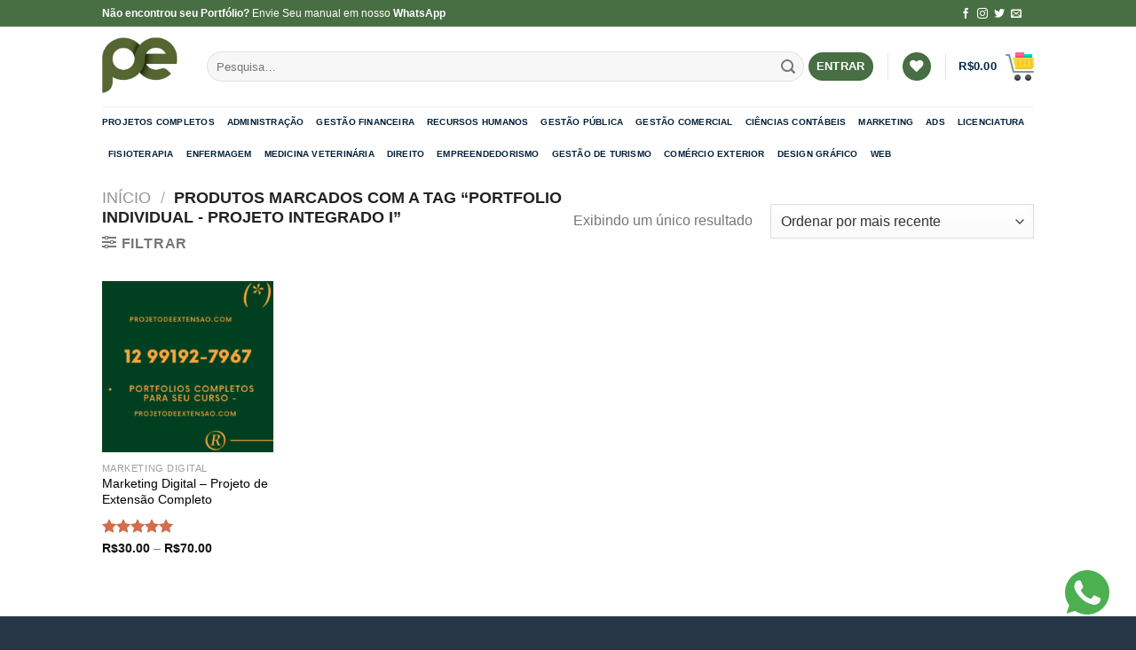

--- FILE ---
content_type: text/html; charset=UTF-8
request_url: https://projetodeextensao.com/produto-tag/portfolio-individual-projeto-integrado-i/
body_size: 32230
content:
<!DOCTYPE html>
<html lang="pt-BR" prefix="og: https://ogp.me/ns#" class="loading-site no-js">
<head>
	<meta charset="UTF-8" />
	<link rel="profile" href="http://gmpg.org/xfn/11" />
	<link rel="pingback" href="https://projetodeextensao.com/xmlrpc.php" />

					<script>document.documentElement.className = document.documentElement.className + ' yes-js js_active js'</script>
			<script>(function(html){html.className = html.className.replace(/\bno-js\b/,'js')})(document.documentElement);</script>
<meta name="viewport" content="width=device-width, initial-scale=1" />
<!-- Otimização para mecanismos de pesquisa pelo Rank Math - https://rankmath.com/ -->
<title>portfolio individual - projeto integrado i - Projeto de Extensão</title>
<meta name="robots" content="follow, index, max-snippet:-1, max-video-preview:-1, max-image-preview:large"/>
<link rel="canonical" href="https://projetodeextensao.com/produto-tag/portfolio-individual-projeto-integrado-i/" />
<meta property="og:locale" content="pt_BR" />
<meta property="og:type" content="article" />
<meta property="og:title" content="portfolio individual - projeto integrado i - Projeto de Extensão" />
<meta property="og:url" content="https://projetodeextensao.com/produto-tag/portfolio-individual-projeto-integrado-i/" />
<meta property="og:site_name" content="Projeto de Extensão" />
<meta property="article:publisher" content="https://www.facebook.com/projetodeextensao" />
<meta property="og:image" content="https://projetodeextensao.com/wp-content/uploads/2023/08/PROJETO-DE-EXTENSAO-Unopar-Anhanguera-PRONTO.png" />
<meta property="og:image:secure_url" content="https://projetodeextensao.com/wp-content/uploads/2023/08/PROJETO-DE-EXTENSAO-Unopar-Anhanguera-PRONTO.png" />
<meta property="og:image:width" content="1200" />
<meta property="og:image:height" content="630" />
<meta property="og:image:type" content="image/png" />
<meta name="twitter:card" content="summary_large_image" />
<meta name="twitter:title" content="portfolio individual - projeto integrado i - Projeto de Extensão" />
<meta name="twitter:site" content="@@projetodeextensao" />
<meta name="twitter:image" content="https://projetodeextensao.com/wp-content/uploads/2023/08/PROJETO-DE-EXTENSAO-Unopar-Anhanguera-PRONTO.png" />
<meta name="twitter:label1" content="Produtos" />
<meta name="twitter:data1" content="1" />
<script type="application/ld+json" class="rank-math-schema">{"@context":"https://schema.org","@graph":[{"@type":"Organization","@id":"https://projetodeextensao.com/#organization","name":"Projeto de Extens\u00e3o","sameAs":["https://www.facebook.com/projetodeextensao","https://twitter.com/@projetodeextensao"]},{"@type":"WebSite","@id":"https://projetodeextensao.com/#website","url":"https://projetodeextensao.com","name":"Projeto de Extens\u00e3o","publisher":{"@id":"https://projetodeextensao.com/#organization"},"inLanguage":"pt-BR"},{"@type":"BreadcrumbList","@id":"https://projetodeextensao.com/produto-tag/portfolio-individual-projeto-integrado-i/#breadcrumb","itemListElement":[{"@type":"ListItem","position":"1","item":{"@id":"https://awase.com.br","name":"Home"}},{"@type":"ListItem","position":"2","item":{"@id":"https://projetodeextensao.com/produto-tag/portfolio-individual-projeto-integrado-i/","name":"Produtos marcados como &ldquo;portfolio individual - projeto integrado i&rdquo;"}}]},{"@type":"CollectionPage","@id":"https://projetodeextensao.com/produto-tag/portfolio-individual-projeto-integrado-i/#webpage","url":"https://projetodeextensao.com/produto-tag/portfolio-individual-projeto-integrado-i/","name":"portfolio individual - projeto integrado i - Projeto de Extens\u00e3o","isPartOf":{"@id":"https://projetodeextensao.com/#website"},"inLanguage":"pt-BR","breadcrumb":{"@id":"https://projetodeextensao.com/produto-tag/portfolio-individual-projeto-integrado-i/#breadcrumb"}}]}</script>
<!-- /Plugin de SEO Rank Math para WordPress -->

<link rel='dns-prefetch' href='//www.google.com' />
<link rel='dns-prefetch' href='//cdn.jsdelivr.net' />
<link rel='prefetch' href='https://projetodeextensao.com/wp-content/themes/flatsome/assets/js/flatsome.js?ver=89ac940c4841291ea8d6' />
<link rel='prefetch' href='https://projetodeextensao.com/wp-content/themes/flatsome/assets/js/chunk.slider.js?ver=3.17.5' />
<link rel='prefetch' href='https://projetodeextensao.com/wp-content/themes/flatsome/assets/js/chunk.popups.js?ver=3.17.5' />
<link rel='prefetch' href='https://projetodeextensao.com/wp-content/themes/flatsome/assets/js/chunk.tooltips.js?ver=3.17.5' />
<link rel='prefetch' href='https://projetodeextensao.com/wp-content/themes/flatsome/assets/js/woocommerce.js?ver=1a392523165907adee6a' />
<link rel="alternate" type="application/rss+xml" title="Feed para Projeto de Extensão &raquo;" href="https://projetodeextensao.com/feed/" />
<link rel="alternate" type="application/rss+xml" title="Feed de comentários para Projeto de Extensão &raquo;" href="https://projetodeextensao.com/comments/feed/" />
<link rel="alternate" type="application/rss+xml" title="Feed para Projeto de Extensão &raquo; portfolio individual - projeto integrado i Tag" href="https://projetodeextensao.com/produto-tag/portfolio-individual-projeto-integrado-i/feed/" />
<style id='wp-img-auto-sizes-contain-inline-css' type='text/css'>
img:is([sizes=auto i],[sizes^="auto," i]){contain-intrinsic-size:3000px 1500px}
/*# sourceURL=wp-img-auto-sizes-contain-inline-css */
</style>

<style id='wp-emoji-styles-inline-css' type='text/css'>

	img.wp-smiley, img.emoji {
		display: inline !important;
		border: none !important;
		box-shadow: none !important;
		height: 1em !important;
		width: 1em !important;
		margin: 0 0.07em !important;
		vertical-align: -0.1em !important;
		background: none !important;
		padding: 0 !important;
	}
/*# sourceURL=wp-emoji-styles-inline-css */
</style>
<style id='wp-block-library-inline-css' type='text/css'>
:root{--wp-block-synced-color:#7a00df;--wp-block-synced-color--rgb:122,0,223;--wp-bound-block-color:var(--wp-block-synced-color);--wp-editor-canvas-background:#ddd;--wp-admin-theme-color:#007cba;--wp-admin-theme-color--rgb:0,124,186;--wp-admin-theme-color-darker-10:#006ba1;--wp-admin-theme-color-darker-10--rgb:0,107,160.5;--wp-admin-theme-color-darker-20:#005a87;--wp-admin-theme-color-darker-20--rgb:0,90,135;--wp-admin-border-width-focus:2px}@media (min-resolution:192dpi){:root{--wp-admin-border-width-focus:1.5px}}.wp-element-button{cursor:pointer}:root .has-very-light-gray-background-color{background-color:#eee}:root .has-very-dark-gray-background-color{background-color:#313131}:root .has-very-light-gray-color{color:#eee}:root .has-very-dark-gray-color{color:#313131}:root .has-vivid-green-cyan-to-vivid-cyan-blue-gradient-background{background:linear-gradient(135deg,#00d084,#0693e3)}:root .has-purple-crush-gradient-background{background:linear-gradient(135deg,#34e2e4,#4721fb 50%,#ab1dfe)}:root .has-hazy-dawn-gradient-background{background:linear-gradient(135deg,#faaca8,#dad0ec)}:root .has-subdued-olive-gradient-background{background:linear-gradient(135deg,#fafae1,#67a671)}:root .has-atomic-cream-gradient-background{background:linear-gradient(135deg,#fdd79a,#004a59)}:root .has-nightshade-gradient-background{background:linear-gradient(135deg,#330968,#31cdcf)}:root .has-midnight-gradient-background{background:linear-gradient(135deg,#020381,#2874fc)}:root{--wp--preset--font-size--normal:16px;--wp--preset--font-size--huge:42px}.has-regular-font-size{font-size:1em}.has-larger-font-size{font-size:2.625em}.has-normal-font-size{font-size:var(--wp--preset--font-size--normal)}.has-huge-font-size{font-size:var(--wp--preset--font-size--huge)}.has-text-align-center{text-align:center}.has-text-align-left{text-align:left}.has-text-align-right{text-align:right}.has-fit-text{white-space:nowrap!important}#end-resizable-editor-section{display:none}.aligncenter{clear:both}.items-justified-left{justify-content:flex-start}.items-justified-center{justify-content:center}.items-justified-right{justify-content:flex-end}.items-justified-space-between{justify-content:space-between}.screen-reader-text{border:0;clip-path:inset(50%);height:1px;margin:-1px;overflow:hidden;padding:0;position:absolute;width:1px;word-wrap:normal!important}.screen-reader-text:focus{background-color:#ddd;clip-path:none;color:#444;display:block;font-size:1em;height:auto;left:5px;line-height:normal;padding:15px 23px 14px;text-decoration:none;top:5px;width:auto;z-index:100000}html :where(.has-border-color){border-style:solid}html :where([style*=border-top-color]){border-top-style:solid}html :where([style*=border-right-color]){border-right-style:solid}html :where([style*=border-bottom-color]){border-bottom-style:solid}html :where([style*=border-left-color]){border-left-style:solid}html :where([style*=border-width]){border-style:solid}html :where([style*=border-top-width]){border-top-style:solid}html :where([style*=border-right-width]){border-right-style:solid}html :where([style*=border-bottom-width]){border-bottom-style:solid}html :where([style*=border-left-width]){border-left-style:solid}html :where(img[class*=wp-image-]){height:auto;max-width:100%}:where(figure){margin:0 0 1em}html :where(.is-position-sticky){--wp-admin--admin-bar--position-offset:var(--wp-admin--admin-bar--height,0px)}@media screen and (max-width:600px){html :where(.is-position-sticky){--wp-admin--admin-bar--position-offset:0px}}

/*# sourceURL=wp-block-library-inline-css */
</style><link rel='stylesheet' id='wc-blocks-style-css' href='https://projetodeextensao.com/wp-content/plugins/woocommerce/assets/client/blocks/wc-blocks.css?ver=wc-10.4.3' type='text/css' media='all' />
<link rel='stylesheet' id='jquery-selectBox-css' href='https://projetodeextensao.com/wp-content/plugins/yith-woocommerce-wishlist/assets/css/jquery.selectBox.css?ver=1.2.0' type='text/css' media='all' />
<link rel='stylesheet' id='woocommerce_prettyPhoto_css-css' href='//projetodeextensao.com/wp-content/plugins/woocommerce/assets/css/prettyPhoto.css?ver=3.1.6' type='text/css' media='all' />
<link rel='stylesheet' id='yith-wcwl-main-css' href='https://projetodeextensao.com/wp-content/plugins/yith-woocommerce-wishlist/assets/css/style.css?ver=4.11.0' type='text/css' media='all' />
<style id='yith-wcwl-main-inline-css' type='text/css'>
 :root { --rounded-corners-radius: 16px; --add-to-cart-rounded-corners-radius: 16px; --color-headers-background: #F4F4F4; --feedback-duration: 3s } 
/*# sourceURL=yith-wcwl-main-inline-css */
</style>
<style id='global-styles-inline-css' type='text/css'>
:root{--wp--preset--aspect-ratio--square: 1;--wp--preset--aspect-ratio--4-3: 4/3;--wp--preset--aspect-ratio--3-4: 3/4;--wp--preset--aspect-ratio--3-2: 3/2;--wp--preset--aspect-ratio--2-3: 2/3;--wp--preset--aspect-ratio--16-9: 16/9;--wp--preset--aspect-ratio--9-16: 9/16;--wp--preset--color--black: #000000;--wp--preset--color--cyan-bluish-gray: #abb8c3;--wp--preset--color--white: #ffffff;--wp--preset--color--pale-pink: #f78da7;--wp--preset--color--vivid-red: #cf2e2e;--wp--preset--color--luminous-vivid-orange: #ff6900;--wp--preset--color--luminous-vivid-amber: #fcb900;--wp--preset--color--light-green-cyan: #7bdcb5;--wp--preset--color--vivid-green-cyan: #00d084;--wp--preset--color--pale-cyan-blue: #8ed1fc;--wp--preset--color--vivid-cyan-blue: #0693e3;--wp--preset--color--vivid-purple: #9b51e0;--wp--preset--gradient--vivid-cyan-blue-to-vivid-purple: linear-gradient(135deg,rgb(6,147,227) 0%,rgb(155,81,224) 100%);--wp--preset--gradient--light-green-cyan-to-vivid-green-cyan: linear-gradient(135deg,rgb(122,220,180) 0%,rgb(0,208,130) 100%);--wp--preset--gradient--luminous-vivid-amber-to-luminous-vivid-orange: linear-gradient(135deg,rgb(252,185,0) 0%,rgb(255,105,0) 100%);--wp--preset--gradient--luminous-vivid-orange-to-vivid-red: linear-gradient(135deg,rgb(255,105,0) 0%,rgb(207,46,46) 100%);--wp--preset--gradient--very-light-gray-to-cyan-bluish-gray: linear-gradient(135deg,rgb(238,238,238) 0%,rgb(169,184,195) 100%);--wp--preset--gradient--cool-to-warm-spectrum: linear-gradient(135deg,rgb(74,234,220) 0%,rgb(151,120,209) 20%,rgb(207,42,186) 40%,rgb(238,44,130) 60%,rgb(251,105,98) 80%,rgb(254,248,76) 100%);--wp--preset--gradient--blush-light-purple: linear-gradient(135deg,rgb(255,206,236) 0%,rgb(152,150,240) 100%);--wp--preset--gradient--blush-bordeaux: linear-gradient(135deg,rgb(254,205,165) 0%,rgb(254,45,45) 50%,rgb(107,0,62) 100%);--wp--preset--gradient--luminous-dusk: linear-gradient(135deg,rgb(255,203,112) 0%,rgb(199,81,192) 50%,rgb(65,88,208) 100%);--wp--preset--gradient--pale-ocean: linear-gradient(135deg,rgb(255,245,203) 0%,rgb(182,227,212) 50%,rgb(51,167,181) 100%);--wp--preset--gradient--electric-grass: linear-gradient(135deg,rgb(202,248,128) 0%,rgb(113,206,126) 100%);--wp--preset--gradient--midnight: linear-gradient(135deg,rgb(2,3,129) 0%,rgb(40,116,252) 100%);--wp--preset--font-size--small: 13px;--wp--preset--font-size--medium: 20px;--wp--preset--font-size--large: 36px;--wp--preset--font-size--x-large: 42px;--wp--preset--spacing--20: 0.44rem;--wp--preset--spacing--30: 0.67rem;--wp--preset--spacing--40: 1rem;--wp--preset--spacing--50: 1.5rem;--wp--preset--spacing--60: 2.25rem;--wp--preset--spacing--70: 3.38rem;--wp--preset--spacing--80: 5.06rem;--wp--preset--shadow--natural: 6px 6px 9px rgba(0, 0, 0, 0.2);--wp--preset--shadow--deep: 12px 12px 50px rgba(0, 0, 0, 0.4);--wp--preset--shadow--sharp: 6px 6px 0px rgba(0, 0, 0, 0.2);--wp--preset--shadow--outlined: 6px 6px 0px -3px rgb(255, 255, 255), 6px 6px rgb(0, 0, 0);--wp--preset--shadow--crisp: 6px 6px 0px rgb(0, 0, 0);}:where(.is-layout-flex){gap: 0.5em;}:where(.is-layout-grid){gap: 0.5em;}body .is-layout-flex{display: flex;}.is-layout-flex{flex-wrap: wrap;align-items: center;}.is-layout-flex > :is(*, div){margin: 0;}body .is-layout-grid{display: grid;}.is-layout-grid > :is(*, div){margin: 0;}:where(.wp-block-columns.is-layout-flex){gap: 2em;}:where(.wp-block-columns.is-layout-grid){gap: 2em;}:where(.wp-block-post-template.is-layout-flex){gap: 1.25em;}:where(.wp-block-post-template.is-layout-grid){gap: 1.25em;}.has-black-color{color: var(--wp--preset--color--black) !important;}.has-cyan-bluish-gray-color{color: var(--wp--preset--color--cyan-bluish-gray) !important;}.has-white-color{color: var(--wp--preset--color--white) !important;}.has-pale-pink-color{color: var(--wp--preset--color--pale-pink) !important;}.has-vivid-red-color{color: var(--wp--preset--color--vivid-red) !important;}.has-luminous-vivid-orange-color{color: var(--wp--preset--color--luminous-vivid-orange) !important;}.has-luminous-vivid-amber-color{color: var(--wp--preset--color--luminous-vivid-amber) !important;}.has-light-green-cyan-color{color: var(--wp--preset--color--light-green-cyan) !important;}.has-vivid-green-cyan-color{color: var(--wp--preset--color--vivid-green-cyan) !important;}.has-pale-cyan-blue-color{color: var(--wp--preset--color--pale-cyan-blue) !important;}.has-vivid-cyan-blue-color{color: var(--wp--preset--color--vivid-cyan-blue) !important;}.has-vivid-purple-color{color: var(--wp--preset--color--vivid-purple) !important;}.has-black-background-color{background-color: var(--wp--preset--color--black) !important;}.has-cyan-bluish-gray-background-color{background-color: var(--wp--preset--color--cyan-bluish-gray) !important;}.has-white-background-color{background-color: var(--wp--preset--color--white) !important;}.has-pale-pink-background-color{background-color: var(--wp--preset--color--pale-pink) !important;}.has-vivid-red-background-color{background-color: var(--wp--preset--color--vivid-red) !important;}.has-luminous-vivid-orange-background-color{background-color: var(--wp--preset--color--luminous-vivid-orange) !important;}.has-luminous-vivid-amber-background-color{background-color: var(--wp--preset--color--luminous-vivid-amber) !important;}.has-light-green-cyan-background-color{background-color: var(--wp--preset--color--light-green-cyan) !important;}.has-vivid-green-cyan-background-color{background-color: var(--wp--preset--color--vivid-green-cyan) !important;}.has-pale-cyan-blue-background-color{background-color: var(--wp--preset--color--pale-cyan-blue) !important;}.has-vivid-cyan-blue-background-color{background-color: var(--wp--preset--color--vivid-cyan-blue) !important;}.has-vivid-purple-background-color{background-color: var(--wp--preset--color--vivid-purple) !important;}.has-black-border-color{border-color: var(--wp--preset--color--black) !important;}.has-cyan-bluish-gray-border-color{border-color: var(--wp--preset--color--cyan-bluish-gray) !important;}.has-white-border-color{border-color: var(--wp--preset--color--white) !important;}.has-pale-pink-border-color{border-color: var(--wp--preset--color--pale-pink) !important;}.has-vivid-red-border-color{border-color: var(--wp--preset--color--vivid-red) !important;}.has-luminous-vivid-orange-border-color{border-color: var(--wp--preset--color--luminous-vivid-orange) !important;}.has-luminous-vivid-amber-border-color{border-color: var(--wp--preset--color--luminous-vivid-amber) !important;}.has-light-green-cyan-border-color{border-color: var(--wp--preset--color--light-green-cyan) !important;}.has-vivid-green-cyan-border-color{border-color: var(--wp--preset--color--vivid-green-cyan) !important;}.has-pale-cyan-blue-border-color{border-color: var(--wp--preset--color--pale-cyan-blue) !important;}.has-vivid-cyan-blue-border-color{border-color: var(--wp--preset--color--vivid-cyan-blue) !important;}.has-vivid-purple-border-color{border-color: var(--wp--preset--color--vivid-purple) !important;}.has-vivid-cyan-blue-to-vivid-purple-gradient-background{background: var(--wp--preset--gradient--vivid-cyan-blue-to-vivid-purple) !important;}.has-light-green-cyan-to-vivid-green-cyan-gradient-background{background: var(--wp--preset--gradient--light-green-cyan-to-vivid-green-cyan) !important;}.has-luminous-vivid-amber-to-luminous-vivid-orange-gradient-background{background: var(--wp--preset--gradient--luminous-vivid-amber-to-luminous-vivid-orange) !important;}.has-luminous-vivid-orange-to-vivid-red-gradient-background{background: var(--wp--preset--gradient--luminous-vivid-orange-to-vivid-red) !important;}.has-very-light-gray-to-cyan-bluish-gray-gradient-background{background: var(--wp--preset--gradient--very-light-gray-to-cyan-bluish-gray) !important;}.has-cool-to-warm-spectrum-gradient-background{background: var(--wp--preset--gradient--cool-to-warm-spectrum) !important;}.has-blush-light-purple-gradient-background{background: var(--wp--preset--gradient--blush-light-purple) !important;}.has-blush-bordeaux-gradient-background{background: var(--wp--preset--gradient--blush-bordeaux) !important;}.has-luminous-dusk-gradient-background{background: var(--wp--preset--gradient--luminous-dusk) !important;}.has-pale-ocean-gradient-background{background: var(--wp--preset--gradient--pale-ocean) !important;}.has-electric-grass-gradient-background{background: var(--wp--preset--gradient--electric-grass) !important;}.has-midnight-gradient-background{background: var(--wp--preset--gradient--midnight) !important;}.has-small-font-size{font-size: var(--wp--preset--font-size--small) !important;}.has-medium-font-size{font-size: var(--wp--preset--font-size--medium) !important;}.has-large-font-size{font-size: var(--wp--preset--font-size--large) !important;}.has-x-large-font-size{font-size: var(--wp--preset--font-size--x-large) !important;}
/*# sourceURL=global-styles-inline-css */
</style>

<style id='classic-theme-styles-inline-css' type='text/css'>
/*! This file is auto-generated */
.wp-block-button__link{color:#fff;background-color:#32373c;border-radius:9999px;box-shadow:none;text-decoration:none;padding:calc(.667em + 2px) calc(1.333em + 2px);font-size:1.125em}.wp-block-file__button{background:#32373c;color:#fff;text-decoration:none}
/*# sourceURL=/wp-includes/css/classic-themes.min.css */
</style>
<link rel='stylesheet' id='cr-frontend-css-css' href='https://projetodeextensao.com/wp-content/plugins/customer-reviews-woocommerce/css/frontend.css?ver=5.89.0' type='text/css' media='all' />
<style id='woocommerce-inline-inline-css' type='text/css'>
.woocommerce form .form-row .required { visibility: hidden; }
/*# sourceURL=woocommerce-inline-inline-css */
</style>
<link rel='stylesheet' id='ez-toc-css' href='https://projetodeextensao.com/wp-content/plugins/easy-table-of-contents/assets/css/screen.min.css?ver=2.0.80' type='text/css' media='all' />
<style id='ez-toc-inline-css' type='text/css'>
div#ez-toc-container .ez-toc-title {font-size: 120%;}div#ez-toc-container .ez-toc-title {font-weight: 500;}div#ez-toc-container ul li , div#ez-toc-container ul li a {font-size: 95%;}div#ez-toc-container ul li , div#ez-toc-container ul li a {font-weight: 500;}div#ez-toc-container nav ul ul li {font-size: 90%;}.ez-toc-box-title {font-weight: bold; margin-bottom: 10px; text-align: center; text-transform: uppercase; letter-spacing: 1px; color: #666; padding-bottom: 5px;position:absolute;top:-4%;left:5%;background-color: inherit;transition: top 0.3s ease;}.ez-toc-box-title.toc-closed {top:-25%;}
.ez-toc-container-direction {direction: ltr;}.ez-toc-counter ul{counter-reset: item ;}.ez-toc-counter nav ul li a::before {content: counters(item, '.', decimal) '. ';display: inline-block;counter-increment: item;flex-grow: 0;flex-shrink: 0;margin-right: .2em; float: left; }.ez-toc-widget-direction {direction: ltr;}.ez-toc-widget-container ul{counter-reset: item ;}.ez-toc-widget-container nav ul li a::before {content: counters(item, '.', decimal) '. ';display: inline-block;counter-increment: item;flex-grow: 0;flex-shrink: 0;margin-right: .2em; float: left; }
/*# sourceURL=ez-toc-inline-css */
</style>
<link rel='stylesheet' id='woo-asaas-store-css' href='https://projetodeextensao.com/wp-content/plugins/woo-asaas/assets/dist/woo-asaas-store.css?ver=2.7.3' type='text/css' media='all' />
<link rel='stylesheet' id='flatsome-woocommerce-wishlist-css' href='https://projetodeextensao.com/wp-content/themes/flatsome/inc/integrations/wc-yith-wishlist/wishlist.css?ver=3.10.2' type='text/css' media='all' />
<link rel='stylesheet' id='flatsome-main-css' href='https://projetodeextensao.com/wp-content/themes/flatsome/assets/css/flatsome.css?ver=3.17.5' type='text/css' media='all' />
<style id='flatsome-main-inline-css' type='text/css'>
@font-face {
				font-family: "fl-icons";
				font-display: block;
				src: url(https://projetodeextensao.com/wp-content/themes/flatsome/assets/css/icons/fl-icons.eot?v=3.17.5);
				src:
					url(https://projetodeextensao.com/wp-content/themes/flatsome/assets/css/icons/fl-icons.eot#iefix?v=3.17.5) format("embedded-opentype"),
					url(https://projetodeextensao.com/wp-content/themes/flatsome/assets/css/icons/fl-icons.woff2?v=3.17.5) format("woff2"),
					url(https://projetodeextensao.com/wp-content/themes/flatsome/assets/css/icons/fl-icons.ttf?v=3.17.5) format("truetype"),
					url(https://projetodeextensao.com/wp-content/themes/flatsome/assets/css/icons/fl-icons.woff?v=3.17.5) format("woff"),
					url(https://projetodeextensao.com/wp-content/themes/flatsome/assets/css/icons/fl-icons.svg?v=3.17.5#fl-icons) format("svg");
			}
/*# sourceURL=flatsome-main-inline-css */
</style>
<link rel='stylesheet' id='flatsome-shop-css' href='https://projetodeextensao.com/wp-content/themes/flatsome/assets/css/flatsome-shop.css?ver=3.17.5' type='text/css' media='all' />
<link rel='stylesheet' id='flatsome-style-css' href='https://projetodeextensao.com/wp-content/themes/flatsome/style.css?ver=3.17.5' type='text/css' media='all' />
<script type="text/javascript" src="https://projetodeextensao.com/wp-includes/js/jquery/jquery.min.js?ver=3.7.1" id="jquery-core-js"></script>
<script type="text/javascript" src="https://projetodeextensao.com/wp-includes/js/jquery/jquery-migrate.min.js?ver=3.4.1" id="jquery-migrate-js"></script>
<script type="text/javascript" src="https://projetodeextensao.com/wp-content/plugins/recaptcha-woo/js/rcfwc.js?ver=1.0" id="rcfwc-js-js" defer="defer" data-wp-strategy="defer"></script>
<script type="text/javascript" src="https://www.google.com/recaptcha/api.js?hl=pt_BR" id="recaptcha-js" defer="defer" data-wp-strategy="defer"></script>
<script type="text/javascript" src="https://projetodeextensao.com/wp-content/plugins/woocommerce/assets/js/jquery-blockui/jquery.blockUI.min.js?ver=2.7.0-wc.10.4.3" id="wc-jquery-blockui-js" data-wp-strategy="defer"></script>
<script type="text/javascript" id="wc-add-to-cart-js-extra">
/* <![CDATA[ */
var wc_add_to_cart_params = {"ajax_url":"/wp-admin/admin-ajax.php","wc_ajax_url":"/?wc-ajax=%%endpoint%%","i18n_view_cart":"Ver carrinho","cart_url":"https://projetodeextensao.com/carrinho/","is_cart":"","cart_redirect_after_add":"yes"};
//# sourceURL=wc-add-to-cart-js-extra
/* ]]> */
</script>
<script type="text/javascript" src="https://projetodeextensao.com/wp-content/plugins/woocommerce/assets/js/frontend/add-to-cart.min.js?ver=10.4.3" id="wc-add-to-cart-js" defer="defer" data-wp-strategy="defer"></script>
<script type="text/javascript" src="https://projetodeextensao.com/wp-content/plugins/woocommerce/assets/js/js-cookie/js.cookie.min.js?ver=2.1.4-wc.10.4.3" id="wc-js-cookie-js" data-wp-strategy="defer"></script>
<link rel="https://api.w.org/" href="https://projetodeextensao.com/wp-json/" /><link rel="alternate" title="JSON" type="application/json" href="https://projetodeextensao.com/wp-json/wp/v2/product_tag/345" /><link rel="EditURI" type="application/rsd+xml" title="RSD" href="https://projetodeextensao.com/xmlrpc.php?rsd" />
<meta name="generator" content="WordPress 6.9" />
<!-- start Simple Custom CSS and JS -->
<style type="text/css">
/* Esconder botão Atividade no editor de produto */
.post-type-product .woocommerce-layout__activity-panel-tab {
    display: none !important;
}
</style>
<!-- end Simple Custom CSS and JS -->
<style>.bg{opacity: 0; transition: opacity 1s; -webkit-transition: opacity 1s;} .bg-loaded{opacity: 1;}</style>	<noscript><style>.woocommerce-product-gallery{ opacity: 1 !important; }</style></noscript>
	<link rel="icon" href="https://projetodeextensao.com/wp-content/uploads/2024/02/cropped-5db6b3ac-3509-4c79-becb-8bfef18e10be-32x32.png" sizes="32x32" />
<link rel="icon" href="https://projetodeextensao.com/wp-content/uploads/2024/02/cropped-5db6b3ac-3509-4c79-becb-8bfef18e10be-192x192.png" sizes="192x192" />
<link rel="apple-touch-icon" href="https://projetodeextensao.com/wp-content/uploads/2024/02/cropped-5db6b3ac-3509-4c79-becb-8bfef18e10be-180x180.png" />
<meta name="msapplication-TileImage" content="https://projetodeextensao.com/wp-content/uploads/2024/02/cropped-5db6b3ac-3509-4c79-becb-8bfef18e10be-270x270.png" />
<style id="custom-css" type="text/css">:root {--primary-color: #486e43;}.header-main{height: 90px}#logo img{max-height: 90px}#logo{width:88px;}.header-bottom{min-height: 10px}.header-top{min-height: 30px}.transparent .header-main{height: 30px}.transparent #logo img{max-height: 30px}.has-transparent + .page-title:first-of-type,.has-transparent + #main > .page-title,.has-transparent + #main > div > .page-title,.has-transparent + #main .page-header-wrapper:first-of-type .page-title{padding-top: 110px;}.header.show-on-scroll,.stuck .header-main{height:70px!important}.stuck #logo img{max-height: 70px!important}.search-form{ width: 100%;}.header-bg-color {background-color: #ffffff}.header-bottom {background-color: #ffffff}.top-bar-nav > li > a{line-height: 16px }.header-main .nav > li > a{line-height: 16px }.stuck .header-main .nav > li > a{line-height: 50px }.header-bottom-nav > li > a{line-height: 16px }@media (max-width: 549px) {.header-main{height: 70px}#logo img{max-height: 70px}}.main-menu-overlay{background-color: #000000}.nav-dropdown{font-size:100%}/* Color */.accordion-title.active, .has-icon-bg .icon .icon-inner,.logo a, .primary.is-underline, .primary.is-link, .badge-outline .badge-inner, .nav-outline > li.active> a,.nav-outline >li.active > a, .cart-icon strong,[data-color='primary'], .is-outline.primary{color: #486e43;}/* Color !important */[data-text-color="primary"]{color: #486e43!important;}/* Background Color */[data-text-bg="primary"]{background-color: #486e43;}/* Background */.scroll-to-bullets a,.featured-title, .label-new.menu-item > a:after, .nav-pagination > li > .current,.nav-pagination > li > span:hover,.nav-pagination > li > a:hover,.has-hover:hover .badge-outline .badge-inner,button[type="submit"], .button.wc-forward:not(.checkout):not(.checkout-button), .button.submit-button, .button.primary:not(.is-outline),.featured-table .title,.is-outline:hover, .has-icon:hover .icon-label,.nav-dropdown-bold .nav-column li > a:hover, .nav-dropdown.nav-dropdown-bold > li > a:hover, .nav-dropdown-bold.dark .nav-column li > a:hover, .nav-dropdown.nav-dropdown-bold.dark > li > a:hover, .header-vertical-menu__opener ,.is-outline:hover, .tagcloud a:hover,.grid-tools a, input[type='submit']:not(.is-form), .box-badge:hover .box-text, input.button.alt,.nav-box > li > a:hover,.nav-box > li.active > a,.nav-pills > li.active > a ,.current-dropdown .cart-icon strong, .cart-icon:hover strong, .nav-line-bottom > li > a:before, .nav-line-grow > li > a:before, .nav-line > li > a:before,.banner, .header-top, .slider-nav-circle .flickity-prev-next-button:hover svg, .slider-nav-circle .flickity-prev-next-button:hover .arrow, .primary.is-outline:hover, .button.primary:not(.is-outline), input[type='submit'].primary, input[type='submit'].primary, input[type='reset'].button, input[type='button'].primary, .badge-inner{background-color: #486e43;}/* Border */.nav-vertical.nav-tabs > li.active > a,.scroll-to-bullets a.active,.nav-pagination > li > .current,.nav-pagination > li > span:hover,.nav-pagination > li > a:hover,.has-hover:hover .badge-outline .badge-inner,.accordion-title.active,.featured-table,.is-outline:hover, .tagcloud a:hover,blockquote, .has-border, .cart-icon strong:after,.cart-icon strong,.blockUI:before, .processing:before,.loading-spin, .slider-nav-circle .flickity-prev-next-button:hover svg, .slider-nav-circle .flickity-prev-next-button:hover .arrow, .primary.is-outline:hover{border-color: #486e43}.nav-tabs > li.active > a{border-top-color: #486e43}.widget_shopping_cart_content .blockUI.blockOverlay:before { border-left-color: #486e43 }.woocommerce-checkout-review-order .blockUI.blockOverlay:before { border-left-color: #486e43 }/* Fill */.slider .flickity-prev-next-button:hover svg,.slider .flickity-prev-next-button:hover .arrow{fill: #486e43;}/* Focus */.primary:focus-visible, .submit-button:focus-visible, button[type="submit"]:focus-visible { outline-color: #486e43!important; }.success.is-underline:hover,.success.is-outline:hover,.success{background-color: #627d47}.success-color, .success.is-link, .success.is-outline{color: #627d47;}.success-border{border-color: #627d47!important;}/* Color !important */[data-text-color="success"]{color: #627d47!important;}/* Background Color */[data-text-bg="success"]{background-color: #627d47;}.header:not(.transparent) .header-nav-main.nav > li > a {color: #002241;}.header:not(.transparent) .header-bottom-nav.nav > li > a{color: #00203c;}.header:not(.transparent) .header-bottom-nav.nav > li > a:hover,.header:not(.transparent) .header-bottom-nav.nav > li.active > a,.header:not(.transparent) .header-bottom-nav.nav > li.current > a,.header:not(.transparent) .header-bottom-nav.nav > li > a.active,.header:not(.transparent) .header-bottom-nav.nav > li > a.current{color: #dd9933;}.header-bottom-nav.nav-line-bottom > li > a:before,.header-bottom-nav.nav-line-grow > li > a:before,.header-bottom-nav.nav-line > li > a:before,.header-bottom-nav.nav-box > li > a:hover,.header-bottom-nav.nav-box > li.active > a,.header-bottom-nav.nav-pills > li > a:hover,.header-bottom-nav.nav-pills > li.active > a{color:#FFF!important;background-color: #dd9933;}a{color: #000000;}.has-equal-box-heights .box-image {padding-top: 100%;}@media screen and (min-width: 550px){.products .box-vertical .box-image{min-width: 247px!important;width: 247px!important;}}.footer-1{background-color: #8224e3}.absolute-footer, html{background-color: #273647}.nav-vertical-fly-out > li + li {border-top-width: 1px; border-top-style: solid;}/* Custom CSS */.nav.top-bar-nav.nav-right > li {margin:unset;border-right:1px solid #fff;padding-right:10px;padding-left:10px;padding-top:unset;padding-bottom:unset;line-height:.8;}.nav.top-bar-nav.nav-right > li:last-child {border-right:unset;}.nav.top-bar-nav.nav-right > li a {padding-top:unset;padding-bottom:unset;line-height:unset;}.label-new.menu-item > a:after{content:"Novo";}.label-hot.menu-item > a:after{content:"Quente";}.label-sale.menu-item > a:after{content:"Promoção";}.label-popular.menu-item > a:after{content:"Popular";}</style>		<style type="text/css" id="wp-custom-css">
			/* Estilo padrão do ícone de carrinho de compras */
.cart-icon {
    width: 32px; /* Tamanho inicial do ícone */
    height: 32px;
    background-image: url('shopping-cart.png'); /* Substitua pelo caminho da sua imagem de ícone */
    background-size: contain;
    background-repeat: no-repeat;
    cursor: pointer;
}

/* Estilo para tornar o ícone responsivo */
@media screen and (max-width: 768px) {
    .cart-icon {
        width: 24px; /* Reduzir o tamanho do ícone para telas menores */
        height: 24px;
    }
}

/* Adicione mais regras @media conforme necessário para tamanhos de tela diferentes */
/* Estilo padrão do ícone de carrinho de compras */
.cart-icon {
    width: 32px; /* Tamanho inicial do ícone */
    height: 32px;
    background-image: url('shopping-cart.png'); /* Substitua pelo caminho da sua imagem de ícone */
    background-size: contain;
    background-repeat: no-repeat;
    cursor: pointer;
}

/* Estilo para tornar o ícone responsivo */
@media screen and (max-width: 768px) {
    .cart-icon {
        width: 24px; /* Reduzir o tamanho do ícone para telas menores */
        height: 24px;
    }
}

/* Adicione mais regras @media conforme necessário para tamanhos de tela diferentes */


}
.payment-checkout-header-container {
    display: none !important;
}

.rx_review_calender {
    display: none;
}

time.woocommerce-review__published-date {
    display: none;
}
		</style>
		<style id="kirki-inline-styles"></style></head>

<body class="archive tax-product_tag term-portfolio-individual-projeto-integrado-i term-345 wp-theme-flatsome theme-flatsome woocommerce woocommerce-page woocommerce-no-js lightbox nav-dropdown-has-arrow nav-dropdown-has-shadow nav-dropdown-has-border">


<a class="skip-link screen-reader-text" href="#main">Skip to content</a>

<div id="wrapper">

	
	<header id="header" class="header has-sticky sticky-jump">
		<div class="header-wrapper">
			<div id="top-bar" class="header-top hide-for-sticky nav-dark">
    <div class="flex-row container">
      <div class="flex-col hide-for-medium flex-left">
          <ul class="nav nav-left medium-nav-center nav-small  nav-divided">
              <li class="html custom html_topbar_left"><B>Não encontrou seu Portfólio? </B>Envie Seu manual em nosso <B>WhatsApp</B></li>          </ul>
      </div>

      <div class="flex-col hide-for-medium flex-center">
          <ul class="nav nav-center nav-small  nav-divided">
                        </ul>
      </div>

      <div class="flex-col hide-for-medium flex-right">
         <ul class="nav top-bar-nav nav-right nav-small  nav-divided">
              <li class="html header-social-icons ml-0">
	<div class="social-icons follow-icons" ><a href="http://url" target="_blank" rel="noopener noreferrer nofollow" data-label="Facebook" class="icon plain facebook tooltip" title="Follow on Facebook" aria-label="Follow on Facebook" ><i class="icon-facebook" ></i></a><a href="http://url" target="_blank" rel="noopener noreferrer nofollow" data-label="Instagram" class="icon plain instagram tooltip" title="Follow on Instagram" aria-label="Follow on Instagram" ><i class="icon-instagram" ></i></a><a href="http://url" data-label="Twitter" target="_blank" rel="noopener noreferrer nofollow" class="icon plain twitter tooltip" title="Follow on Twitter" aria-label="Follow on Twitter" ><i class="icon-twitter" ></i></a><a href="mailto:your@email" data-label="E-mail" target="_blank" rel="nofollow" class="icon plain email tooltip" title="Envie-nos um email" aria-label="Envie-nos um email" ><i class="icon-envelop" ></i></a></div></li>
          </ul>
      </div>

            <div class="flex-col show-for-medium flex-grow">
          <ul class="nav nav-center nav-small mobile-nav  nav-divided">
              <li class="html custom html_topbar_left"><B>Não encontrou seu Portfólio? </B>Envie Seu manual em nosso <B>WhatsApp</B></li>          </ul>
      </div>
      
    </div>
</div>
<div id="masthead" class="header-main ">
      <div class="header-inner flex-row container logo-left medium-logo-center" role="navigation">

          <!-- Logo -->
          <div id="logo" class="flex-col logo">
            
<!-- Header logo -->
<a href="https://projetodeextensao.com/" title="Projeto de Extensão" rel="home">
		<img width="484" height="515" src="https://projetodeextensao.com/wp-content/uploads/2025/09/unnamed__2_-removebg-preview.png" class="header_logo header-logo" alt="Projeto de Extensão"/><img  width="484" height="515" src="https://projetodeextensao.com/wp-content/uploads/2025/09/unnamed__2_-removebg-preview.png" class="header-logo-dark" alt="Projeto de Extensão"/></a>
          </div>

          <!-- Mobile Left Elements -->
          <div class="flex-col show-for-medium flex-left">
            <ul class="mobile-nav nav nav-left ">
              <li class="nav-icon has-icon">
  <div class="header-button">		<a href="#" data-open="#main-menu" data-pos="left" data-bg="main-menu-overlay" data-color="dark" class="icon primary button round is-small" aria-label="Menu" aria-controls="main-menu" aria-expanded="false">

		  <i class="icon-menu" ></i>
		  		</a>
	 </div> </li>
            </ul>
          </div>

          <!-- Left Elements -->
          <div class="flex-col hide-for-medium flex-left
            flex-grow">
            <ul class="header-nav header-nav-main nav nav-left  nav-line-grow nav-uppercase" >
              <li class="header-search-form search-form html relative has-icon">
	<div class="header-search-form-wrapper">
		<div class="searchform-wrapper ux-search-box relative form-flat is-normal"><form role="search" method="get" class="searchform" action="https://projetodeextensao.com/">
	<div class="flex-row relative">
						<div class="flex-col flex-grow">
			<label class="screen-reader-text" for="woocommerce-product-search-field-0">Pesquisar por:</label>
			<input type="search" id="woocommerce-product-search-field-0" class="search-field mb-0" placeholder="Pesquisa&hellip;" value="" name="s" />
			<input type="hidden" name="post_type" value="product" />
					</div>
		<div class="flex-col">
			<button type="submit" value="Pesquisar" class="ux-search-submit submit-button secondary button  icon mb-0" aria-label="Enviar">
				<i class="icon-search" ></i>			</button>
		</div>
	</div>
	<div class="live-search-results text-left z-top"></div>
</form>
</div>	</div>
</li>
            </ul>
          </div>

          <!-- Right Elements -->
          <div class="flex-col hide-for-medium flex-right">
            <ul class="header-nav header-nav-main nav nav-right  nav-line-grow nav-uppercase">
              <li class="account-item has-icon
    "
>
<div class="header-button">
<a href="https://projetodeextensao.com/my-account/"
    class="nav-top-link nav-top-not-logged-in icon primary button circle is-small"
    data-open="#login-form-popup"  >
    <span>
    Entrar      </span>
  
</a>

</div>

</li>
<li class="header-divider"></li><li class="header-wishlist-icon">
  <div class="header-button">  <a href="https://projetodeextensao.com/lista-de-desejos/" class="wishlist-link icon primary button circle is-small">
  	          <i class="wishlist-icon icon-heart"
        >
      </i>
      </a>
   </div> </li>
<li class="header-divider"></li><li class="cart-item has-icon has-dropdown">

<a href="https://projetodeextensao.com/carrinho/" title="Carrinho" class="header-cart-link is-small">


<span class="header-cart-title">
          <span class="cart-price"><span class="woocommerce-Price-amount amount"><bdi><span class="woocommerce-Price-currencySymbol">&#82;&#36;</span>0.00</bdi></span></span>
  </span>

  <span class="image-icon header-cart-icon" data-icon-label="0">
    <img class="cart-img-icon" alt="Carrinho" src="https://projetodeextensao.com/wp-content/uploads/2023/08/shopping-cart.png"/>
  </span>
</a>

 <ul class="nav-dropdown nav-dropdown-default">
    <li class="html widget_shopping_cart">
      <div class="widget_shopping_cart_content">
        

	<p class="woocommerce-mini-cart__empty-message">Nenhum produto no carrinho.</p>


      </div>
    </li>
     </ul>

</li>
            </ul>
          </div>

          <!-- Mobile Right Elements -->
          <div class="flex-col show-for-medium flex-right">
            <ul class="mobile-nav nav nav-right ">
              <li class="cart-item has-icon">

      <a href="https://projetodeextensao.com/carrinho/" class="header-cart-link off-canvas-toggle nav-top-link is-small" data-open="#cart-popup" data-class="off-canvas-cart" title="Carrinho" data-pos="right">
  
  <span class="image-icon header-cart-icon" data-icon-label="0">
    <img class="cart-img-icon" alt="Carrinho" src="https://projetodeextensao.com/wp-content/uploads/2023/08/shopping-cart.png"/>
  </span>
</a>


  <!-- Cart Sidebar Popup -->
  <div id="cart-popup" class="mfp-hide widget_shopping_cart">
  <div class="cart-popup-inner inner-padding">
      <div class="cart-popup-title text-center">
          <h4 class="uppercase">Carrinho</h4>
          <div class="is-divider"></div>
      </div>
      <div class="widget_shopping_cart_content">
          

	<p class="woocommerce-mini-cart__empty-message">Nenhum produto no carrinho.</p>


      </div>
             <div class="cart-sidebar-content relative"></div>  </div>
  </div>

</li>
            </ul>
          </div>

      </div>

            <div class="container"><div class="top-divider full-width"></div></div>
      </div>
<div id="wide-nav" class="header-bottom wide-nav hide-for-medium">
    <div class="flex-row container">

                        <div class="flex-col hide-for-medium flex-left">
                <ul class="nav header-nav header-bottom-nav nav-left  nav-line-grow nav-size-xsmall nav-uppercase">
                    <li id="menu-item-172" class="menu-item menu-item-type-post_type menu-item-object-page menu-item-172 menu-item-design-default"><a href="https://projetodeextensao.com/projeto-de-extensao-pronto-2024/" class="nav-top-link">Projetos Completos</a></li>
<li id="menu-item-253" class="menu-item menu-item-type-custom menu-item-object-custom menu-item-253 menu-item-design-default"><a href="https://projetodeextensao.com/categoria-produto/administracao/" class="nav-top-link">Administração</a></li>
<li id="menu-item-254" class="menu-item menu-item-type-custom menu-item-object-custom menu-item-254 menu-item-design-default"><a href="https://projetodeextensao.com/categoria-produto/gestao-financeira/" class="nav-top-link">Gestão Financeira</a></li>
<li id="menu-item-255" class="menu-item menu-item-type-custom menu-item-object-custom menu-item-255 menu-item-design-default"><a href="https://projetodeextensao.com/categoria-produto/recursos-humanos/" class="nav-top-link">Recursos Humanos</a></li>
<li id="menu-item-256" class="menu-item menu-item-type-custom menu-item-object-custom menu-item-256 menu-item-design-default"><a href="https://projetodeextensao.com/categoria-produto/gestao-publica/" class="nav-top-link">Gestão Pública</a></li>
<li id="menu-item-257" class="menu-item menu-item-type-custom menu-item-object-custom menu-item-257 menu-item-design-default"><a href="https://projetodeextensao.com/categoria-produto/gestao-comercial/" class="nav-top-link">Gestão Comercial</a></li>
<li id="menu-item-258" class="menu-item menu-item-type-custom menu-item-object-custom menu-item-258 menu-item-design-default"><a href="https://projetodeextensao.com/categoria-produto/ciencias-contabeis/" class="nav-top-link">Ciências Contábeis</a></li>
<li id="menu-item-272" class="menu-item menu-item-type-custom menu-item-object-custom menu-item-272 menu-item-design-default"><a href="https://projetodeextensao.com/categoria-produto/marketing/" class="nav-top-link">Marketing</a></li>
<li id="menu-item-273" class="menu-item menu-item-type-custom menu-item-object-custom menu-item-273 menu-item-design-default"><a href="https://projetodeextensao.com/categoria-produto/ads/" class="nav-top-link">ADS</a></li>
<li id="menu-item-274" class="menu-item menu-item-type-custom menu-item-object-custom menu-item-274 menu-item-design-default"><a href="https://projetodeextensao.com/categoria-produto/licenciatura/" class="nav-top-link">Licenciatura</a></li>
<li id="menu-item-289" class="menu-item menu-item-type-custom menu-item-object-custom menu-item-289 menu-item-design-default"><a href="https://projetodeextensao.com/categoria-produto/fisioterapia/" class="nav-top-link">Fisioterapia</a></li>
<li id="menu-item-290" class="menu-item menu-item-type-custom menu-item-object-custom menu-item-290 menu-item-design-default"><a href="https://projetodeextensao.com/categoria-produto/enfermagem/" class="nav-top-link">enfermagem</a></li>
<li id="menu-item-291" class="menu-item menu-item-type-custom menu-item-object-custom menu-item-291 menu-item-design-default"><a href="https://projetodeextensao.com/categoria-produto/medicina-veterinaria/" class="nav-top-link">Medicina Veterinária</a></li>
<li id="menu-item-293" class="menu-item menu-item-type-custom menu-item-object-custom menu-item-293 menu-item-design-default"><a href="https://projetodeextensao.com/categoria-produto/direito/" class="nav-top-link">Direito</a></li>
<li id="menu-item-294" class="menu-item menu-item-type-custom menu-item-object-custom menu-item-294 menu-item-design-default"><a href="https://projetodeextensao.com/categoria-produto/empreendedorismo/" class="nav-top-link">Empreendedorismo</a></li>
<li id="menu-item-295" class="menu-item menu-item-type-custom menu-item-object-custom menu-item-295 menu-item-design-default"><a href="https://projetodeextensao.com/categoria-produto/gestao-de-turismo/" class="nav-top-link">Gestão de Turismo</a></li>
<li id="menu-item-296" class="menu-item menu-item-type-custom menu-item-object-custom menu-item-296 menu-item-design-default"><a href="https://projetodeextensao.com/categoria-produto/comercio-exterior/" class="nav-top-link">Comércio Exterior</a></li>
<li id="menu-item-299" class="menu-item menu-item-type-custom menu-item-object-custom menu-item-299 menu-item-design-default"><a href="https://projetodeextensao.com/categoria-produto/design-grafico/" class="nav-top-link">Design Gráfico</a></li>
<li id="menu-item-300" class="menu-item menu-item-type-custom menu-item-object-custom menu-item-300 menu-item-design-default"><a href="https://projetodeextensao.com/categoria-produto/desenvolvimento-web/" class="nav-top-link">WEB</a></li>
                </ul>
            </div>
            
            
                        <div class="flex-col hide-for-medium flex-right flex-grow">
              <ul class="nav header-nav header-bottom-nav nav-right  nav-line-grow nav-size-xsmall nav-uppercase">
                                 </ul>
            </div>
            
            
    </div>
</div>

<div class="header-bg-container fill"><div class="header-bg-image fill"></div><div class="header-bg-color fill"></div></div>		</div>
	</header>

	<div class="shop-page-title category-page-title page-title ">
	<div class="page-title-inner flex-row  medium-flex-wrap container">
	  <div class="flex-col flex-grow medium-text-center">
	  	<div class="is-large">
	<nav class="woocommerce-breadcrumb breadcrumbs uppercase"><a href="https://projetodeextensao.com">Início</a> <span class="divider">&#47;</span> Produtos marcados com a tag &ldquo;portfolio individual - projeto integrado i&rdquo;</nav></div>
<div class="category-filtering category-filter-row ">
	<a href="#" data-open="#shop-sidebar"  data-pos="left" class="filter-button uppercase plain">
		<i class="icon-equalizer"></i>
		<strong>Filtrar</strong>
	</a>
	<div class="inline-block">
			</div>
</div>
	  </div>
	  <div class="flex-col medium-text-center">
	  	<p class="woocommerce-result-count hide-for-medium">
	Exibindo um único resultado</p>
<form class="woocommerce-ordering" method="get">
		<select
		name="orderby"
		class="orderby"
					aria-label="Pedido da loja"
			>
					<option value="popularity" >Ordenar por popularidade</option>
					<option value="rating" >Ordenar por média de classificação</option>
					<option value="date"  selected='selected'>Ordenar por mais recente</option>
					<option value="price" >Ordenar por preço: menor para maior</option>
					<option value="price-desc" >Ordenar por preço: maior para menor</option>
			</select>
	<input type="hidden" name="paged" value="1" />
	</form>
	  </div>
	</div>
</div>

	<main id="main" class="">
<div class="row category-page-row">

		<div class="col large-12">
		<div class="shop-container">

		
		<div class="woocommerce-notices-wrapper"></div><div class="products row row-small large-columns-5 medium-columns-3 small-columns-2 has-equal-box-heights">
<div class="product-small col has-hover product type-product post-902 status-publish first instock product_cat-marketing-digital product_tag-como-criar-um-portfolio-de-projetos product_tag-criando-um-projeto-do-zero-para-seu-portfolio product_tag-curso-de-marketing-digital product_tag-marketing-de-produtos-digitais product_tag-marketing-digital product_tag-marketing-digital-projeto-de-extensao-completo product_tag-marketing-digital-2022 product_tag-marketing-digital-2023 product_tag-marketing-digital-como-funciona product_tag-marketing-digital-curso-completo product_tag-marketing-digital-e-redes-sociais product_tag-marketing-digital-para-iniciantes product_tag-marketing-digital-que-e-e-como-funciona product_tag-marketing-digital-thiago-finch product_tag-marketing-digital- product_tag-marketing-formacao-digital product_tag-portfolio-individual-projeto-integrado-i product_tag-portfolio-individual-projeto-integrado-ii product_tag-projeto-integrado-marketing-digital has-post-thumbnail sold-individually shipping-taxable purchasable product-type-variable">
	<div class="col-inner">
	
<div class="badge-container absolute left top z-1">

</div>
	<div class="product-small box ">
		<div class="box-image">
			<div class="image-fade_in_back">
				<a href="https://projetodeextensao.com/marketing-digital-projeto-de-extensao-completo/" aria-label="Marketing Digital - Projeto de Extensão Completo">
					<img width="247" height="247" src="https://projetodeextensao.com/wp-content/uploads/2023/09/12-99192-7967-70-247x247.webp" class="attachment-woocommerce_thumbnail size-woocommerce_thumbnail" alt="Marketing Digital - Projeto de Extensão Completo" decoding="async" fetchpriority="high" srcset="https://projetodeextensao.com/wp-content/uploads/2023/09/12-99192-7967-70-247x247.webp 247w, https://projetodeextensao.com/wp-content/uploads/2023/09/12-99192-7967-70-100x100.webp 100w, https://projetodeextensao.com/wp-content/uploads/2023/09/12-99192-7967-70-510x510.webp 510w, https://projetodeextensao.com/wp-content/uploads/2023/09/12-99192-7967-70-400x400.webp 400w, https://projetodeextensao.com/wp-content/uploads/2023/09/12-99192-7967-70-800x800.webp 800w, https://projetodeextensao.com/wp-content/uploads/2023/09/12-99192-7967-70-280x280.webp 280w, https://projetodeextensao.com/wp-content/uploads/2023/09/12-99192-7967-70-768x768.webp 768w, https://projetodeextensao.com/wp-content/uploads/2023/09/12-99192-7967-70.webp 1000w" sizes="(max-width: 247px) 100vw, 247px" /><img width="247" height="247" src="https://projetodeextensao.com/wp-content/uploads/2023/09/12-99192-7967-70-247x247.webp" class="show-on-hover absolute fill hide-for-small back-image" alt="Marketing Digital - Projeto de Extensão Completo" decoding="async" srcset="https://projetodeextensao.com/wp-content/uploads/2023/09/12-99192-7967-70-247x247.webp 247w, https://projetodeextensao.com/wp-content/uploads/2023/09/12-99192-7967-70-100x100.webp 100w, https://projetodeextensao.com/wp-content/uploads/2023/09/12-99192-7967-70-510x510.webp 510w, https://projetodeextensao.com/wp-content/uploads/2023/09/12-99192-7967-70-400x400.webp 400w, https://projetodeextensao.com/wp-content/uploads/2023/09/12-99192-7967-70-800x800.webp 800w, https://projetodeextensao.com/wp-content/uploads/2023/09/12-99192-7967-70-280x280.webp 280w, https://projetodeextensao.com/wp-content/uploads/2023/09/12-99192-7967-70-768x768.webp 768w, https://projetodeextensao.com/wp-content/uploads/2023/09/12-99192-7967-70.webp 1000w" sizes="(max-width: 247px) 100vw, 247px" />				</a>
			</div>
			<div class="image-tools is-small top right show-on-hover">
						<div class="wishlist-icon">
			<button class="wishlist-button button is-outline circle icon" aria-label="Wishlist">
				<i class="icon-heart" ></i>			</button>
			<div class="wishlist-popup dark">
				
<div
	class="yith-wcwl-add-to-wishlist add-to-wishlist-902 yith-wcwl-add-to-wishlist--link-style wishlist-fragment on-first-load"
	data-fragment-ref="902"
	data-fragment-options="{&quot;base_url&quot;:&quot;&quot;,&quot;product_id&quot;:902,&quot;parent_product_id&quot;:0,&quot;product_type&quot;:&quot;variable&quot;,&quot;is_single&quot;:false,&quot;in_default_wishlist&quot;:false,&quot;show_view&quot;:false,&quot;browse_wishlist_text&quot;:&quot;Browse wishlist&quot;,&quot;already_in_wishslist_text&quot;:&quot;The product is already in your wishlist!&quot;,&quot;product_added_text&quot;:&quot;Produto adicionado!&quot;,&quot;available_multi_wishlist&quot;:false,&quot;disable_wishlist&quot;:false,&quot;show_count&quot;:false,&quot;ajax_loading&quot;:false,&quot;loop_position&quot;:&quot;after_add_to_cart&quot;,&quot;item&quot;:&quot;add_to_wishlist&quot;}"
>
			
			<!-- ADD TO WISHLIST -->
			
<div class="yith-wcwl-add-button">
		<a
		href="?add_to_wishlist=902&#038;_wpnonce=9b110e5415"
		class="add_to_wishlist single_add_to_wishlist"
		data-product-id="902"
		data-product-type="variable"
		data-original-product-id="0"
		data-title="Add to wishlist"
		rel="nofollow"
	>
		<svg id="yith-wcwl-icon-heart-outline" class="yith-wcwl-icon-svg" fill="none" stroke-width="1.5" stroke="currentColor" viewBox="0 0 24 24" xmlns="http://www.w3.org/2000/svg">
  <path stroke-linecap="round" stroke-linejoin="round" d="M21 8.25c0-2.485-2.099-4.5-4.688-4.5-1.935 0-3.597 1.126-4.312 2.733-.715-1.607-2.377-2.733-4.313-2.733C5.1 3.75 3 5.765 3 8.25c0 7.22 9 12 9 12s9-4.78 9-12Z"></path>
</svg>		<span>Add to wishlist</span>
	</a>
</div>

			<!-- COUNT TEXT -->
			
			</div>
			</div>
		</div>
					</div>
			<div class="image-tools is-small hide-for-small bottom left show-on-hover">
							</div>
			<div class="image-tools grid-tools text-center hide-for-small bottom hover-slide-in show-on-hover">
				  <a class="quick-view" data-prod="902" href="#quick-view">Visualização Rápida</a>			</div>
					</div>

		<div class="box-text box-text-products">
			<div class="title-wrapper">		<p class="category uppercase is-smaller no-text-overflow product-cat op-7">
			Marketing Digital		</p>
	<p class="name product-title woocommerce-loop-product__title"><a href="https://projetodeextensao.com/marketing-digital-projeto-de-extensao-completo/" class="woocommerce-LoopProduct-link woocommerce-loop-product__link">Marketing Digital &#8211; Projeto de Extensão Completo</a></p></div><div class="price-wrapper"><div class="star-rating star-rating--inline" role="img" aria-label="Avaliação 5.00 de 5"><span style="width:100%">Avaliação <strong class="rating">5.00</strong> de 5</span></div>
	<span class="price"><span class="woocommerce-Price-amount amount" aria-hidden="true"><bdi><span class="woocommerce-Price-currencySymbol">&#82;&#36;</span>30.00</bdi></span> <span aria-hidden="true">&ndash;</span> <span class="woocommerce-Price-amount amount" aria-hidden="true"><bdi><span class="woocommerce-Price-currencySymbol">&#82;&#36;</span>70.00</bdi></span><span class="screen-reader-text">Price range: &#82;&#36;30.00 through &#82;&#36;70.00</span></span>
</div>		</div>
	</div>
		</div>
</div></div><!-- row -->

		</div><!-- shop container -->

		</div>

		<div id="shop-sidebar" class="mfp-hide">
			<div class="sidebar-inner">
				<aside id="woocommerce_product_categories-13" class="widget woocommerce widget_product_categories"><span class="widget-title shop-sidebar">Pesquisar</span><div class="is-divider small"></div><ul class="product-categories"><li class="cat-item cat-item-53"><a href="https://projetodeextensao.com/categoria-produto/administracao/">Administração</a></li>
<li class="cat-item cat-item-2213"><a href="https://projetodeextensao.com/categoria-produto/administracao-publica/">Administração Pública</a></li>
<li class="cat-item cat-item-88"><a href="https://projetodeextensao.com/categoria-produto/ads/">Ads</a></li>
<li class="cat-item cat-item-87"><a href="https://projetodeextensao.com/categoria-produto/agronegocio/">Agronegócio</a></li>
<li class="cat-item cat-item-206"><a href="https://projetodeextensao.com/categoria-produto/agronomia/">Agronomia</a></li>
<li class="cat-item cat-item-265"><a href="https://projetodeextensao.com/categoria-produto/atividade-pratica/">Atividade Prática</a></li>
<li class="cat-item cat-item-102"><a href="https://projetodeextensao.com/categoria-produto/audiovisual/">Audiovisual</a></li>
<li class="cat-item cat-item-1448"><a href="https://projetodeextensao.com/categoria-produto/automacao-industrial/">Automação Industrial</a></li>
<li class="cat-item cat-item-4180"><a href="https://projetodeextensao.com/categoria-produto/banco-de-dados/">Banco de Dados</a></li>
<li class="cat-item cat-item-1270"><a href="https://projetodeextensao.com/categoria-produto/biomedicina/">Biomedicina</a></li>
<li class="cat-item cat-item-2627"><a href="https://projetodeextensao.com/categoria-produto/ciberseguranca/">Cibersegurança</a></li>
<li class="cat-item cat-item-1818"><a href="https://projetodeextensao.com/categoria-produto/ciencia-da-computacao/">Ciência da Computação</a></li>
<li class="cat-item cat-item-249"><a href="https://projetodeextensao.com/categoria-produto/ciencia-de-dados/">Ciência de Dados</a></li>
<li class="cat-item cat-item-1586"><a href="https://projetodeextensao.com/categoria-produto/ciencia-politica/">Ciência Política</a></li>
<li class="cat-item cat-item-27"><a href="https://projetodeextensao.com/categoria-produto/ciencias-contabeis/">Ciências Contábeis</a></li>
<li class="cat-item cat-item-204"><a href="https://projetodeextensao.com/categoria-produto/ciencias-economicas/">Ciências Econômicas</a></li>
<li class="cat-item cat-item-3955"><a href="https://projetodeextensao.com/categoria-produto/coaching/">coaching</a></li>
<li class="cat-item cat-item-2789"><a href="https://projetodeextensao.com/categoria-produto/coaching-e-desenvolvimento-humano/">Coaching e Desenvolvimento Humano</a></li>
<li class="cat-item cat-item-1118"><a href="https://projetodeextensao.com/categoria-produto/comercio-exterior/">Comércio Exterior</a></li>
<li class="cat-item cat-item-2806"><a href="https://projetodeextensao.com/categoria-produto/computacao-em-nuvem/">Computação em nuvem</a></li>
<li class="cat-item cat-item-1854"><a href="https://projetodeextensao.com/categoria-produto/criminologia/">Criminologia</a></li>
<li class="cat-item cat-item-2914"><a href="https://projetodeextensao.com/categoria-produto/cst-em-negocios-imobiliarios/">CST em Negócios Imobiliários</a></li>
<li class="cat-item cat-item-2872"><a href="https://projetodeextensao.com/categoria-produto/cst-em-servicos-juridicos-cartorarios-e-notarias/">CST EM SERVIÇOS JURÍDICOS CARTORÁRIOS E NOTARIAS</a></li>
<li class="cat-item cat-item-137"><a href="https://projetodeextensao.com/categoria-produto/cursos-da-area-de-ti/">Cursos da Área de TI</a></li>
<li class="cat-item cat-item-286"><a href="https://projetodeextensao.com/categoria-produto/desenvolvimento-web/">Desenvolvimento WEB</a></li>
<li class="cat-item cat-item-1041"><a href="https://projetodeextensao.com/categoria-produto/design-de-interiores/">Design de Interiores</a></li>
<li class="cat-item cat-item-1909"><a href="https://projetodeextensao.com/categoria-produto/design-de-moda/">Design de Moda</a></li>
<li class="cat-item cat-item-766"><a href="https://projetodeextensao.com/categoria-produto/design-grafico/">Design Gráfico</a></li>
<li class="cat-item cat-item-2458"><a href="https://projetodeextensao.com/categoria-produto/despertar-para-o-bem-comum-da-minha-comunidade/">Despertar para o Bem Comum da Minha Comunidade</a></li>
<li class="cat-item cat-item-965"><a href="https://projetodeextensao.com/categoria-produto/devops/">DEVOPS</a></li>
<li class="cat-item cat-item-994"><a href="https://projetodeextensao.com/categoria-produto/direito/">Direito</a></li>
<li class="cat-item cat-item-105"><a href="https://projetodeextensao.com/categoria-produto/educacao-fisica/">Educação Física</a></li>
<li class="cat-item cat-item-4316"><a href="https://projetodeextensao.com/categoria-produto/educao-fisica/">Edução Física</a></li>
<li class="cat-item cat-item-138"><a href="https://projetodeextensao.com/categoria-produto/empreendedorismo/">Empreendedorismo</a></li>
<li class="cat-item cat-item-942"><a href="https://projetodeextensao.com/categoria-produto/enfermagem/">Enfermagem</a></li>
<li class="cat-item cat-item-2590"><a href="https://projetodeextensao.com/categoria-produto/engenharia-ambiental-e-sanitaria/">Engenharia Ambiental e Sanitária</a></li>
<li class="cat-item cat-item-2132"><a href="https://projetodeextensao.com/categoria-produto/engenharia-civil/">Engenharia Civil</a></li>
<li class="cat-item cat-item-4114"><a href="https://projetodeextensao.com/categoria-produto/engenharia-de-controle-e-automacao/">Engenharia de controle e automação</a></li>
<li class="cat-item cat-item-1020"><a href="https://projetodeextensao.com/categoria-produto/engenharia-de-producao/">Engenharia de Produção</a></li>
<li class="cat-item cat-item-4290"><a href="https://projetodeextensao.com/categoria-produto/engenharia-de-software/">Engenharia de Software</a></li>
<li class="cat-item cat-item-2462"><a href="https://projetodeextensao.com/categoria-produto/engenharia-eletrica/">Engenharia Elétrica</a></li>
<li class="cat-item cat-item-1438"><a href="https://projetodeextensao.com/categoria-produto/engenharia-mecanica/">Engenharia Mecânica</a></li>
<li class="cat-item cat-item-2720"><a href="https://projetodeextensao.com/categoria-produto/estetica/">Estética</a></li>
<li class="cat-item cat-item-108"><a href="https://projetodeextensao.com/categoria-produto/farmacia/">Farmácia</a></li>
<li class="cat-item cat-item-93"><a href="https://projetodeextensao.com/categoria-produto/fisioterapia/">Fisioterapia</a></li>
<li class="cat-item cat-item-925"><a href="https://projetodeextensao.com/categoria-produto/formacao-pedagogica-em-matematica/">Formação Pedagógica em Matemática</a></li>
<li class="cat-item cat-item-2596"><a href="https://projetodeextensao.com/categoria-produto/fotografia/">fotografia</a></li>
<li class="cat-item cat-item-94"><a href="https://projetodeextensao.com/categoria-produto/gastronomia/">Gastronomia</a></li>
<li class="cat-item cat-item-242"><a href="https://projetodeextensao.com/categoria-produto/gerontologia/">GERONTOLOGIA</a></li>
<li class="cat-item cat-item-240"><a href="https://projetodeextensao.com/categoria-produto/gestao-ambiental/">Gestão Ambiental</a></li>
<li class="cat-item cat-item-2334"><a href="https://projetodeextensao.com/categoria-produto/gestao-analises-gerais/">Gestão Análises gerais</a></li>
<li class="cat-item cat-item-55"><a href="https://projetodeextensao.com/categoria-produto/gestao-comercial/">Gestão Comercial</a></li>
<li class="cat-item cat-item-4128"><a href="https://projetodeextensao.com/categoria-produto/gestao-da-inovacao/">Gestão da inovação</a></li>
<li class="cat-item cat-item-2012"><a href="https://projetodeextensao.com/categoria-produto/gestao-da-producao-industrial/">Gestão da Produção Industrial</a></li>
<li class="cat-item cat-item-2086"><a href="https://projetodeextensao.com/categoria-produto/gestao-da-qualidade/">GESTÃO DA QUALIDADE</a></li>
<li class="cat-item cat-item-2926"><a href="https://projetodeextensao.com/categoria-produto/gestao-da-tecnologia-da-informacao/">Gestão da Tecnologia da informação</a></li>
<li class="cat-item cat-item-310"><a href="https://projetodeextensao.com/categoria-produto/gestao-de-cooperativas/">Gestão de Cooperativas</a></li>
<li class="cat-item cat-item-2579"><a href="https://projetodeextensao.com/categoria-produto/gestao-de-produto/">Gestão de Produto</a></li>
<li class="cat-item cat-item-2733"><a href="https://projetodeextensao.com/categoria-produto/gestao-de-saude-publica/">Gestão de Saúde Pública</a></li>
<li class="cat-item cat-item-86"><a href="https://projetodeextensao.com/categoria-produto/gestao-de-turismo/">Gestão de Turismo</a></li>
<li class="cat-item cat-item-83"><a href="https://projetodeextensao.com/categoria-produto/gestao-financeira/">Gestão Financeira</a></li>
<li class="cat-item cat-item-1655"><a href="https://projetodeextensao.com/categoria-produto/gestao-hospitalar/">Gestão Hospitalar</a></li>
<li class="cat-item cat-item-1013"><a href="https://projetodeextensao.com/categoria-produto/gestao-portuaria/">Gestão Portuária</a></li>
<li class="cat-item cat-item-103"><a href="https://projetodeextensao.com/categoria-produto/gestao-publica/">Gestão Pública</a></li>
<li class="cat-item cat-item-3175"><a href="https://projetodeextensao.com/categoria-produto/historia/">História</a></li>
<li class="cat-item cat-item-4227"><a href="https://projetodeextensao.com/categoria-produto/hotelaria/">Hotelaria</a></li>
<li class="cat-item cat-item-89"><a href="https://projetodeextensao.com/categoria-produto/investigacao-e-pericia-criminal/">Investigação e Perícia Criminal</a></li>
<li class="cat-item cat-item-4219"><a href="https://projetodeextensao.com/categoria-produto/jogos-digitais/">Jogos Digitais</a></li>
<li class="cat-item cat-item-91"><a href="https://projetodeextensao.com/categoria-produto/letras/">Letras</a></li>
<li class="cat-item cat-item-3303"><a href="https://projetodeextensao.com/categoria-produto/letras-portugues/">Letras Português</a></li>
<li class="cat-item cat-item-233"><a href="https://projetodeextensao.com/categoria-produto/licenciatura/">Licenciatura</a></li>
<li class="cat-item cat-item-112"><a href="https://projetodeextensao.com/categoria-produto/logistica/">Logística</a></li>
<li class="cat-item cat-item-2348"><a href="https://projetodeextensao.com/categoria-produto/logistica-reversa/">Logística reversa</a></li>
<li class="cat-item cat-item-104"><a href="https://projetodeextensao.com/categoria-produto/marketing/">Marketing</a></li>
<li class="cat-item cat-item-111"><a href="https://projetodeextensao.com/categoria-produto/marketing-digital/">Marketing Digital</a></li>
<li class="cat-item cat-item-234"><a href="https://projetodeextensao.com/categoria-produto/matematica/">Matemática</a></li>
<li class="cat-item cat-item-1004"><a href="https://projetodeextensao.com/categoria-produto/mediacao/">Mediação</a></li>
<li class="cat-item cat-item-98"><a href="https://projetodeextensao.com/categoria-produto/medicina-veterinaria/">Medicina Veterinária</a></li>
<li class="cat-item cat-item-3283"><a href="https://projetodeextensao.com/categoria-produto/negocios-imobiliarios-2/">Negócios Imobiliários</a></li>
<li class="cat-item cat-item-2295"><a href="https://projetodeextensao.com/categoria-produto/negocios-imobiliarios/">negocios imobiliarios</a></li>
<li class="cat-item cat-item-1314"><a href="https://projetodeextensao.com/categoria-produto/nutricao/">Nutrição</a></li>
<li class="cat-item cat-item-2605"><a href="https://projetodeextensao.com/categoria-produto/nutricao-2/">Nutricao</a></li>
<li class="cat-item cat-item-2979"><a href="https://projetodeextensao.com/categoria-produto/para-a-estrategia-ser-eficaz-ela-precisa-estar-alinhada-com-o-design-do-negocio/">Para a estratégia ser eficaz ela precisa estar alinhada com o design do negócio</a></li>
<li class="cat-item cat-item-3167"><a href="https://projetodeextensao.com/categoria-produto/pdca/">PDCA</a></li>
<li class="cat-item cat-item-96"><a href="https://projetodeextensao.com/categoria-produto/pedagogia/">Pedagogia</a></li>
<li class="cat-item cat-item-1568"><a href="https://projetodeextensao.com/categoria-produto/pericia-criminal/">Perícia Criminal</a></li>
<li class="cat-item cat-item-2487"><a href="https://projetodeextensao.com/categoria-produto/pim/">pim</a></li>
<li class="cat-item cat-item-781"><a href="https://projetodeextensao.com/categoria-produto/plano-de-ensino/">Plano de Ensino</a></li>
<li class="cat-item cat-item-3130"><a href="https://projetodeextensao.com/categoria-produto/planta-baixa/">planta baixa</a></li>
<li class="cat-item cat-item-156"><a href="https://projetodeextensao.com/categoria-produto/portfolio/">Portfólio</a></li>
<li class="cat-item cat-item-3486"><a href="https://projetodeextensao.com/categoria-produto/portfolio-individual-projeto-integrado-inovacao-gestao/">Portfolio Individual Projeto Integrado Inovação Gestão</a></li>
<li class="cat-item cat-item-1797"><a href="https://projetodeextensao.com/categoria-produto/praticas-pedagogicas/">Práticas Pedagógicas</a></li>
<li class="cat-item cat-item-1205"><a href="https://projetodeextensao.com/categoria-produto/praticas-pedagogicas-gestao-da-aprendizagem-historia/">Práticas Pedagógicas Gestão da aprendizagem História</a></li>
<li class="cat-item cat-item-1203"><a href="https://projetodeextensao.com/categoria-produto/praticas-pedagogicas-gestao-da-aprendizagem-sociologia/">Práticas Pedagógicas Gestão da aprendizagem Sociologia</a></li>
<li class="cat-item cat-item-133"><a href="https://projetodeextensao.com/categoria-produto/processos-gerenciais/">Processos Gerenciais</a></li>
<li class="cat-item cat-item-1612"><a href="https://projetodeextensao.com/categoria-produto/producao-audiovisual/">Produção Audiovisual</a></li>
<li class="cat-item cat-item-107"><a href="https://projetodeextensao.com/categoria-produto/producao-industrial/">Produção Industrial</a></li>
<li class="cat-item cat-item-4191"><a href="https://projetodeextensao.com/categoria-produto/producao-multimidia/">Produção Multimídia</a></li>
<li class="cat-item cat-item-3883"><a href="https://projetodeextensao.com/categoria-produto/projeto-de-extensao-formacao-pedagogica-em-pedagogia/">Projeto de Extensão - Formação Pedagógica em Pedagogia</a></li>
<li class="cat-item cat-item-2644"><a href="https://projetodeextensao.com/categoria-produto/projeto-de-extensao-i-coaching-e-desenvolvimento-humano/">Projeto De Extensão I Coaching E Desenvolvimento Humano</a></li>
<li class="cat-item cat-item-3500"><a href="https://projetodeextensao.com/categoria-produto/projeto-de-extensao-i-desenvolvimento-web/">Projeto de Extensão I Desenvolvimento WEB</a></li>
<li class="cat-item cat-item-110"><a href="https://projetodeextensao.com/categoria-produto/projeto-integrado/">Projeto integrado</a></li>
<li class="cat-item cat-item-3546"><a href="https://projetodeextensao.com/categoria-produto/projeto-integrado-gestao-inovacao/">Projeto Integrado Gestão Inovação</a></li>
<li class="cat-item cat-item-3478"><a href="https://projetodeextensao.com/categoria-produto/projeto-integrado-i-gestao-estudo-de-caso-inovacao-social-na-industria-textil/">Projeto Integrado I Gestão Estudo de Caso Inovação Social na Indústria Têxtil</a></li>
<li class="cat-item cat-item-3657"><a href="https://projetodeextensao.com/categoria-produto/projeto-integrado-inovacao/">Projeto Integrado Inovação</a></li>
<li class="cat-item cat-item-3277"><a href="https://projetodeextensao.com/categoria-produto/projeto-integrado-inovacao-cst-em-gestao-financeira/">PROJETO INTEGRADO INOVAÇÃO CST em Gestão Financeira</a></li>
<li class="cat-item cat-item-3210"><a href="https://projetodeextensao.com/categoria-produto/projeto-integrado-inovacao-gestao-de-seguranca-privada/">Projeto Integrado Inovação Gestão de Segurança Privada</a></li>
<li class="cat-item cat-item-3246"><a href="https://projetodeextensao.com/categoria-produto/projeto-integrado-inovacao-gestao-financeira/">Projeto Integrado Inovação Gestão Financeira</a></li>
<li class="cat-item cat-item-3194"><a href="https://projetodeextensao.com/categoria-produto/projeto-integrado-inovacao-gestao-publica/">Projeto Integrado Inovação Gestão Pública</a></li>
<li class="cat-item cat-item-3257"><a href="https://projetodeextensao.com/categoria-produto/projeto-integrado-inovacao-investigacao-e-pericia-criminal/">Projeto Integrado Inovação Investigação e Perícia Criminal</a></li>
<li class="cat-item cat-item-3237"><a href="https://projetodeextensao.com/categoria-produto/projeto-integrado-inovacao-saude-publica/">Projeto Integrado Inovação Saúde Pública</a></li>
<li class="cat-item cat-item-3224"><a href="https://projetodeextensao.com/categoria-produto/projeto-integrado-inovacao-seguranca-publica/">Projeto Integrado Inovação Segurança Pública</a></li>
<li class="cat-item cat-item-2649"><a href="https://projetodeextensao.com/categoria-produto/projeto-integrado-sintese-servicos-juridicos-cartorarios-e-notariais/">Projeto Integrado Síntese Serviços Jurídicos Cartorários e Notariais</a></li>
<li class="cat-item cat-item-100"><a href="https://projetodeextensao.com/categoria-produto/projeto-integrador/">Projeto Integrador</a></li>
<li class="cat-item cat-item-2229"><a href="https://projetodeextensao.com/categoria-produto/projeto-sintese/">Projeto Sintese</a></li>
<li class="cat-item cat-item-2456"><a href="https://projetodeextensao.com/categoria-produto/promovendo-a-educacao-de-qualidade-na-comunidade/">Promovendo a Educação de Qualidade na Comunidade</a></li>
<li class="cat-item cat-item-2632"><a href="https://projetodeextensao.com/categoria-produto/psicologia/">Psicologia</a></li>
<li class="cat-item cat-item-3391"><a href="https://projetodeextensao.com/categoria-produto/psicopedagogia/">Psicopedagogia</a></li>
<li class="cat-item cat-item-3817"><a href="https://projetodeextensao.com/categoria-produto/psicopedagogica/">Psicopedagógica</a></li>
<li class="cat-item cat-item-3366"><a href="https://projetodeextensao.com/categoria-produto/quimica/">Química</a></li>
<li class="cat-item cat-item-1871"><a href="https://projetodeextensao.com/categoria-produto/radiologia/">Radiologia</a></li>
<li class="cat-item cat-item-85"><a href="https://projetodeextensao.com/categoria-produto/recursos-humanos/">Recursos Humanos</a></li>
<li class="cat-item cat-item-1978"><a href="https://projetodeextensao.com/categoria-produto/rede-de-computadores/">Rede de Computadores</a></li>
<li class="cat-item cat-item-4157"><a href="https://projetodeextensao.com/categoria-produto/redes-de-computadores/">Redes de Computadores</a></li>
<li class="cat-item cat-item-3728"><a href="https://projetodeextensao.com/categoria-produto/relatorio-de-aula-pratica-dinamicas-e-jogos-vivenciais/">Relatório de Aula Prática Dinâmicas e Jogos Vivenciais</a></li>
<li class="cat-item cat-item-195"><a href="https://projetodeextensao.com/categoria-produto/relatorio-de-estagio-supervisionado/">Relatório de estagio supervisionado</a></li>
<li class="cat-item cat-item-3404"><a href="https://projetodeextensao.com/categoria-produto/saude-publica/">Saúde Pública</a></li>
<li class="cat-item cat-item-3874"><a href="https://projetodeextensao.com/categoria-produto/secretariado/">Secretariado</a></li>
<li class="cat-item cat-item-4168"><a href="https://projetodeextensao.com/categoria-produto/seguranca-do-trabalho/">Segurança do Trabalho</a></li>
<li class="cat-item cat-item-3536"><a href="https://projetodeextensao.com/categoria-produto/seguranca-no-trabalho/">SEGURANÇA NO TRABALHO</a></li>
<li class="cat-item cat-item-904"><a href="https://projetodeextensao.com/categoria-produto/seguranca-privada/">Segurança Privada</a></li>
<li class="cat-item cat-item-51"><a href="https://projetodeextensao.com/categoria-produto/seguranca-publica/">Segurança Pública</a></li>
<li class="cat-item cat-item-26"><a href="https://projetodeextensao.com/categoria-produto/sem-categoria/">Sem categoria</a></li>
<li class="cat-item cat-item-760"><a href="https://projetodeextensao.com/categoria-produto/servico-social/">Serviço Social</a></li>
<li class="cat-item cat-item-2314"><a href="https://projetodeextensao.com/categoria-produto/servicos-juridicos-cartorarios-e-notariais/">Serviços Jurídicos Cartorários e Notariais</a></li>
<li class="cat-item cat-item-1207"><a href="https://projetodeextensao.com/categoria-produto/sistemas-de-informacao/">Sistemas de Informação</a></li>
<li class="cat-item cat-item-2961"><a href="https://projetodeextensao.com/categoria-produto/sistemas-para-internet/">Sistemas para Internet</a></li>
<li class="cat-item cat-item-237"><a href="https://projetodeextensao.com/categoria-produto/tecnologia-em-gestao-de-recursos-humanos/">Tecnologia em Gestão de Recursos Humanos</a></li>
<li class="cat-item cat-item-201"><a href="https://projetodeextensao.com/categoria-produto/tecnologia-em-gestao-financeira/">Tecnologia em Gestão Financeira</a></li>
<li class="cat-item cat-item-139"><a href="https://projetodeextensao.com/categoria-produto/tecnologia-em-gestao-hospitalar/">Tecnologia em Gestão Hospitalar</a></li>
<li class="cat-item cat-item-3306"><a href="https://projetodeextensao.com/categoria-produto/teologia/">Teologia</a></li>
<li class="cat-item cat-item-4031"><a href="https://projetodeextensao.com/categoria-produto/terapias-integrativas-e-complementares/">Terapias Integrativas e Complementares</a></li>
<li class="cat-item cat-item-4320"><a href="https://projetodeextensao.com/categoria-produto/turismo/">Turismo</a></li>
</ul></aside><aside id="woocommerce_layered_nav-11" class="widget woocommerce widget_layered_nav woocommerce-widget-layered-nav"><span class="widget-title shop-sidebar">Filtrar Por</span><div class="is-divider small"></div><ul class="woocommerce-widget-layered-nav-list"><li class="woocommerce-widget-layered-nav-list__item wc-layered-nav-term "><a rel="nofollow" href="https://projetodeextensao.com/produto-tag/portfolio-individual-projeto-integrado-i/?filter_opcao-de-portfolio=portfolio-completo">Portfólio Completo</a> <span class="count">(1)</span></li><li class="woocommerce-widget-layered-nav-list__item wc-layered-nav-term "><a rel="nofollow" href="https://projetodeextensao.com/produto-tag/portfolio-individual-projeto-integrado-i/?filter_opcao-de-portfolio=portfolio-completo-correcoes">Portfólio Completo + Correções</a> <span class="count">(1)</span></li></ul></aside><aside id="woocommerce_price_filter-9" class="widget woocommerce widget_price_filter"><span class="widget-title shop-sidebar">Filtrar por preço</span><div class="is-divider small"></div>
<form method="get" action="https://projetodeextensao.com/produto-tag/portfolio-individual-projeto-integrado-i/">
	<div class="price_slider_wrapper">
		<div class="price_slider" style="display:none;"></div>
		<div class="price_slider_amount" data-step="10">
			<label class="screen-reader-text" for="min_price">Preço mínimo</label>
			<input type="text" id="min_price" name="min_price" value="30" data-min="30" placeholder="Preço mínimo" />
			<label class="screen-reader-text" for="max_price">Preço máximo</label>
			<input type="text" id="max_price" name="max_price" value="70" data-max="70" placeholder="Preço máximo" />
						<button type="submit" class="button">Filtrar</button>
			<div class="price_label" style="display:none;">
				Preço: <span class="from"></span> &mdash; <span class="to"></span>
			</div>
						<div class="clear"></div>
		</div>
	</div>
</form>

</aside>			</div>
		</div>
</div>

</main>

<footer id="footer" class="footer-wrapper">
	
</main>

<footer id="footer" class="footer-wrapper">
	<script>var LHC_API = LHC_API||{};
LHC_API.args = {mode:'widget',lhc_base_url:'//chat.shopdoacademico.com.br/index.php/',wheight:450,wwidth:350,pheight:520,pwidth:500,leaveamessage:true,check_messages:false,position_placement:'bottom_left'};
(function() {
var po = document.createElement('script'); po.type = 'text/javascript'; po.setAttribute('crossorigin','anonymous'); po.async = true;
var date = new Date();po.src = '//chat.shopdoacademico.com.br/design/defaulttheme/js/widgetv2/index.js?'+(""+date.getFullYear() + date.getMonth() + date.getDate());
var s = document.getElementsByTagName('script')[0]; s.parentNode.insertBefore(po, s);
})();
</script>
	<a href="https://api.whatsapp.com/send?phone=5512991927967&text=Olá!%20Visitei%20o%20site%20e%20gostaria%20de%20tirar%20uma%20Dúvida%20☺️"
    target="_blank"
    style="position:fixed;bottom:20px;right:30px;">
    <svg enable-background="new 0 0 512 512" width="50" height="50" version="1.1" viewBox="0 0 512 512" xml:space="preserve" xmlns="http://www.w3.org/2000/svg"><path d="M256.064,0h-0.128l0,0C114.784,0,0,114.816,0,256c0,56,18.048,107.904,48.736,150.048l-31.904,95.104  l98.4-31.456C155.712,496.512,204,512,256.064,512C397.216,512,512,397.152,512,256S397.216,0,256.064,0z" fill="#4CAF50"/><path d="m405.02 361.5c-6.176 17.44-30.688 31.904-50.24 36.128-13.376 2.848-30.848 5.12-89.664-19.264-75.232-31.168-123.68-107.62-127.46-112.58-3.616-4.96-30.4-40.48-30.4-77.216s18.656-54.624 26.176-62.304c6.176-6.304 16.384-9.184 26.176-9.184 3.168 0 6.016 0.16 8.576 0.288 7.52 0.32 11.296 0.768 16.256 12.64 6.176 14.88 21.216 51.616 23.008 55.392 1.824 3.776 3.648 8.896 1.088 13.856-2.4 5.12-4.512 7.392-8.288 11.744s-7.36 7.68-11.136 12.352c-3.456 4.064-7.36 8.416-3.008 15.936 4.352 7.36 19.392 31.904 41.536 51.616 28.576 25.44 51.744 33.568 60.032 37.024 6.176 2.56 13.536 1.952 18.048-2.848 5.728-6.176 12.8-16.416 20-26.496 5.12-7.232 11.584-8.128 18.368-5.568 6.912 2.4 43.488 20.48 51.008 24.224 7.52 3.776 12.48 5.568 14.304 8.736 1.792 3.168 1.792 18.048-4.384 35.52z" fill="#FAFAFA"/></svg>
</a>
	
<!-- FOOTER 1 -->

<!-- FOOTER 2 -->



<div class="absolute-footer dark medium-text-center text-center">
  <div class="container clearfix">

    
    <div class="footer-primary pull-left">
                          <div class="copyright-footer">
              </div>
          </div>
  </div>
</div>

</footer>



	
<!-- FOOTER 1 -->

<!-- FOOTER 2 -->



<div class="absolute-footer dark medium-text-center text-center">
  <div class="container clearfix">

    
    <div class="footer-primary pull-left">
                          <div class="copyright-footer">
              </div>
          </div>
  </div>
</div>

</footer>

</div>

<div id="main-menu" class="mobile-sidebar no-scrollbar mfp-hide">

	
	<div class="sidebar-menu no-scrollbar ">

		
					<ul class="nav nav-sidebar nav-vertical nav-uppercase" data-tab="1">
				<li class="header-search-form search-form html relative has-icon">
	<div class="header-search-form-wrapper">
		<div class="searchform-wrapper ux-search-box relative form-flat is-normal"><form role="search" method="get" class="searchform" action="https://projetodeextensao.com/">
	<div class="flex-row relative">
						<div class="flex-col flex-grow">
			<label class="screen-reader-text" for="woocommerce-product-search-field-1">Pesquisar por:</label>
			<input type="search" id="woocommerce-product-search-field-1" class="search-field mb-0" placeholder="Pesquisa&hellip;" value="" name="s" />
			<input type="hidden" name="post_type" value="product" />
					</div>
		<div class="flex-col">
			<button type="submit" value="Pesquisar" class="ux-search-submit submit-button secondary button  icon mb-0" aria-label="Enviar">
				<i class="icon-search" ></i>			</button>
		</div>
	</div>
	<div class="live-search-results text-left z-top"></div>
</form>
</div>	</div>
</li>
<li class="menu-item menu-item-type-post_type menu-item-object-page menu-item-172"><a href="https://projetodeextensao.com/projeto-de-extensao-pronto-2024/">Projetos Completos</a></li>
<li class="menu-item menu-item-type-custom menu-item-object-custom menu-item-253"><a href="https://projetodeextensao.com/categoria-produto/administracao/">Administração</a></li>
<li class="menu-item menu-item-type-custom menu-item-object-custom menu-item-254"><a href="https://projetodeextensao.com/categoria-produto/gestao-financeira/">Gestão Financeira</a></li>
<li class="menu-item menu-item-type-custom menu-item-object-custom menu-item-255"><a href="https://projetodeextensao.com/categoria-produto/recursos-humanos/">Recursos Humanos</a></li>
<li class="menu-item menu-item-type-custom menu-item-object-custom menu-item-256"><a href="https://projetodeextensao.com/categoria-produto/gestao-publica/">Gestão Pública</a></li>
<li class="menu-item menu-item-type-custom menu-item-object-custom menu-item-257"><a href="https://projetodeextensao.com/categoria-produto/gestao-comercial/">Gestão Comercial</a></li>
<li class="menu-item menu-item-type-custom menu-item-object-custom menu-item-258"><a href="https://projetodeextensao.com/categoria-produto/ciencias-contabeis/">Ciências Contábeis</a></li>
<li class="menu-item menu-item-type-custom menu-item-object-custom menu-item-272"><a href="https://projetodeextensao.com/categoria-produto/marketing/">Marketing</a></li>
<li class="menu-item menu-item-type-custom menu-item-object-custom menu-item-273"><a href="https://projetodeextensao.com/categoria-produto/ads/">ADS</a></li>
<li class="menu-item menu-item-type-custom menu-item-object-custom menu-item-274"><a href="https://projetodeextensao.com/categoria-produto/licenciatura/">Licenciatura</a></li>
<li class="menu-item menu-item-type-custom menu-item-object-custom menu-item-289"><a href="https://projetodeextensao.com/categoria-produto/fisioterapia/">Fisioterapia</a></li>
<li class="menu-item menu-item-type-custom menu-item-object-custom menu-item-290"><a href="https://projetodeextensao.com/categoria-produto/enfermagem/">enfermagem</a></li>
<li class="menu-item menu-item-type-custom menu-item-object-custom menu-item-291"><a href="https://projetodeextensao.com/categoria-produto/medicina-veterinaria/">Medicina Veterinária</a></li>
<li class="menu-item menu-item-type-custom menu-item-object-custom menu-item-293"><a href="https://projetodeextensao.com/categoria-produto/direito/">Direito</a></li>
<li class="menu-item menu-item-type-custom menu-item-object-custom menu-item-294"><a href="https://projetodeextensao.com/categoria-produto/empreendedorismo/">Empreendedorismo</a></li>
<li class="menu-item menu-item-type-custom menu-item-object-custom menu-item-295"><a href="https://projetodeextensao.com/categoria-produto/gestao-de-turismo/">Gestão de Turismo</a></li>
<li class="menu-item menu-item-type-custom menu-item-object-custom menu-item-296"><a href="https://projetodeextensao.com/categoria-produto/comercio-exterior/">Comércio Exterior</a></li>
<li class="menu-item menu-item-type-custom menu-item-object-custom menu-item-299"><a href="https://projetodeextensao.com/categoria-produto/design-grafico/">Design Gráfico</a></li>
<li class="menu-item menu-item-type-custom menu-item-object-custom menu-item-300"><a href="https://projetodeextensao.com/categoria-produto/desenvolvimento-web/">WEB</a></li>
<li class="account-item has-icon menu-item">
<a href="https://projetodeextensao.com/my-account/"
    class="nav-top-link nav-top-not-logged-in">
    <span class="header-account-title">
    Entrar  </span>
</a>

</li>
			</ul>
		
		
	</div>

	
</div>
<script type="speculationrules">
{"prefetch":[{"source":"document","where":{"and":[{"href_matches":"/*"},{"not":{"href_matches":["/wp-*.php","/wp-admin/*","/wp-content/uploads/*","/wp-content/*","/wp-content/plugins/*","/wp-content/themes/flatsome/*","/*\\?(.+)"]}},{"not":{"selector_matches":"a[rel~=\"nofollow\"]"}},{"not":{"selector_matches":".no-prefetch, .no-prefetch a"}}]},"eagerness":"conservative"}]}
</script>
        <style>
            #ffw-wrapper .ffw-accordion .ffw-accordion-item .ffw-button,
            #ffw-wrapper.ffw-basic-wrapper .ffw-accordion-item .ffw-button {
                background:  !important;
                color:  !important;
                font-size:  !important;
            }
            #ffw-wrapper .ffw-accordion .ffw-accordion-item .ffw-button {
                border: 1px solid  !important;
            }
            #ffw-wrapper.ffw-classic-layout .ffw-accordion .ffw-accordion-item .ffw-button {
                border-bottom: none !important;
            }
            #ffw-wrapper.ffw-classic-layout .ffw-accordion .ffw-accordion-item .ffw-button span {
                color:  !important;
            }
            #ffw-wrapper.ffw-classic-layout .ffw-accordion .ffw-accordion-item:last-child .ffw-button,
            #ffw-wrapper.ffw-basic-wrapper .ffw-accordion-item .ffw-accordion-heading {
                border-bottom: 1px solid  !important;
            }
            #ffw-wrapper .ffw-accordion .ffw-accordion-item .ffw-classic-answer {
                background:  !important;
                border: 1px solid  !important;
                color:  !important;
            }

            #ffw-wrapper.ffw-basic-wrapper .ffw-accordion-item .ffw-basic-answer {
                background:  !important;
                color:  !important;
                border-bottom: 1px solid  !important;
            }

            /* Glow Template */
            #ffw-wrapper .ffw-accordion-container .ffw-accordion-border .ffw-accordion .ffw-accordion-heading ,
            #ffw-wrraper .ffw-accordion-container .ffw-accordion-outline-border .ffw-accordion .ffw-accordion-heading {
                background:  !important;
                color:  !important;
                font-size:  !important;
            }
            #ffw-wrapper .ffw-accordion-container .ffw-accordion-border .ffw-accordion .ffw-accordion-heading {
                border: 1px solid  !important;
            }
            #ffw-wrapper .ffw-accordion-container .ffw-accordion-border .ffw-accordion .ffw-accordion-heading  {
                border-bottom: none !important;
            }
            #ffw-wrapper .ffw-accordion-container .ffw-accordion-border .ffw-accordion .ffw-accordion-heading span {
                color:  !important;
            }
            #ffw-wrapper .ffw-accordion-container .ffw-accordion-border .ffw-accordion .ffw-accordion-body-content {
                background:  !important;
                border: 1px solid  !important;
                color:  !important;
            }

            /*  */
            #ffw-wrapper .ffw-accordion-container .ffw-accordion-outline-border .ffw-accordion .ffw-accordion-heading {
                background:  !important;
                color:  !important;
                font-size:  !important;
            }


            /* Trip template css */
            #ffw-main-wrapper details {
                background:  !important;
                color:  !important;
                border: 1px solid  !important;
            }
            #ffw-main-wrapper details summary {
                font-size:  !important;
            }
            #ffw-main-wrapper details .ffw-trip-answer {
                background:  !important;
                color:  !important;
                padding: 10px 0;

                border: none;            }

            #ffw-main-wrapper details .ffw-trip-answer iframe {
                display: block;
                position: relative;
                z-index: 9999;
            }

            /* Pop template css */
            #ffw-main-wrapper .ffw-collapse:nth-child(even) span{
                background:  !important;
            }
            #ffw-main-wrapper .ffw-collapse:nth-child(odd) span{
                background:  !important;
            }
            #ffw-main-wrapper .ffw-collapse span {
                color:  !important;
            }
            #ffw-main-wrapper .ffw-collapse .ffw-content {
                background:  !important;
                color:  !important;
                border: 1px solid  !important;
            }

        </style>
            <div id="login-form-popup" class="lightbox-content mfp-hide">
            	<div class="woocommerce">
      		<div class="woocommerce-notices-wrapper"></div>
<div class="account-container lightbox-inner">

	
	<div class="col2-set row row-divided row-large" id="customer_login">

		<div class="col-1 large-6 col pb-0">

			
			<div class="account-login-inner">

				<h3 class="uppercase">Entrar</h3>

				<form class="woocommerce-form woocommerce-form-login login" method="post">

					
					<p class="woocommerce-form-row woocommerce-form-row--wide form-row form-row-wide">
						<label for="username">Nome de usuário ou e-mail&nbsp;<span class="required">*</span></label>
						<input type="text" class="woocommerce-Input woocommerce-Input--text input-text" name="username" id="username" autocomplete="username" value="" />					</p>
					<p class="woocommerce-form-row woocommerce-form-row--wide form-row form-row-wide">
						<label for="password">Senha&nbsp;<span class="required">*</span></label>
						<input class="woocommerce-Input woocommerce-Input--text input-text" type="password" name="password" id="password" autocomplete="current-password" />
					</p>

							<div class="g-recaptcha" data-sitekey="6LdmnrMrAAAAADZv1VjzhkdZJ5Z7wa5FTCCP1ZtU"></div>
		<br/>
		
					<p class="form-row">
						<label class="woocommerce-form__label woocommerce-form__label-for-checkbox woocommerce-form-login__rememberme">
							<input class="woocommerce-form__input woocommerce-form__input-checkbox" name="rememberme" type="checkbox" id="rememberme" value="forever" /> <span>Lembre-me</span>
						</label>
						<input type="hidden" id="woocommerce-login-nonce" name="woocommerce-login-nonce" value="026cdb9440" /><input type="hidden" name="_wp_http_referer" value="/produto-tag/portfolio-individual-projeto-integrado-i/" />						<button type="submit" class="woocommerce-button button woocommerce-form-login__submit" name="login" value="Acessar">Acessar</button>
					</p>
					<p class="woocommerce-LostPassword lost_password">
						<a href="https://projetodeextensao.com/my-account/lost-password/">Perdeu sua senha?</a>
					</p>

					
				</form>
			</div>

			
		</div>

		<div class="col-2 large-6 col pb-0">

			<div class="account-register-inner">

				<h3 class="uppercase">Cadastre-se</h3>

				<form method="post" class="woocommerce-form woocommerce-form-register register"  >

					
					
						<p class="woocommerce-form-row woocommerce-form-row--wide form-row form-row-wide">
							<label for="reg_username">Nome de usuário&nbsp;<span class="required">*</span></label>
							<input type="text" class="woocommerce-Input woocommerce-Input--text input-text" name="username" id="reg_username" autocomplete="username" value="" />						</p>

					
					<p class="woocommerce-form-row woocommerce-form-row--wide form-row form-row-wide">
						<label for="reg_email">Endereço de e-mail&nbsp;<span class="required">*</span></label>
						<input type="email" class="woocommerce-Input woocommerce-Input--text input-text" name="email" id="reg_email" autocomplete="email" value="" />					</p>

					
						<p class="woocommerce-form-row woocommerce-form-row--wide form-row form-row-wide">
							<label for="reg_password">Senha&nbsp;<span class="required">*</span></label>
							<input type="password" class="woocommerce-Input woocommerce-Input--text input-text" name="password" id="reg_password" autocomplete="new-password" />
						</p>

					
							<div class="g-recaptcha" data-sitekey="6LdmnrMrAAAAADZv1VjzhkdZJ5Z7wa5FTCCP1ZtU"></div>
		<br/>
		<wc-order-attribution-inputs></wc-order-attribution-inputs><div class="woocommerce-privacy-policy-text"><p>Seus dados pessoais serão usados para aprimorar a sua experiência em todo este site, para gerenciar o acesso a sua conta e para outros propósitos, como descritos em nossa <a href="https://projetodeextensao.com/?page_id=3" class="woocommerce-privacy-policy-link" target="_blank">política de privacidade</a>.</p>
</div>
					<p class="woocommerce-form-row form-row">
						<input type="hidden" id="woocommerce-register-nonce" name="woocommerce-register-nonce" value="e0e15e1daf" /><input type="hidden" name="_wp_http_referer" value="/produto-tag/portfolio-individual-projeto-integrado-i/" />						<button type="submit" class="woocommerce-Button woocommerce-button button woocommerce-form-register__submit" name="register" value="Cadastre-se">Cadastre-se</button>
					</p>

					
				</form>

			</div>

		</div>

	</div>

</div>

		</div>
      	    </div>
  <script type="application/ld+json">{"@context":"https://schema.org/","@type":"BreadcrumbList","itemListElement":[{"@type":"ListItem","position":1,"item":{"name":"In\u00edcio","@id":"https://projetodeextensao.com"}},{"@type":"ListItem","position":2,"item":{"name":"Produtos marcados com a tag &amp;ldquo;portfolio individual - projeto integrado i&amp;rdquo;","@id":"https://projetodeextensao.com/produto-tag/portfolio-individual-projeto-integrado-i/"}}]}</script>	<script type='text/javascript'>
		(function () {
			var c = document.body.className;
			c = c.replace(/woocommerce-no-js/, 'woocommerce-js');
			document.body.className = c;
		})();
	</script>
	<script type="text/template" id="tmpl-variation-template">
	<div class="woocommerce-variation-description">{{{ data.variation.variation_description }}}</div>
	<div class="woocommerce-variation-price">{{{ data.variation.price_html }}}</div>
	<div class="woocommerce-variation-availability">{{{ data.variation.availability_html }}}</div>
</script>
<script type="text/template" id="tmpl-unavailable-variation-template">
	<p role="alert">Desculpe, este produto não está disponível. Escolha uma combinação diferente.</p>
</script>
<script type="text/javascript" id="ffw_public_js-js-extra">
/* <![CDATA[ */
var ffw_public_js = {"ajaxurl":"https://projetodeextensao.com/wp-admin/admin-ajax.php","nonce":"3699ea22bf"};
//# sourceURL=ffw_public_js-js-extra
/* ]]> */
</script>
<script type="text/javascript" src="https://projetodeextensao.com/wp-content/plugins/faq-for-woocommerce/assets/public/js/faq-woocommerce-public.min.js?ver=1.0.0" id="ffw_public_js-js"></script>
<script type="text/javascript" src="https://projetodeextensao.com/wp-content/plugins/faq-for-woocommerce/assets/public/js/ffw-pop.min.js?ver=1.0.0" id="ffw_pop_js-js"></script>
<script type="text/javascript" id="cr-frontend-js-js-extra">
/* <![CDATA[ */
var cr_ajax_object = {"ajax_url":"https://projetodeextensao.com/wp-admin/admin-ajax.php"};
//# sourceURL=cr-frontend-js-js-extra
/* ]]> */
</script>
<script type="text/javascript" src="https://projetodeextensao.com/wp-content/plugins/customer-reviews-woocommerce/js/frontend.js?ver=5.89.0" id="cr-frontend-js-js"></script>
<script type="text/javascript" src="https://projetodeextensao.com/wp-content/plugins/customer-reviews-woocommerce/js/colcade.js?ver=5.89.0" id="cr-colcade-js"></script>
<script type="text/javascript" id="woocommerce-js-extra">
/* <![CDATA[ */
var woocommerce_params = {"ajax_url":"/wp-admin/admin-ajax.php","wc_ajax_url":"/?wc-ajax=%%endpoint%%","i18n_password_show":"Mostrar senha","i18n_password_hide":"Ocultar senha"};
//# sourceURL=woocommerce-js-extra
/* ]]> */
</script>
<script type="text/javascript" src="https://projetodeextensao.com/wp-content/plugins/woocommerce/assets/js/frontend/woocommerce.min.js?ver=10.4.3" id="woocommerce-js" data-wp-strategy="defer"></script>
<script type="text/javascript" id="ez-toc-scroll-scriptjs-js-extra">
/* <![CDATA[ */
var eztoc_smooth_local = {"scroll_offset":"30","add_request_uri":"","add_self_reference_link":""};
//# sourceURL=ez-toc-scroll-scriptjs-js-extra
/* ]]> */
</script>
<script type="text/javascript" src="https://projetodeextensao.com/wp-content/plugins/easy-table-of-contents/assets/js/smooth_scroll.min.js?ver=2.0.80" id="ez-toc-scroll-scriptjs-js"></script>
<script type="text/javascript" src="https://projetodeextensao.com/wp-content/plugins/easy-table-of-contents/vendor/js-cookie/js.cookie.min.js?ver=2.2.1" id="ez-toc-js-cookie-js"></script>
<script type="text/javascript" src="https://projetodeextensao.com/wp-content/plugins/easy-table-of-contents/vendor/sticky-kit/jquery.sticky-kit.min.js?ver=1.9.2" id="ez-toc-jquery-sticky-kit-js"></script>
<script type="text/javascript" id="ez-toc-js-js-extra">
/* <![CDATA[ */
var ezTOC = {"smooth_scroll":"1","visibility_hide_by_default":"","scroll_offset":"30","fallbackIcon":"\u003Cspan class=\"\"\u003E\u003Cspan class=\"eztoc-hide\" style=\"display:none;\"\u003EToggle\u003C/span\u003E\u003Cspan class=\"ez-toc-icon-toggle-span\"\u003E\u003Csvg style=\"fill: #999;color:#999\" xmlns=\"http://www.w3.org/2000/svg\" class=\"list-377408\" width=\"20px\" height=\"20px\" viewBox=\"0 0 24 24\" fill=\"none\"\u003E\u003Cpath d=\"M6 6H4v2h2V6zm14 0H8v2h12V6zM4 11h2v2H4v-2zm16 0H8v2h12v-2zM4 16h2v2H4v-2zm16 0H8v2h12v-2z\" fill=\"currentColor\"\u003E\u003C/path\u003E\u003C/svg\u003E\u003Csvg style=\"fill: #999;color:#999\" class=\"arrow-unsorted-368013\" xmlns=\"http://www.w3.org/2000/svg\" width=\"10px\" height=\"10px\" viewBox=\"0 0 24 24\" version=\"1.2\" baseProfile=\"tiny\"\u003E\u003Cpath d=\"M18.2 9.3l-6.2-6.3-6.2 6.3c-.2.2-.3.4-.3.7s.1.5.3.7c.2.2.4.3.7.3h11c.3 0 .5-.1.7-.3.2-.2.3-.5.3-.7s-.1-.5-.3-.7zM5.8 14.7l6.2 6.3 6.2-6.3c.2-.2.3-.5.3-.7s-.1-.5-.3-.7c-.2-.2-.4-.3-.7-.3h-11c-.3 0-.5.1-.7.3-.2.2-.3.5-.3.7s.1.5.3.7z\"/\u003E\u003C/svg\u003E\u003C/span\u003E\u003C/span\u003E","chamomile_theme_is_on":""};
//# sourceURL=ez-toc-js-js-extra
/* ]]> */
</script>
<script type="text/javascript" src="https://projetodeextensao.com/wp-content/plugins/easy-table-of-contents/assets/js/front.min.js?ver=2.0.80-1767176010" id="ez-toc-js-js"></script>
<script type="text/javascript" src="https://projetodeextensao.com/wp-content/plugins/woo-asaas/assets/dist/woo-asaas-store.js?ver=2.7.3" id="woo-asaas-store-js"></script>
<script type="text/javascript" src="https://projetodeextensao.com/wp-includes/js/hoverIntent.min.js?ver=1.10.2" id="hoverIntent-js"></script>
<script type="text/javascript" id="flatsome-js-js-extra">
/* <![CDATA[ */
var flatsomeVars = {"theme":{"version":"3.17.5"},"ajaxurl":"https://projetodeextensao.com/wp-admin/admin-ajax.php","rtl":"","sticky_height":"70","stickyHeaderHeight":"0","scrollPaddingTop":"0","assets_url":"https://projetodeextensao.com/wp-content/themes/flatsome/assets/","lightbox":{"close_markup":"\u003Cbutton title=\"%title%\" type=\"button\" class=\"mfp-close\"\u003E\u003Csvg xmlns=\"http://www.w3.org/2000/svg\" width=\"28\" height=\"28\" viewBox=\"0 0 24 24\" fill=\"none\" stroke=\"currentColor\" stroke-width=\"2\" stroke-linecap=\"round\" stroke-linejoin=\"round\" class=\"feather feather-x\"\u003E\u003Cline x1=\"18\" y1=\"6\" x2=\"6\" y2=\"18\"\u003E\u003C/line\u003E\u003Cline x1=\"6\" y1=\"6\" x2=\"18\" y2=\"18\"\u003E\u003C/line\u003E\u003C/svg\u003E\u003C/button\u003E","close_btn_inside":false},"user":{"can_edit_pages":false},"i18n":{"mainMenu":"Menu Principal","toggleButton":"Toggle"},"options":{"cookie_notice_version":"1","swatches_layout":false,"swatches_disable_deselect":false,"swatches_box_select_event":false,"swatches_box_behavior_selected":false,"swatches_box_update_urls":"1","swatches_box_reset":false,"swatches_box_reset_limited":false,"swatches_box_reset_extent":false,"swatches_box_reset_time":300,"search_result_latency":"0"},"is_mini_cart_reveal":""};
//# sourceURL=flatsome-js-js-extra
/* ]]> */
</script>
<script type="text/javascript" src="https://projetodeextensao.com/wp-content/themes/flatsome/assets/js/flatsome.js?ver=89ac940c4841291ea8d6" id="flatsome-js-js"></script>
<script type="text/javascript" src="https://projetodeextensao.com/wp-content/themes/flatsome/inc/integrations/wc-yith-wishlist/wishlist.js?ver=3.10.2" id="flatsome-woocommerce-wishlist-js"></script>
<script type="text/javascript" src="https://projetodeextensao.com/wp-content/themes/flatsome/inc/extensions/flatsome-live-search/flatsome-live-search.js?ver=3.17.5" id="flatsome-live-search-js"></script>
<script type="text/javascript" src="https://projetodeextensao.com/wp-content/plugins/woocommerce/assets/js/sourcebuster/sourcebuster.min.js?ver=10.4.3" id="sourcebuster-js-js"></script>
<script type="text/javascript" id="wc-order-attribution-js-extra">
/* <![CDATA[ */
var wc_order_attribution = {"params":{"lifetime":1.0e-5,"session":30,"base64":false,"ajaxurl":"https://projetodeextensao.com/wp-admin/admin-ajax.php","prefix":"wc_order_attribution_","allowTracking":true},"fields":{"source_type":"current.typ","referrer":"current_add.rf","utm_campaign":"current.cmp","utm_source":"current.src","utm_medium":"current.mdm","utm_content":"current.cnt","utm_id":"current.id","utm_term":"current.trm","utm_source_platform":"current.plt","utm_creative_format":"current.fmt","utm_marketing_tactic":"current.tct","session_entry":"current_add.ep","session_start_time":"current_add.fd","session_pages":"session.pgs","session_count":"udata.vst","user_agent":"udata.uag"}};
//# sourceURL=wc-order-attribution-js-extra
/* ]]> */
</script>
<script type="text/javascript" src="https://projetodeextensao.com/wp-content/plugins/woocommerce/assets/js/frontend/order-attribution.min.js?ver=10.4.3" id="wc-order-attribution-js"></script>
<script type="text/javascript" src="https://projetodeextensao.com/wp-content/themes/flatsome/assets/js/woocommerce.js?ver=1a392523165907adee6a" id="flatsome-theme-woocommerce-js-js"></script>
<script type="text/javascript" id="wc-cart-fragments-js-extra">
/* <![CDATA[ */
var wc_cart_fragments_params = {"ajax_url":"/wp-admin/admin-ajax.php","wc_ajax_url":"/?wc-ajax=%%endpoint%%","cart_hash_key":"wc_cart_hash_e612e6f8cfda7449bc711b0aa8418197","fragment_name":"wc_fragments_e612e6f8cfda7449bc711b0aa8418197","request_timeout":"5000"};
//# sourceURL=wc-cart-fragments-js-extra
/* ]]> */
</script>
<script type="text/javascript" src="https://projetodeextensao.com/wp-content/plugins/woocommerce/assets/js/frontend/cart-fragments.min.js?ver=10.4.3" id="wc-cart-fragments-js" defer="defer" data-wp-strategy="defer"></script>
<script type="text/javascript" src="https://projetodeextensao.com/wp-content/plugins/yith-woocommerce-wishlist/assets/js/jquery.selectBox.min.js?ver=1.2.0" id="jquery-selectBox-js"></script>
<script type="text/javascript" src="//projetodeextensao.com/wp-content/plugins/woocommerce/assets/js/prettyPhoto/jquery.prettyPhoto.min.js?ver=3.1.6" id="wc-prettyPhoto-js" data-wp-strategy="defer"></script>
<script type="text/javascript" id="jquery-yith-wcwl-js-extra">
/* <![CDATA[ */
var yith_wcwl_l10n = {"ajax_url":"/wp-admin/admin-ajax.php","redirect_to_cart":"no","yith_wcwl_button_position":"shortcode","multi_wishlist":"","hide_add_button":"1","enable_ajax_loading":"","ajax_loader_url":"https://projetodeextensao.com/wp-content/plugins/yith-woocommerce-wishlist/assets/images/ajax-loader-alt.svg","remove_from_wishlist_after_add_to_cart":"1","is_wishlist_responsive":"1","time_to_close_prettyphoto":"3000","fragments_index_glue":".","reload_on_found_variation":"1","mobile_media_query":"768","labels":{"cookie_disabled":"Lamentamos, mas este recurso s\u00f3 estar\u00e1 dispon\u00edvel se os cookies do seu navegador estiverem ativados.","added_to_cart_message":"\u003Cdiv class=\"woocommerce-notices-wrapper\"\u003E\u003Cdiv class=\"woocommerce-message\" role=\"alert\"\u003EProduto adicionado ao carrinho com sucesso\u003C/div\u003E\u003C/div\u003E"},"actions":{"add_to_wishlist_action":"add_to_wishlist","remove_from_wishlist_action":"remove_from_wishlist","reload_wishlist_and_adding_elem_action":"reload_wishlist_and_adding_elem","load_mobile_action":"load_mobile","delete_item_action":"delete_item","save_title_action":"save_title","save_privacy_action":"save_privacy","load_fragments":"load_fragments"},"nonce":{"add_to_wishlist_nonce":"9b110e5415","remove_from_wishlist_nonce":"3685cb767d","reload_wishlist_and_adding_elem_nonce":"35e07cce70","load_mobile_nonce":"6750762848","delete_item_nonce":"1853aa3730","save_title_nonce":"b17b3ed001","save_privacy_nonce":"44d045d909","load_fragments_nonce":"48448f816d"},"redirect_after_ask_estimate":"","ask_estimate_redirect_url":"https://projetodeextensao.com"};
var yith_wcwl_l10n = {"ajax_url":"/wp-admin/admin-ajax.php","redirect_to_cart":"no","yith_wcwl_button_position":"shortcode","multi_wishlist":"","hide_add_button":"1","enable_ajax_loading":"","ajax_loader_url":"https://projetodeextensao.com/wp-content/plugins/yith-woocommerce-wishlist/assets/images/ajax-loader-alt.svg","remove_from_wishlist_after_add_to_cart":"1","is_wishlist_responsive":"1","time_to_close_prettyphoto":"3000","fragments_index_glue":".","reload_on_found_variation":"1","mobile_media_query":"768","labels":{"cookie_disabled":"Lamentamos, mas este recurso s\u00f3 estar\u00e1 dispon\u00edvel se os cookies do seu navegador estiverem ativados.","added_to_cart_message":"\u003Cdiv class=\"woocommerce-notices-wrapper\"\u003E\u003Cdiv class=\"woocommerce-message\" role=\"alert\"\u003EProduto adicionado ao carrinho com sucesso\u003C/div\u003E\u003C/div\u003E"},"actions":{"add_to_wishlist_action":"add_to_wishlist","remove_from_wishlist_action":"remove_from_wishlist","reload_wishlist_and_adding_elem_action":"reload_wishlist_and_adding_elem","load_mobile_action":"load_mobile","delete_item_action":"delete_item","save_title_action":"save_title","save_privacy_action":"save_privacy","load_fragments":"load_fragments"},"nonce":{"add_to_wishlist_nonce":"9b110e5415","remove_from_wishlist_nonce":"3685cb767d","reload_wishlist_and_adding_elem_nonce":"35e07cce70","load_mobile_nonce":"6750762848","delete_item_nonce":"1853aa3730","save_title_nonce":"b17b3ed001","save_privacy_nonce":"44d045d909","load_fragments_nonce":"48448f816d"},"redirect_after_ask_estimate":"","ask_estimate_redirect_url":"https://projetodeextensao.com"};
//# sourceURL=jquery-yith-wcwl-js-extra
/* ]]> */
</script>
<script type="text/javascript" src="https://projetodeextensao.com/wp-content/plugins/yith-woocommerce-wishlist/assets/js/jquery.yith-wcwl.min.js?ver=4.11.0" id="jquery-yith-wcwl-js"></script>
<script type="text/javascript" src="https://projetodeextensao.com/wp-includes/js/underscore.min.js?ver=1.13.7" id="underscore-js"></script>
<script type="text/javascript" id="wp-util-js-extra">
/* <![CDATA[ */
var _wpUtilSettings = {"ajax":{"url":"/wp-admin/admin-ajax.php"}};
//# sourceURL=wp-util-js-extra
/* ]]> */
</script>
<script type="text/javascript" src="https://projetodeextensao.com/wp-includes/js/wp-util.min.js?ver=6.9" id="wp-util-js"></script>
<script type="text/javascript" id="wc-add-to-cart-variation-js-extra">
/* <![CDATA[ */
var wc_add_to_cart_variation_params = {"wc_ajax_url":"/?wc-ajax=%%endpoint%%","i18n_no_matching_variations_text":"Desculpe, nenhum produto atende sua sele\u00e7\u00e3o. Escolha uma combina\u00e7\u00e3o diferente.","i18n_make_a_selection_text":"Selecione uma das op\u00e7\u00f5es do produto antes de adicion\u00e1-lo ao carrinho.","i18n_unavailable_text":"Desculpe, este produto n\u00e3o est\u00e1 dispon\u00edvel. Escolha uma combina\u00e7\u00e3o diferente.","i18n_reset_alert_text":"Sua sele\u00e7\u00e3o foi redefinida. Selecione algumas op\u00e7\u00f5es de produtos antes de adicionar este produto ao seu carrinho."};
//# sourceURL=wc-add-to-cart-variation-js-extra
/* ]]> */
</script>
<script type="text/javascript" src="https://projetodeextensao.com/wp-content/plugins/woocommerce/assets/js/frontend/add-to-cart-variation.min.js?ver=10.4.3" id="wc-add-to-cart-variation-js" defer="defer" data-wp-strategy="defer"></script>
<script type="text/javascript" src="https://projetodeextensao.com/wp-includes/js/jquery/ui/core.min.js?ver=1.13.3" id="jquery-ui-core-js"></script>
<script type="text/javascript" src="https://projetodeextensao.com/wp-includes/js/jquery/ui/mouse.min.js?ver=1.13.3" id="jquery-ui-mouse-js"></script>
<script type="text/javascript" src="https://projetodeextensao.com/wp-includes/js/jquery/ui/slider.min.js?ver=1.13.3" id="jquery-ui-slider-js"></script>
<script type="text/javascript" src="https://projetodeextensao.com/wp-content/plugins/woocommerce/assets/js/jquery-ui-touch-punch/jquery-ui-touch-punch.min.js?ver=10.4.3" id="wc-jquery-ui-touchpunch-js"></script>
<script type="text/javascript" src="https://projetodeextensao.com/wp-content/plugins/woocommerce/assets/js/accounting/accounting.min.js?ver=0.4.2" id="wc-accounting-js"></script>
<script type="text/javascript" id="wc-price-slider-js-extra">
/* <![CDATA[ */
var woocommerce_price_slider_params = {"currency_format_num_decimals":"0","currency_format_symbol":"R$","currency_format_decimal_sep":".","currency_format_thousand_sep":",","currency_format":"%s%v"};
//# sourceURL=wc-price-slider-js-extra
/* ]]> */
</script>
<script type="text/javascript" src="https://projetodeextensao.com/wp-content/plugins/woocommerce/assets/js/frontend/price-slider.min.js?ver=10.4.3" id="wc-price-slider-js"></script>
<script type="text/javascript" id="zxcvbn-async-js-extra">
/* <![CDATA[ */
var _zxcvbnSettings = {"src":"https://projetodeextensao.com/wp-includes/js/zxcvbn.min.js"};
//# sourceURL=zxcvbn-async-js-extra
/* ]]> */
</script>
<script type="text/javascript" src="https://projetodeextensao.com/wp-includes/js/zxcvbn-async.min.js?ver=1.0" id="zxcvbn-async-js"></script>
<script type="text/javascript" src="https://projetodeextensao.com/wp-includes/js/dist/hooks.min.js?ver=dd5603f07f9220ed27f1" id="wp-hooks-js"></script>
<script type="text/javascript" src="https://projetodeextensao.com/wp-includes/js/dist/i18n.min.js?ver=c26c3dc7bed366793375" id="wp-i18n-js"></script>
<script type="text/javascript" id="wp-i18n-js-after">
/* <![CDATA[ */
wp.i18n.setLocaleData( { 'text direction\u0004ltr': [ 'ltr' ] } );
//# sourceURL=wp-i18n-js-after
/* ]]> */
</script>
<script type="text/javascript" id="password-strength-meter-js-extra">
/* <![CDATA[ */
var pwsL10n = {"unknown":"N\u00edvel de seguran\u00e7a da senha desconhecido","short":"Muito fraca","bad":"Fraca","good":"M\u00e9dio","strong":"Forte","mismatch":"Incompat\u00edvel"};
//# sourceURL=password-strength-meter-js-extra
/* ]]> */
</script>
<script type="text/javascript" id="password-strength-meter-js-translations">
/* <![CDATA[ */
( function( domain, translations ) {
	var localeData = translations.locale_data[ domain ] || translations.locale_data.messages;
	localeData[""].domain = domain;
	wp.i18n.setLocaleData( localeData, domain );
} )( "default", {"translation-revision-date":"2025-12-03 18:01:39+0000","generator":"GlotPress\/4.0.3","domain":"messages","locale_data":{"messages":{"":{"domain":"messages","plural-forms":"nplurals=2; plural=n > 1;","lang":"pt_BR"},"%1$s is deprecated since version %2$s! Use %3$s instead. Please consider writing more inclusive code.":["%1$s est\u00e1 obsoleta desde a vers\u00e3o %2$s. Use %3$s como alternativa. Considere escrever um c\u00f3digo mais inclusivo."]}},"comment":{"reference":"wp-admin\/js\/password-strength-meter.js"}} );
//# sourceURL=password-strength-meter-js-translations
/* ]]> */
</script>
<script type="text/javascript" src="https://projetodeextensao.com/wp-admin/js/password-strength-meter.min.js?ver=6.9" id="password-strength-meter-js"></script>
<script type="text/javascript" id="wc-password-strength-meter-js-extra">
/* <![CDATA[ */
var wc_password_strength_meter_params = {"min_password_strength":"3","stop_checkout":"","i18n_password_error":"Digite uma senha segura.","i18n_password_hint":"Dica: A senha deve ter pelo menos doze caracteres. Para torn\u00e1-la mais forte, use letras mai\u00fasculas e min\u00fasculas, n\u00fameros e s\u00edmbolos como ! \" ? $ % ^ & )."};
//# sourceURL=wc-password-strength-meter-js-extra
/* ]]> */
</script>
<script type="text/javascript" src="https://projetodeextensao.com/wp-content/plugins/woocommerce/assets/js/frontend/password-strength-meter.min.js?ver=10.4.3" id="wc-password-strength-meter-js" defer="defer" data-wp-strategy="defer"></script>
<script id="wp-emoji-settings" type="application/json">
{"baseUrl":"https://s.w.org/images/core/emoji/17.0.2/72x72/","ext":".png","svgUrl":"https://s.w.org/images/core/emoji/17.0.2/svg/","svgExt":".svg","source":{"concatemoji":"https://projetodeextensao.com/wp-includes/js/wp-emoji-release.min.js?ver=6.9"}}
</script>
<script type="module">
/* <![CDATA[ */
/*! This file is auto-generated */
const a=JSON.parse(document.getElementById("wp-emoji-settings").textContent),o=(window._wpemojiSettings=a,"wpEmojiSettingsSupports"),s=["flag","emoji"];function i(e){try{var t={supportTests:e,timestamp:(new Date).valueOf()};sessionStorage.setItem(o,JSON.stringify(t))}catch(e){}}function c(e,t,n){e.clearRect(0,0,e.canvas.width,e.canvas.height),e.fillText(t,0,0);t=new Uint32Array(e.getImageData(0,0,e.canvas.width,e.canvas.height).data);e.clearRect(0,0,e.canvas.width,e.canvas.height),e.fillText(n,0,0);const a=new Uint32Array(e.getImageData(0,0,e.canvas.width,e.canvas.height).data);return t.every((e,t)=>e===a[t])}function p(e,t){e.clearRect(0,0,e.canvas.width,e.canvas.height),e.fillText(t,0,0);var n=e.getImageData(16,16,1,1);for(let e=0;e<n.data.length;e++)if(0!==n.data[e])return!1;return!0}function u(e,t,n,a){switch(t){case"flag":return n(e,"\ud83c\udff3\ufe0f\u200d\u26a7\ufe0f","\ud83c\udff3\ufe0f\u200b\u26a7\ufe0f")?!1:!n(e,"\ud83c\udde8\ud83c\uddf6","\ud83c\udde8\u200b\ud83c\uddf6")&&!n(e,"\ud83c\udff4\udb40\udc67\udb40\udc62\udb40\udc65\udb40\udc6e\udb40\udc67\udb40\udc7f","\ud83c\udff4\u200b\udb40\udc67\u200b\udb40\udc62\u200b\udb40\udc65\u200b\udb40\udc6e\u200b\udb40\udc67\u200b\udb40\udc7f");case"emoji":return!a(e,"\ud83e\u1fac8")}return!1}function f(e,t,n,a){let r;const o=(r="undefined"!=typeof WorkerGlobalScope&&self instanceof WorkerGlobalScope?new OffscreenCanvas(300,150):document.createElement("canvas")).getContext("2d",{willReadFrequently:!0}),s=(o.textBaseline="top",o.font="600 32px Arial",{});return e.forEach(e=>{s[e]=t(o,e,n,a)}),s}function r(e){var t=document.createElement("script");t.src=e,t.defer=!0,document.head.appendChild(t)}a.supports={everything:!0,everythingExceptFlag:!0},new Promise(t=>{let n=function(){try{var e=JSON.parse(sessionStorage.getItem(o));if("object"==typeof e&&"number"==typeof e.timestamp&&(new Date).valueOf()<e.timestamp+604800&&"object"==typeof e.supportTests)return e.supportTests}catch(e){}return null}();if(!n){if("undefined"!=typeof Worker&&"undefined"!=typeof OffscreenCanvas&&"undefined"!=typeof URL&&URL.createObjectURL&&"undefined"!=typeof Blob)try{var e="postMessage("+f.toString()+"("+[JSON.stringify(s),u.toString(),c.toString(),p.toString()].join(",")+"));",a=new Blob([e],{type:"text/javascript"});const r=new Worker(URL.createObjectURL(a),{name:"wpTestEmojiSupports"});return void(r.onmessage=e=>{i(n=e.data),r.terminate(),t(n)})}catch(e){}i(n=f(s,u,c,p))}t(n)}).then(e=>{for(const n in e)a.supports[n]=e[n],a.supports.everything=a.supports.everything&&a.supports[n],"flag"!==n&&(a.supports.everythingExceptFlag=a.supports.everythingExceptFlag&&a.supports[n]);var t;a.supports.everythingExceptFlag=a.supports.everythingExceptFlag&&!a.supports.flag,a.supports.everything||((t=a.source||{}).concatemoji?r(t.concatemoji):t.wpemoji&&t.twemoji&&(r(t.twemoji),r(t.wpemoji)))});
//# sourceURL=https://projetodeextensao.com/wp-includes/js/wp-emoji-loader.min.js
/* ]]> */
</script>

</body>
</html>


<!-- Page cached by LiteSpeed Cache 7.7 on 2026-01-18 11:37:47 -->

--- FILE ---
content_type: text/html; charset=utf-8
request_url: https://www.google.com/recaptcha/api2/anchor?ar=1&k=6LdmnrMrAAAAADZv1VjzhkdZJ5Z7wa5FTCCP1ZtU&co=aHR0cHM6Ly9wcm9qZXRvZGVleHRlbnNhby5jb206NDQz&hl=pt-BR&v=PoyoqOPhxBO7pBk68S4YbpHZ&size=normal&anchor-ms=20000&execute-ms=30000&cb=luw89para410
body_size: 49630
content:
<!DOCTYPE HTML><html dir="ltr" lang="pt-BR"><head><meta http-equiv="Content-Type" content="text/html; charset=UTF-8">
<meta http-equiv="X-UA-Compatible" content="IE=edge">
<title>reCAPTCHA</title>
<style type="text/css">
/* cyrillic-ext */
@font-face {
  font-family: 'Roboto';
  font-style: normal;
  font-weight: 400;
  font-stretch: 100%;
  src: url(//fonts.gstatic.com/s/roboto/v48/KFO7CnqEu92Fr1ME7kSn66aGLdTylUAMa3GUBHMdazTgWw.woff2) format('woff2');
  unicode-range: U+0460-052F, U+1C80-1C8A, U+20B4, U+2DE0-2DFF, U+A640-A69F, U+FE2E-FE2F;
}
/* cyrillic */
@font-face {
  font-family: 'Roboto';
  font-style: normal;
  font-weight: 400;
  font-stretch: 100%;
  src: url(//fonts.gstatic.com/s/roboto/v48/KFO7CnqEu92Fr1ME7kSn66aGLdTylUAMa3iUBHMdazTgWw.woff2) format('woff2');
  unicode-range: U+0301, U+0400-045F, U+0490-0491, U+04B0-04B1, U+2116;
}
/* greek-ext */
@font-face {
  font-family: 'Roboto';
  font-style: normal;
  font-weight: 400;
  font-stretch: 100%;
  src: url(//fonts.gstatic.com/s/roboto/v48/KFO7CnqEu92Fr1ME7kSn66aGLdTylUAMa3CUBHMdazTgWw.woff2) format('woff2');
  unicode-range: U+1F00-1FFF;
}
/* greek */
@font-face {
  font-family: 'Roboto';
  font-style: normal;
  font-weight: 400;
  font-stretch: 100%;
  src: url(//fonts.gstatic.com/s/roboto/v48/KFO7CnqEu92Fr1ME7kSn66aGLdTylUAMa3-UBHMdazTgWw.woff2) format('woff2');
  unicode-range: U+0370-0377, U+037A-037F, U+0384-038A, U+038C, U+038E-03A1, U+03A3-03FF;
}
/* math */
@font-face {
  font-family: 'Roboto';
  font-style: normal;
  font-weight: 400;
  font-stretch: 100%;
  src: url(//fonts.gstatic.com/s/roboto/v48/KFO7CnqEu92Fr1ME7kSn66aGLdTylUAMawCUBHMdazTgWw.woff2) format('woff2');
  unicode-range: U+0302-0303, U+0305, U+0307-0308, U+0310, U+0312, U+0315, U+031A, U+0326-0327, U+032C, U+032F-0330, U+0332-0333, U+0338, U+033A, U+0346, U+034D, U+0391-03A1, U+03A3-03A9, U+03B1-03C9, U+03D1, U+03D5-03D6, U+03F0-03F1, U+03F4-03F5, U+2016-2017, U+2034-2038, U+203C, U+2040, U+2043, U+2047, U+2050, U+2057, U+205F, U+2070-2071, U+2074-208E, U+2090-209C, U+20D0-20DC, U+20E1, U+20E5-20EF, U+2100-2112, U+2114-2115, U+2117-2121, U+2123-214F, U+2190, U+2192, U+2194-21AE, U+21B0-21E5, U+21F1-21F2, U+21F4-2211, U+2213-2214, U+2216-22FF, U+2308-230B, U+2310, U+2319, U+231C-2321, U+2336-237A, U+237C, U+2395, U+239B-23B7, U+23D0, U+23DC-23E1, U+2474-2475, U+25AF, U+25B3, U+25B7, U+25BD, U+25C1, U+25CA, U+25CC, U+25FB, U+266D-266F, U+27C0-27FF, U+2900-2AFF, U+2B0E-2B11, U+2B30-2B4C, U+2BFE, U+3030, U+FF5B, U+FF5D, U+1D400-1D7FF, U+1EE00-1EEFF;
}
/* symbols */
@font-face {
  font-family: 'Roboto';
  font-style: normal;
  font-weight: 400;
  font-stretch: 100%;
  src: url(//fonts.gstatic.com/s/roboto/v48/KFO7CnqEu92Fr1ME7kSn66aGLdTylUAMaxKUBHMdazTgWw.woff2) format('woff2');
  unicode-range: U+0001-000C, U+000E-001F, U+007F-009F, U+20DD-20E0, U+20E2-20E4, U+2150-218F, U+2190, U+2192, U+2194-2199, U+21AF, U+21E6-21F0, U+21F3, U+2218-2219, U+2299, U+22C4-22C6, U+2300-243F, U+2440-244A, U+2460-24FF, U+25A0-27BF, U+2800-28FF, U+2921-2922, U+2981, U+29BF, U+29EB, U+2B00-2BFF, U+4DC0-4DFF, U+FFF9-FFFB, U+10140-1018E, U+10190-1019C, U+101A0, U+101D0-101FD, U+102E0-102FB, U+10E60-10E7E, U+1D2C0-1D2D3, U+1D2E0-1D37F, U+1F000-1F0FF, U+1F100-1F1AD, U+1F1E6-1F1FF, U+1F30D-1F30F, U+1F315, U+1F31C, U+1F31E, U+1F320-1F32C, U+1F336, U+1F378, U+1F37D, U+1F382, U+1F393-1F39F, U+1F3A7-1F3A8, U+1F3AC-1F3AF, U+1F3C2, U+1F3C4-1F3C6, U+1F3CA-1F3CE, U+1F3D4-1F3E0, U+1F3ED, U+1F3F1-1F3F3, U+1F3F5-1F3F7, U+1F408, U+1F415, U+1F41F, U+1F426, U+1F43F, U+1F441-1F442, U+1F444, U+1F446-1F449, U+1F44C-1F44E, U+1F453, U+1F46A, U+1F47D, U+1F4A3, U+1F4B0, U+1F4B3, U+1F4B9, U+1F4BB, U+1F4BF, U+1F4C8-1F4CB, U+1F4D6, U+1F4DA, U+1F4DF, U+1F4E3-1F4E6, U+1F4EA-1F4ED, U+1F4F7, U+1F4F9-1F4FB, U+1F4FD-1F4FE, U+1F503, U+1F507-1F50B, U+1F50D, U+1F512-1F513, U+1F53E-1F54A, U+1F54F-1F5FA, U+1F610, U+1F650-1F67F, U+1F687, U+1F68D, U+1F691, U+1F694, U+1F698, U+1F6AD, U+1F6B2, U+1F6B9-1F6BA, U+1F6BC, U+1F6C6-1F6CF, U+1F6D3-1F6D7, U+1F6E0-1F6EA, U+1F6F0-1F6F3, U+1F6F7-1F6FC, U+1F700-1F7FF, U+1F800-1F80B, U+1F810-1F847, U+1F850-1F859, U+1F860-1F887, U+1F890-1F8AD, U+1F8B0-1F8BB, U+1F8C0-1F8C1, U+1F900-1F90B, U+1F93B, U+1F946, U+1F984, U+1F996, U+1F9E9, U+1FA00-1FA6F, U+1FA70-1FA7C, U+1FA80-1FA89, U+1FA8F-1FAC6, U+1FACE-1FADC, U+1FADF-1FAE9, U+1FAF0-1FAF8, U+1FB00-1FBFF;
}
/* vietnamese */
@font-face {
  font-family: 'Roboto';
  font-style: normal;
  font-weight: 400;
  font-stretch: 100%;
  src: url(//fonts.gstatic.com/s/roboto/v48/KFO7CnqEu92Fr1ME7kSn66aGLdTylUAMa3OUBHMdazTgWw.woff2) format('woff2');
  unicode-range: U+0102-0103, U+0110-0111, U+0128-0129, U+0168-0169, U+01A0-01A1, U+01AF-01B0, U+0300-0301, U+0303-0304, U+0308-0309, U+0323, U+0329, U+1EA0-1EF9, U+20AB;
}
/* latin-ext */
@font-face {
  font-family: 'Roboto';
  font-style: normal;
  font-weight: 400;
  font-stretch: 100%;
  src: url(//fonts.gstatic.com/s/roboto/v48/KFO7CnqEu92Fr1ME7kSn66aGLdTylUAMa3KUBHMdazTgWw.woff2) format('woff2');
  unicode-range: U+0100-02BA, U+02BD-02C5, U+02C7-02CC, U+02CE-02D7, U+02DD-02FF, U+0304, U+0308, U+0329, U+1D00-1DBF, U+1E00-1E9F, U+1EF2-1EFF, U+2020, U+20A0-20AB, U+20AD-20C0, U+2113, U+2C60-2C7F, U+A720-A7FF;
}
/* latin */
@font-face {
  font-family: 'Roboto';
  font-style: normal;
  font-weight: 400;
  font-stretch: 100%;
  src: url(//fonts.gstatic.com/s/roboto/v48/KFO7CnqEu92Fr1ME7kSn66aGLdTylUAMa3yUBHMdazQ.woff2) format('woff2');
  unicode-range: U+0000-00FF, U+0131, U+0152-0153, U+02BB-02BC, U+02C6, U+02DA, U+02DC, U+0304, U+0308, U+0329, U+2000-206F, U+20AC, U+2122, U+2191, U+2193, U+2212, U+2215, U+FEFF, U+FFFD;
}
/* cyrillic-ext */
@font-face {
  font-family: 'Roboto';
  font-style: normal;
  font-weight: 500;
  font-stretch: 100%;
  src: url(//fonts.gstatic.com/s/roboto/v48/KFO7CnqEu92Fr1ME7kSn66aGLdTylUAMa3GUBHMdazTgWw.woff2) format('woff2');
  unicode-range: U+0460-052F, U+1C80-1C8A, U+20B4, U+2DE0-2DFF, U+A640-A69F, U+FE2E-FE2F;
}
/* cyrillic */
@font-face {
  font-family: 'Roboto';
  font-style: normal;
  font-weight: 500;
  font-stretch: 100%;
  src: url(//fonts.gstatic.com/s/roboto/v48/KFO7CnqEu92Fr1ME7kSn66aGLdTylUAMa3iUBHMdazTgWw.woff2) format('woff2');
  unicode-range: U+0301, U+0400-045F, U+0490-0491, U+04B0-04B1, U+2116;
}
/* greek-ext */
@font-face {
  font-family: 'Roboto';
  font-style: normal;
  font-weight: 500;
  font-stretch: 100%;
  src: url(//fonts.gstatic.com/s/roboto/v48/KFO7CnqEu92Fr1ME7kSn66aGLdTylUAMa3CUBHMdazTgWw.woff2) format('woff2');
  unicode-range: U+1F00-1FFF;
}
/* greek */
@font-face {
  font-family: 'Roboto';
  font-style: normal;
  font-weight: 500;
  font-stretch: 100%;
  src: url(//fonts.gstatic.com/s/roboto/v48/KFO7CnqEu92Fr1ME7kSn66aGLdTylUAMa3-UBHMdazTgWw.woff2) format('woff2');
  unicode-range: U+0370-0377, U+037A-037F, U+0384-038A, U+038C, U+038E-03A1, U+03A3-03FF;
}
/* math */
@font-face {
  font-family: 'Roboto';
  font-style: normal;
  font-weight: 500;
  font-stretch: 100%;
  src: url(//fonts.gstatic.com/s/roboto/v48/KFO7CnqEu92Fr1ME7kSn66aGLdTylUAMawCUBHMdazTgWw.woff2) format('woff2');
  unicode-range: U+0302-0303, U+0305, U+0307-0308, U+0310, U+0312, U+0315, U+031A, U+0326-0327, U+032C, U+032F-0330, U+0332-0333, U+0338, U+033A, U+0346, U+034D, U+0391-03A1, U+03A3-03A9, U+03B1-03C9, U+03D1, U+03D5-03D6, U+03F0-03F1, U+03F4-03F5, U+2016-2017, U+2034-2038, U+203C, U+2040, U+2043, U+2047, U+2050, U+2057, U+205F, U+2070-2071, U+2074-208E, U+2090-209C, U+20D0-20DC, U+20E1, U+20E5-20EF, U+2100-2112, U+2114-2115, U+2117-2121, U+2123-214F, U+2190, U+2192, U+2194-21AE, U+21B0-21E5, U+21F1-21F2, U+21F4-2211, U+2213-2214, U+2216-22FF, U+2308-230B, U+2310, U+2319, U+231C-2321, U+2336-237A, U+237C, U+2395, U+239B-23B7, U+23D0, U+23DC-23E1, U+2474-2475, U+25AF, U+25B3, U+25B7, U+25BD, U+25C1, U+25CA, U+25CC, U+25FB, U+266D-266F, U+27C0-27FF, U+2900-2AFF, U+2B0E-2B11, U+2B30-2B4C, U+2BFE, U+3030, U+FF5B, U+FF5D, U+1D400-1D7FF, U+1EE00-1EEFF;
}
/* symbols */
@font-face {
  font-family: 'Roboto';
  font-style: normal;
  font-weight: 500;
  font-stretch: 100%;
  src: url(//fonts.gstatic.com/s/roboto/v48/KFO7CnqEu92Fr1ME7kSn66aGLdTylUAMaxKUBHMdazTgWw.woff2) format('woff2');
  unicode-range: U+0001-000C, U+000E-001F, U+007F-009F, U+20DD-20E0, U+20E2-20E4, U+2150-218F, U+2190, U+2192, U+2194-2199, U+21AF, U+21E6-21F0, U+21F3, U+2218-2219, U+2299, U+22C4-22C6, U+2300-243F, U+2440-244A, U+2460-24FF, U+25A0-27BF, U+2800-28FF, U+2921-2922, U+2981, U+29BF, U+29EB, U+2B00-2BFF, U+4DC0-4DFF, U+FFF9-FFFB, U+10140-1018E, U+10190-1019C, U+101A0, U+101D0-101FD, U+102E0-102FB, U+10E60-10E7E, U+1D2C0-1D2D3, U+1D2E0-1D37F, U+1F000-1F0FF, U+1F100-1F1AD, U+1F1E6-1F1FF, U+1F30D-1F30F, U+1F315, U+1F31C, U+1F31E, U+1F320-1F32C, U+1F336, U+1F378, U+1F37D, U+1F382, U+1F393-1F39F, U+1F3A7-1F3A8, U+1F3AC-1F3AF, U+1F3C2, U+1F3C4-1F3C6, U+1F3CA-1F3CE, U+1F3D4-1F3E0, U+1F3ED, U+1F3F1-1F3F3, U+1F3F5-1F3F7, U+1F408, U+1F415, U+1F41F, U+1F426, U+1F43F, U+1F441-1F442, U+1F444, U+1F446-1F449, U+1F44C-1F44E, U+1F453, U+1F46A, U+1F47D, U+1F4A3, U+1F4B0, U+1F4B3, U+1F4B9, U+1F4BB, U+1F4BF, U+1F4C8-1F4CB, U+1F4D6, U+1F4DA, U+1F4DF, U+1F4E3-1F4E6, U+1F4EA-1F4ED, U+1F4F7, U+1F4F9-1F4FB, U+1F4FD-1F4FE, U+1F503, U+1F507-1F50B, U+1F50D, U+1F512-1F513, U+1F53E-1F54A, U+1F54F-1F5FA, U+1F610, U+1F650-1F67F, U+1F687, U+1F68D, U+1F691, U+1F694, U+1F698, U+1F6AD, U+1F6B2, U+1F6B9-1F6BA, U+1F6BC, U+1F6C6-1F6CF, U+1F6D3-1F6D7, U+1F6E0-1F6EA, U+1F6F0-1F6F3, U+1F6F7-1F6FC, U+1F700-1F7FF, U+1F800-1F80B, U+1F810-1F847, U+1F850-1F859, U+1F860-1F887, U+1F890-1F8AD, U+1F8B0-1F8BB, U+1F8C0-1F8C1, U+1F900-1F90B, U+1F93B, U+1F946, U+1F984, U+1F996, U+1F9E9, U+1FA00-1FA6F, U+1FA70-1FA7C, U+1FA80-1FA89, U+1FA8F-1FAC6, U+1FACE-1FADC, U+1FADF-1FAE9, U+1FAF0-1FAF8, U+1FB00-1FBFF;
}
/* vietnamese */
@font-face {
  font-family: 'Roboto';
  font-style: normal;
  font-weight: 500;
  font-stretch: 100%;
  src: url(//fonts.gstatic.com/s/roboto/v48/KFO7CnqEu92Fr1ME7kSn66aGLdTylUAMa3OUBHMdazTgWw.woff2) format('woff2');
  unicode-range: U+0102-0103, U+0110-0111, U+0128-0129, U+0168-0169, U+01A0-01A1, U+01AF-01B0, U+0300-0301, U+0303-0304, U+0308-0309, U+0323, U+0329, U+1EA0-1EF9, U+20AB;
}
/* latin-ext */
@font-face {
  font-family: 'Roboto';
  font-style: normal;
  font-weight: 500;
  font-stretch: 100%;
  src: url(//fonts.gstatic.com/s/roboto/v48/KFO7CnqEu92Fr1ME7kSn66aGLdTylUAMa3KUBHMdazTgWw.woff2) format('woff2');
  unicode-range: U+0100-02BA, U+02BD-02C5, U+02C7-02CC, U+02CE-02D7, U+02DD-02FF, U+0304, U+0308, U+0329, U+1D00-1DBF, U+1E00-1E9F, U+1EF2-1EFF, U+2020, U+20A0-20AB, U+20AD-20C0, U+2113, U+2C60-2C7F, U+A720-A7FF;
}
/* latin */
@font-face {
  font-family: 'Roboto';
  font-style: normal;
  font-weight: 500;
  font-stretch: 100%;
  src: url(//fonts.gstatic.com/s/roboto/v48/KFO7CnqEu92Fr1ME7kSn66aGLdTylUAMa3yUBHMdazQ.woff2) format('woff2');
  unicode-range: U+0000-00FF, U+0131, U+0152-0153, U+02BB-02BC, U+02C6, U+02DA, U+02DC, U+0304, U+0308, U+0329, U+2000-206F, U+20AC, U+2122, U+2191, U+2193, U+2212, U+2215, U+FEFF, U+FFFD;
}
/* cyrillic-ext */
@font-face {
  font-family: 'Roboto';
  font-style: normal;
  font-weight: 900;
  font-stretch: 100%;
  src: url(//fonts.gstatic.com/s/roboto/v48/KFO7CnqEu92Fr1ME7kSn66aGLdTylUAMa3GUBHMdazTgWw.woff2) format('woff2');
  unicode-range: U+0460-052F, U+1C80-1C8A, U+20B4, U+2DE0-2DFF, U+A640-A69F, U+FE2E-FE2F;
}
/* cyrillic */
@font-face {
  font-family: 'Roboto';
  font-style: normal;
  font-weight: 900;
  font-stretch: 100%;
  src: url(//fonts.gstatic.com/s/roboto/v48/KFO7CnqEu92Fr1ME7kSn66aGLdTylUAMa3iUBHMdazTgWw.woff2) format('woff2');
  unicode-range: U+0301, U+0400-045F, U+0490-0491, U+04B0-04B1, U+2116;
}
/* greek-ext */
@font-face {
  font-family: 'Roboto';
  font-style: normal;
  font-weight: 900;
  font-stretch: 100%;
  src: url(//fonts.gstatic.com/s/roboto/v48/KFO7CnqEu92Fr1ME7kSn66aGLdTylUAMa3CUBHMdazTgWw.woff2) format('woff2');
  unicode-range: U+1F00-1FFF;
}
/* greek */
@font-face {
  font-family: 'Roboto';
  font-style: normal;
  font-weight: 900;
  font-stretch: 100%;
  src: url(//fonts.gstatic.com/s/roboto/v48/KFO7CnqEu92Fr1ME7kSn66aGLdTylUAMa3-UBHMdazTgWw.woff2) format('woff2');
  unicode-range: U+0370-0377, U+037A-037F, U+0384-038A, U+038C, U+038E-03A1, U+03A3-03FF;
}
/* math */
@font-face {
  font-family: 'Roboto';
  font-style: normal;
  font-weight: 900;
  font-stretch: 100%;
  src: url(//fonts.gstatic.com/s/roboto/v48/KFO7CnqEu92Fr1ME7kSn66aGLdTylUAMawCUBHMdazTgWw.woff2) format('woff2');
  unicode-range: U+0302-0303, U+0305, U+0307-0308, U+0310, U+0312, U+0315, U+031A, U+0326-0327, U+032C, U+032F-0330, U+0332-0333, U+0338, U+033A, U+0346, U+034D, U+0391-03A1, U+03A3-03A9, U+03B1-03C9, U+03D1, U+03D5-03D6, U+03F0-03F1, U+03F4-03F5, U+2016-2017, U+2034-2038, U+203C, U+2040, U+2043, U+2047, U+2050, U+2057, U+205F, U+2070-2071, U+2074-208E, U+2090-209C, U+20D0-20DC, U+20E1, U+20E5-20EF, U+2100-2112, U+2114-2115, U+2117-2121, U+2123-214F, U+2190, U+2192, U+2194-21AE, U+21B0-21E5, U+21F1-21F2, U+21F4-2211, U+2213-2214, U+2216-22FF, U+2308-230B, U+2310, U+2319, U+231C-2321, U+2336-237A, U+237C, U+2395, U+239B-23B7, U+23D0, U+23DC-23E1, U+2474-2475, U+25AF, U+25B3, U+25B7, U+25BD, U+25C1, U+25CA, U+25CC, U+25FB, U+266D-266F, U+27C0-27FF, U+2900-2AFF, U+2B0E-2B11, U+2B30-2B4C, U+2BFE, U+3030, U+FF5B, U+FF5D, U+1D400-1D7FF, U+1EE00-1EEFF;
}
/* symbols */
@font-face {
  font-family: 'Roboto';
  font-style: normal;
  font-weight: 900;
  font-stretch: 100%;
  src: url(//fonts.gstatic.com/s/roboto/v48/KFO7CnqEu92Fr1ME7kSn66aGLdTylUAMaxKUBHMdazTgWw.woff2) format('woff2');
  unicode-range: U+0001-000C, U+000E-001F, U+007F-009F, U+20DD-20E0, U+20E2-20E4, U+2150-218F, U+2190, U+2192, U+2194-2199, U+21AF, U+21E6-21F0, U+21F3, U+2218-2219, U+2299, U+22C4-22C6, U+2300-243F, U+2440-244A, U+2460-24FF, U+25A0-27BF, U+2800-28FF, U+2921-2922, U+2981, U+29BF, U+29EB, U+2B00-2BFF, U+4DC0-4DFF, U+FFF9-FFFB, U+10140-1018E, U+10190-1019C, U+101A0, U+101D0-101FD, U+102E0-102FB, U+10E60-10E7E, U+1D2C0-1D2D3, U+1D2E0-1D37F, U+1F000-1F0FF, U+1F100-1F1AD, U+1F1E6-1F1FF, U+1F30D-1F30F, U+1F315, U+1F31C, U+1F31E, U+1F320-1F32C, U+1F336, U+1F378, U+1F37D, U+1F382, U+1F393-1F39F, U+1F3A7-1F3A8, U+1F3AC-1F3AF, U+1F3C2, U+1F3C4-1F3C6, U+1F3CA-1F3CE, U+1F3D4-1F3E0, U+1F3ED, U+1F3F1-1F3F3, U+1F3F5-1F3F7, U+1F408, U+1F415, U+1F41F, U+1F426, U+1F43F, U+1F441-1F442, U+1F444, U+1F446-1F449, U+1F44C-1F44E, U+1F453, U+1F46A, U+1F47D, U+1F4A3, U+1F4B0, U+1F4B3, U+1F4B9, U+1F4BB, U+1F4BF, U+1F4C8-1F4CB, U+1F4D6, U+1F4DA, U+1F4DF, U+1F4E3-1F4E6, U+1F4EA-1F4ED, U+1F4F7, U+1F4F9-1F4FB, U+1F4FD-1F4FE, U+1F503, U+1F507-1F50B, U+1F50D, U+1F512-1F513, U+1F53E-1F54A, U+1F54F-1F5FA, U+1F610, U+1F650-1F67F, U+1F687, U+1F68D, U+1F691, U+1F694, U+1F698, U+1F6AD, U+1F6B2, U+1F6B9-1F6BA, U+1F6BC, U+1F6C6-1F6CF, U+1F6D3-1F6D7, U+1F6E0-1F6EA, U+1F6F0-1F6F3, U+1F6F7-1F6FC, U+1F700-1F7FF, U+1F800-1F80B, U+1F810-1F847, U+1F850-1F859, U+1F860-1F887, U+1F890-1F8AD, U+1F8B0-1F8BB, U+1F8C0-1F8C1, U+1F900-1F90B, U+1F93B, U+1F946, U+1F984, U+1F996, U+1F9E9, U+1FA00-1FA6F, U+1FA70-1FA7C, U+1FA80-1FA89, U+1FA8F-1FAC6, U+1FACE-1FADC, U+1FADF-1FAE9, U+1FAF0-1FAF8, U+1FB00-1FBFF;
}
/* vietnamese */
@font-face {
  font-family: 'Roboto';
  font-style: normal;
  font-weight: 900;
  font-stretch: 100%;
  src: url(//fonts.gstatic.com/s/roboto/v48/KFO7CnqEu92Fr1ME7kSn66aGLdTylUAMa3OUBHMdazTgWw.woff2) format('woff2');
  unicode-range: U+0102-0103, U+0110-0111, U+0128-0129, U+0168-0169, U+01A0-01A1, U+01AF-01B0, U+0300-0301, U+0303-0304, U+0308-0309, U+0323, U+0329, U+1EA0-1EF9, U+20AB;
}
/* latin-ext */
@font-face {
  font-family: 'Roboto';
  font-style: normal;
  font-weight: 900;
  font-stretch: 100%;
  src: url(//fonts.gstatic.com/s/roboto/v48/KFO7CnqEu92Fr1ME7kSn66aGLdTylUAMa3KUBHMdazTgWw.woff2) format('woff2');
  unicode-range: U+0100-02BA, U+02BD-02C5, U+02C7-02CC, U+02CE-02D7, U+02DD-02FF, U+0304, U+0308, U+0329, U+1D00-1DBF, U+1E00-1E9F, U+1EF2-1EFF, U+2020, U+20A0-20AB, U+20AD-20C0, U+2113, U+2C60-2C7F, U+A720-A7FF;
}
/* latin */
@font-face {
  font-family: 'Roboto';
  font-style: normal;
  font-weight: 900;
  font-stretch: 100%;
  src: url(//fonts.gstatic.com/s/roboto/v48/KFO7CnqEu92Fr1ME7kSn66aGLdTylUAMa3yUBHMdazQ.woff2) format('woff2');
  unicode-range: U+0000-00FF, U+0131, U+0152-0153, U+02BB-02BC, U+02C6, U+02DA, U+02DC, U+0304, U+0308, U+0329, U+2000-206F, U+20AC, U+2122, U+2191, U+2193, U+2212, U+2215, U+FEFF, U+FFFD;
}

</style>
<link rel="stylesheet" type="text/css" href="https://www.gstatic.com/recaptcha/releases/PoyoqOPhxBO7pBk68S4YbpHZ/styles__ltr.css">
<script nonce="PXpGEoZaOZmc94nCZlrTjw" type="text/javascript">window['__recaptcha_api'] = 'https://www.google.com/recaptcha/api2/';</script>
<script type="text/javascript" src="https://www.gstatic.com/recaptcha/releases/PoyoqOPhxBO7pBk68S4YbpHZ/recaptcha__pt_br.js" nonce="PXpGEoZaOZmc94nCZlrTjw">
      
    </script></head>
<body><div id="rc-anchor-alert" class="rc-anchor-alert"></div>
<input type="hidden" id="recaptcha-token" value="[base64]">
<script type="text/javascript" nonce="PXpGEoZaOZmc94nCZlrTjw">
      recaptcha.anchor.Main.init("[\x22ainput\x22,[\x22bgdata\x22,\x22\x22,\[base64]/[base64]/UltIKytdPWE6KGE8MjA0OD9SW0grK109YT4+NnwxOTI6KChhJjY0NTEyKT09NTUyOTYmJnErMTxoLmxlbmd0aCYmKGguY2hhckNvZGVBdChxKzEpJjY0NTEyKT09NTYzMjA/[base64]/MjU1OlI/[base64]/[base64]/[base64]/[base64]/[base64]/[base64]/[base64]/[base64]/[base64]/[base64]\x22,\[base64]\\u003d\x22,\x22w4hYwpIiw6ErwrDDiAjDuifDjMOUwpzCpWouwr7DuMOwG35/woXDsl7ClyfDl0/DrGBywp0Ww7s0w4kxHAdoBXJ0IMOuCsOVwq0Ww43CknhzJgExw4fCusOdDsOHVmgUwrjDvcKjw6fDhsO9wqAQw7zDncOnJ8Kkw6jClsOadgEfw77ClGLClxfCvUHCsQPCqnvCjkgbUVsawpBJwq3Dv1Jqwq/Cp8OowpTDjsOQwqcTwpYOBMOpwpZ3N1Acw4JiNMOKwp18w5s4LmAGw4AXZQXCmMOfJyhtwqPDoCLDnMKMwpHCqMKMworDm8KuLMKXRcKZwpMlNhdOFDzCn8KtZMOLT8KVLcKwwr/DpyDCmivDtmpCYm1yAMK4axHCswLDo1LDh8OVDsO3MMO9wpA4S17DmMOqw5jDqcKiL8KrwrZ2w5jDg0jCsThCOE1+wqjDosO8w5nCmsKLwqESw4dgKcKtBlfCtsKOw7o6wqPCu3bCiVUsw5PDkllFZsKww4nChV9Dwr4rIMKjw6hHPCNKaAdOV8KQfXE/bMOpwpApZGttw79EwrLDsMKZRsOqw4DDlyPDhsKVNsKzwrEbTMKdw55LwrQfZcOJWcOJUW/Cn1LDilXCtcKveMOcwqtYZMK6w4k0U8OvDcO5XSrDr8O4HzDCji/DscKRYwLChi9ZwoEawoLCvMOSJQzDhMKow5tww5vCj23DsADCkcK6KzUXTcK3ZsKwwrPDqMKqTMO0eg15HCs2wpbCsWLCu8OPwqnCu8OdV8K7BwXCrwd3wobCkcOfwqfDvMKuBTrCrFkpwp7CjsKjw7l4RT/CgCImw4ZmwrXDkCZ7MMO4ag3Du8Kwwqxjez9wdcKdwrYLw4/Ch8OswrknwpHDtCorw6RBNsOrVMOUwpVQw6bDoMK4wpjCnGVCOQPDmHptPsOzw5/[base64]/DoTzCtUDDicKVw4Vzwo3CgmTDqcOsw5g5a8OQW37DisKLw5FiMcKCNsKawpBaw6ARCsOewoZMw7UeAi/ClCQdwqpfZzXCtDtrNiTCkAjCkGsJwpELw4TDp1lMVcO3RMKxKRnCosOnwpfCqVZxwrXDv8O0DMO9K8KednwUwrXDt8KaGcKnw6cBwrcjwrHDiT3CuEErSEE8b8O6w6McAcOTw6zChMK5w7kkRRZZwqPDtz7CmMKmTlFOGUPCnR7Dkw4dS0x4w53Dg3VQXcKmWMK/BAvCk8Ocw7jDsQnDuMO4JlbDisKpwol6w74cWyVcbDnDrMO7GsOcaWl1OsOjw6ttwqrDpiLDi0kjwp7Cg8O7HsOHNHjDkCFIw5tCwrzDjcKwC2/Cj0BUNcO3wq/DssOxbcOdw6fCjX/DljhOecKbawxdecK4X8KSwqoLw6k9wpPCpMKvw5fCoXUIwprCkUxiYsOewogAFsKsJUgGe8OLwprDmsOyw7vCpFTCpsKcwr/DpFDCuFvDhSTDkcKJPFDDvxzCuTfDnCV+wot0wodAwq/DlSAqwp7Ck1B9w5bDgzPCo0fCgCrCqsKEw7M2w77Ds8KOIiTClkLDqTF8IFPDisO6wp7Cn8OQF8Kzw4djwpLDsR1tw5HCnlJ1WcKlw4TCq8KPHMK0wrIQwoHDlsO5QMK/wp3CignCtcOpbmZKAyByw4PDtkfCq8Kgw6Vdw7vCpsKKwpHCnMKww60FKhAOw4gQwp5eWQo2asKEFn3CgDlZZMOtw7odw7pZw5XCkT7Cm8KUBXLDssKnwoVgw4AEJcOcwoLCu2dwV8KkwppzWk/CtCRdw6nDghfDlsKtPMKPL8KqOsO+w5M8wp/CuMK+EMOmwrnChMO/SlccwrAdwo7DtMO1YMOxwoBJwrnDl8KtwqgtAQPCpMK8T8OEIsOuRkh1w4BYa1g6wqzCh8KNwpxFG8KOCMOEDsO2w6LDoVPDiiRDw5vCqcO5w5XDu3jCm1MOwpYwAmzDtB5sQMKew40Nw6vChMKjPwJBAMOSDMO/wp/DkcKSw5TDq8OUdyHDuMOhfsKPw4zDkhrCo8KiWm0JwpgWwr/CusK5w4NxUMKQcW7Cl8Okw6DCmEjDoMOPd8OLwo1iKQMcMgBrPSdZwr7CicOoXFNuw4nDizIiwpltScKcw4nCgMKFwpTCuUcFIXoxdXV/B2Rww4bDuCNOLcKXw4QHw5rDoA46dcOaFMOEZ8KRw7LDksO7YTxRCzbChGwvE8KOIHXCgX0Rwq7Cs8KGesO8w5HCsljCosK6w7R/wqhQFsKHwr7DncKYw6Vww6nCoMKHwrvDoVTCmCjChDLDncKTw47Cih/DksOOw5jDlsKMIxkewrVCwqMcb8O5NC7Dk8KZJyDDoMOxdHXChUbCu8KTIMO3dmlTwpTCtRhuw7Ycwp8RworCsw7DlcKxDsO/[base64]/[base64]/Dj1caFzxqEjjCoMKeW8KQfGkXwqswAsO/w5tWD8OMB8Omwr5COiQmwo3DuMOkGSjCssKhwo4qw4rDh8Oow5LDn2LDpsO2wpFCN8K6cl3CsMOBwpvDjh5dGcOHw4BywprDsxoww7/DpsKnwpXDocKnw4Uew7jClMOewpgyAAEWB0g9MwPCrT9BHWsedwsOwrgTw71Fc8OrwpAkEgXDlMOgMcK/w7gbw6IDw4nCi8K1eQEWNmzDvE4cwqbDuQQfw7vDucO9TMKWBCvDsMOYTALDtU4OTFrDksKhw4xsf8OXwrU/w5tBwolSw6nDpcK2WsOaw6cFw6YsYcOrI8Khw7/Do8KpLTZVw5XDmU09WHVTdcK3Vgd9wpzDsnjDh1hScMOIP8OiYCPDjBXDo8OYw4vCocOMw64/KnnCkkRIwppACwkHFMOVfWtoVUrDljI6XGVoE3h7SBUmdRvCqD5QccOww7gPw5rDpMKsBsO6wqcuwqJ5LHPDj8OZwopJRiTClgtBwpbDgcKBLcOWwqpTJMK/wpfCusOCw5HDhzLCuMKFw4EXQA7DmMKJSMKkAMK4awMUIUJUXhbCjsKuwrbDuhTDssOwwqJDWMK+wpleTMKdaMOqCMO6LlzDqw/[base64]/WFTDnAhywq3CtTHDoMOnLUobw43Cv8OVw6Y7w41MDWhbcAFtAMKBw6dMw5Upw7DDmw1nw7cbw5dUwp41wqPDm8K+K8OvMHZuKsKCwrRzEMOow4XDmMKcw5tyNsOiwqd8Mn5pUMOHLgPDtcK7woRTwodCw6bDmMK0GcKiVQbDvMOdwq5/[base64]/[base64]/ClWDDjWs6BsKBJQwCw7JBEzZRPMKFwojCtcOlXsK3w5XDjkEbwrISwpTCiQrDkMOHwoVswpDCuxPDixPDmUdzJ8OWIEHCsB3DkD/Ck8Ovw6crw4LCosOIMH/DjzpfwqAcVMKHTGnDqy55Xk7DlsKCcXlywoUxw7lTwqdSwotHZsKGW8OfwoQ7wrU7T8KNbMOCwrs7w6XDoXxzwql/wrbDtcKew5DCngtlw6TCqsOJHMOBw6PDuMO8wrUiYBYIHMO5Z8ONBSkFwqkiLcOpw7LDuRUNWgvCgcKow7N9MMKKIQHCtMKiTxowwp4ow53DlnzDlU5kPknCkcKCO8OZwr4WYldmPRh9esKAw5cOZ8OVGMKvfhQew57DlMKHwqgpXkbCqx/CvcKFaTtZYsKXFErDmj/DrkVcf2Jrw7DCq8O/wrTDgEvCp8OOwoAwC8KHw4/CrFvChMKpZ8Kow7s4JcOAwqnDk3LCpQTCkMOrw63CmF/DmsOtW8O6w5fCmjIAJcK2wodPdsOadh1Bb8Kbw7YjwpNUw4PDqiYdwoDDhCtgeXh4J8KBMHU7UmTCoEQJXUxiOi9NQWTDuRrDiSPCugnCpcK4NjjDiALDo25hw7LDpQEAwrMww4HClFXDqU55cmzCpHM0wobCmX/Dv8OdKEXDr1Abwr1CNRrCrsKew7wOw4PCgD4+HAM8wq8IfMO5NFbCssOOw5w5ZcKfHsKbw54DwrBPw7lBw63DmcKiUzzCvhTClsOIS8Kxw4A6w4PClMO+w5XDkg/CmF/DnT4wMMOiwoI7woQIw613VsO4csOFwr/Dj8ONXDHDk3HDj8Opw7zChkHCrMKmwqxmwqxDwo8lwp9SXcOFXinCtsOXOG0IMsOmwrVYWgAlwoUiw7HCsnNQKMOIwpYjwoRqc8KLc8Kxwr/[base64]/DtsKxw5odwoQXFn8FaDTCi3lUw4szQMO2wp/[base64]/w7HCrWfDnBbCqMOsw4jCpsOmajfDji/CqypXwq0Ew58dNQwuwqHDpMKDLmp2ecO8w5xwMmUewqQIBzfCjAVyYMOxw5Qkw79YesK/[base64]/DpcKmEHvCglJYLcK6dMOVwrrCoCoRVsKYKsOGw4dERMOiUEAuXn3CigUMwoPDrMKhw6RRw5ofIlFcBjvDhUXDhsK/[base64]/d0lvwq1CfUrCjsOzwqzCrcKEw7wJw4wQN1dRDiJAfEB5w6ZOwpvCrcOCwozCgCbDj8KywqfDsWNkw5xKw7dpw4/DtBfDgsOOw4bCisOvw77CnSUiUcKGEsKZw4N1IsK+wqfDu8OgOcKlZMK/wqDCpVsEw7BIwqTDqsOcCsOVLzrCicKEwr8Sw6vDoMOywoLDo3RAwq7DjcK6w4F0wq7CunY3w5N0XcKVwoTDhsKbPz7DsMOtwo47YMOwY8O1wobDhWnDp3gwwojCjCJ7w7R/SMKtwokhOMK4RcOuBXVOw4VNR8OXDcKUNMKKWMKCe8KKRgZMwpIRwqfCjcOewqDCrsOBAsOdf8KJZsKjwpDDii0zL8OrEMOGO8O4wowEw5jDknjCowt+woJuTXHDm35+UkzCi8Kmw7UBwrciJ8ONUMKCw43CgMKQFEDCvcK3VsOARzU4PMOOdQRYHcOqw44pw5/DojbDoxrDoyt+NVMsUMKNwozDj8KYflDDpsK8LsOfIcO8wqLDuyApbQ5owpHDhMOvwrJ8w7XDjGDCuxDDon0Zwq3Ck0PDmx3CmWEhw488CVxywojDvBXCjcOtw7TCuA/DlMOoPcO2AMKYw5wBO08Nw7hzwpY8RQ7DnEfClXfDtg3CrDLCgsKmLsOgw787wpLDtmLDp8K/w7dRwp/DvcO6IldkKMO/FcKuwpgdwq4/w4QWKkrDqzHDkcOTQiDCmcO7f2VRw7lLRsKVw6sPw7J1fWw0w7jDmzbDmR3DuMO8EMOaK17Dtg8+YsK4w6rDu8OtwozCom40LznDuD7CnsOqwozDl2HCrGDClsOdYhDDlkDDq23DhjjDoWDDrMK/wrEZccOuVFvCi1xwLxbCg8K6w68Kw6gtZ8Kqw5FIwprCscO0wog1wqrDpMKTw6nCqkzDmREEwozDowHCnQMUYVpNUGAcwrZiXsOYwrx2w6VKwpDDhCHDklxTKQJmw4/CrMOVfwQnwrTDjcKuw4LClcOXGS/DscK/aU7ChhbDvlzDqMOCw7bCqDFawoE7Xj1ZHcK+JVjCkEIcUzfDscKWwq/CjcOgJgjCj8ORw6wtesKDw7TDvsK5w77Ch8KvKcO6wosQw4UrwpfCrMO3wqDDqMKfwoDDrcKuwrDDgl1aNAzCl8ONSMKwAVZowollwrHCscK/w73DoizCssKcw5rDmSsIBWYINHzCkEvDjMO6w517woYxDsKLwq3Cu8Oew4A+w5EBw5gWwo5CwrpAJcOyBMK5I8KBTsK0w7UePsOpYMOdwoXDnwzDjsOHBkHCrsOsw4JowoR/[base64]/w40RGVPCnG/DoxBfwqzDtcKjw4ohw5lpIgLDvMOGwoPDjg42w5XCoSHDh8O2EXpcw4YrIsOIw5xeCsOTYsKOVsK4wpXCusKmwrQVYMKOw7QuNBvCjTsSNG/CoARKfcKxKMOiJTQDw6xBwq3DgMOnRcO5w77DuMOmecOpecOcSMKbwoTCi2bDoh1eZgkbw4jDlMKLKMO8w6LCq8KlZWA1cQBpIsO/EHTDkMOAd3nDmVwGVMKqwp3DisOiwrFjVcKjF8KcwrUcw5QReQzCgsOGw5bCjsKcWjcfw54uw5/Dn8K0cMKgHcOJRMKZMMK3N3kowpVtX2QfKDTCsmxbw5HCrQVhwr1LNxR2SsOuH8KMwrAFXsKvLDECwqo3TcK0w5x6dMOQwooTw512WyvDscO+wqFiKcKiwqksQ8OnGCDChXLDuUjCnljDnR3CgXg4QcOxSsK7w74tOT4jGsKJw6vCsQwNAMK4w4NGXsK/HcOAwrgVwpEbwqQ+w6vDoWfCpcOdQsORGcOUA3zDrcKBwrwOCVbDli05wpJow6TDhF0nw6I3bUNjV2PCinclPMKDN8Kmw6t8ScKhw53CscOfwpgHEhfDosKww5LDkMOnRcKYWCx8ajAowrojwqANw5x9wrTDhRzCo8KXw5ENwrh8JsOrHivCix18wpzCucO6wp/Cry/CjlscUMKSXMKaOcOJMMOCGBDCmlQYMTltXiLDpkhBwojClsK3W8K5w4JTVMKCJsO6KMKdYH5UbQJCDwPDpl8nwp53w6jChHVFcsOpw7nDuMOKBsKmw4oSWRQMasOpwonDg0nDvGvCtMK1V0F/w71MwoNqdsOvdzPCicOIw7PCuTLCtWpEw43DuGvDoAjCvCNgwp/[base64]/DhtUwp/CiMOtUngxO8K9eSzCr0A2wp1AfQ91MsOBQFvDkW3CusOqAsO5U1XCuWYmNMK6RsKWwo/[base64]/CjcOUGcKOwrbCnB/[base64]/ChVPCvcKpeAR5SS7Dr8Onwox/IjYOw7rDmFlaVMK3w64QRsKze3nCvRfCr1nDmkM0EyjDvcOCwrBTIcOWED7CvcKeIGt3wojDiMObwp/DgmfCmG9ww611UMKHY8KRfiEtw5zDsQPDsMKGMGbDpjB+wqfDtMO9wr0AFMK/fwfCm8OpX0DCrjRsHcOQfcOCwo/DmsKce8KLMMOQUyRawr/[base64]/Cv8K6w7fCoXBLcjM/XgFWYA9Fw6LCjcKbIcKYTTDClU7DpMO7w6zDkTbDvcKJwo9XEjnDnA1zwqFlOsOew4sowqhBHX/Dr8OXIsOAwqMJTQoAw5TCgsKYGErCssO5w6DCh3DDlcKiHEEnw65Qw6EEN8KWwpxwYmTCqQlWw4wHecOaelHCvTzCrCzCjF8ZOsKOa8OQV8OdOsODSsOfw4pRPHVqMAzCjsOYXR7Dr8K1w6LDuBPCo8Okw4x+WAXDmm/Cv0h1wo8qWcOUbcO3w7tKbEhbYsOgwqByDMK/b1nDoyjDp18ENjUYRsKMwqBiU8OvwrhhwplAw5fCjXNYwq5QdB3DosKrUsOJHkTDnRBPIGLCpHLDgsOEXcOIdRYGVHvDl8OOwqHDih3CshY/w73CvQvDlsKxwrXDtsOCUsOqwpvDrsKKaFEWL8K4w7TDgW9Kw6jDvBrDpcKQKn7Dlw5+bUVrw43Ci1nDk8KKwrDDvj16wod9wohVwo8MY0fDuAnDmMKwwpDDnsKHe8KOH01dZjTDpMKTOhnDvmUwwoTCt0Ntw5YxAVlnW3Zkwr/CuMKBfy09wrHCoidDw4oFwqjDk8OGICrCjMKrwoXCuzPDiAdVwpTClMKjU8Krwq/Cv8Osw4xkwqBYBsOtK8K6YMOQwqvCpsOww6TDn0DDuAPDosOFE8KYw6DCpMOYS8K9wrp4ZQLCkj3DvEdvwqjCgEh0wrXDqsOpIMKPYsOVN3rDlC7CqcOyS8Oswo91wojDt8KVwpXDmDA3GcOKOFzCgm/CrHvCg3bDglwlwo8zPcK1w6rDq8KZwohtN2LCl10bNXXDrcOCUMKGXh9Bw5ZOf8OvccOrwr7CjcOxMCHDpcKNwq3DmQlPwr7Cq8OAPcOIUMOcQyXCkMONN8O/agocw4ULwrXClMO9OMOxP8OfwqPCuiDCmXsBw6DDkjTDng9AwrDCjSAPw5hUckU/wqEPw7l1OVvDvTHCicKnw4rCnEXCs8K4F8OaAWJpOcKjBMOzwpvDg0fCg8O0GMKmID/CmsOlwr7DrsK2UzLCjcOkcMKIwr1ewqDDi8OowrPCmsOraRzCuUDCvMKIw7AiwobCscOxDzMJK15rwq/ChWYaMTLCpAVowrPDgcK2w7MVKcOIw5xUwrZcwp5dZQLCl8Klwpp0asKtwqsjQcKAwp5awozClwxEZsKdwrvChMODw659wrHDp0XDsXgFEBM4RHjDpcKrw5dhX0AbwqrCjsKYw6vDvVPCh8OlAVw/wrXDmlkpMsKKwp/Dg8OWe8OUD8OswpbDmW4CQX/Dp0XDiMODwo7Cil3CnsOgfTDCjsKBwo0ic0fDjkvCsj3CpzPDpTACw5fDv1xIcDsTa8KxaBhCUjbCvMORRyMAYsOnPMK0wqZGw4ZwScKZQn0two/ClcKTKBzDm8KVMsKWw4pjwqUUXCdGwpTCmhPDpkouw48Aw4obGMOZwqFmUHHCkMK1an0Yw7jDjMOYw4vDisK0w7fDvwrDmE/[base64]/DuDguXGnDpCULNSJcNsKMZzXDncOPwrrDrMKDwoZ7w5s2w4PDrmHChSdXO8KNfDcXdx3CpsKjCFnDjMOPwrLDhB56J0XCvMKcwpFrLMKuwrAEwpUsAcKoSzI/dMOtw4hsXVR4wrMuT8OFwqw2wq9HDsOuShbDkMObw4c4w4nCjMOsKMK1wrZqf8KKb3PDpmXDjWTCvVo3w64dXBV2GBvDviwZN8Klw4VxwofCoMOiwq3CsW43FcKPWMONUVRWK8OLw5BqwpHCqClywrMzwoxNwpPCnhlkAhR0PsKDwrTDnQ/[base64]/GzDCgGvCk2AGwpZjNQDCrcKcwp/DvSsXJQ4ew7ZvwpolwqIgPCXCoEXDukNywq96w6cSw7B8w5PDolTDnMKqwrXDjMKrcCc3w5LDmQXDg8KOwqDClBXCg1M0eUZLw6vDryHCrCZwJ8KvdsOXw6FpL8KQw47DrcK7LsOudWRDNhonFMKEYcK0w7FYL1/CmcKpwqcKK30bwoQObRHCgEHDvF0CwpbDt8KwEzXCiw4zc8ONOsONw7PDtAUlw69yw5rCqhMiU8Kiwo/CrsKIworDmsKRw6xdOMKBw5gowonDkUdhSWcPMsKgwq/DnMOGw5zClMOjH1EmIApdKcOHwqYVw6tWwpXDn8O/w5zCjW0mw4RAwqjDocOsw7DCo8KpDCg5wog0FTc/[base64]/woR3wprChW0fXhfCmnXDhsKlw7XCuMOgGsOpw59ILMKfw6rCtcOzGQzDiHHCm1R4wq3DnCTCvMKpKTdhAxzChMO6GMOhZSTCkHPCrcK0wq1WwrzCpQXDkFBfw5fDoWnCjj7Dr8O3cMKsw5PCgWM6e1/DnFJCX8OzVsKXZVUKWUXDp20dcnbCtCQIw5ZbwqHCicOES8Odwp/DnMOdwrrDuFpqLMKOaEnCrBwXw5rCgMKkVlkaN8KbwoRgwrIsLHLCnMKdXcKfVWLDv0HDosK5w4dNH1sMfHNiw7Nwwqcvwp/DrcOBw6HDjhjDtSNVScOEw6QLKT7CksOewo4ICApLwqIoQ8K5ViLCrQd2w7nDkQzCmUt/YmEhMxDDigsHwr3Dt8OrIT46HsKUwqMKbsKOw6vDm2AUEmMyAcOMSsKGwpjDh8OtwpYAwqjDpxjDnsOIwo0vw5ZYw5Qve27DjWAkw6TCmk/[base64]/CgnciIAPDqGPDvMKjw4s/w47CqMOhw4/DocKTw6ZEQDARFsKPIyYLw5LCmsO4CMOIJcOZLMK1w7fChiUvPMK8SsO2wrNFw6nDnSrDoS3DusKiw6fCh1dEJ8KrLkc0ATHCh8OHwptYw5nCiMKDPFLCjAklZMOlw5ZgwrkCwqg+w5DDncODUg/CucKpwrXCqX7DksKkQ8OxwpNvw7vDv27CtcKXCMKARU4aA8KdwpTDuEFAWMKjbsOLwrpjGcO0PjQOPsOtK8O2w4HDgGUcM1gXw7TDhsKgZF/[base64]/wrfDgcOAw5V7wrA7DlEww4RARHlpRAfDrl/DgMKyO8KSfcO+w78UG8K2LsOUwpkDwonDlsOlw6zDlQrCtMO/WsKGP20TV0LDncKVBsKXw7vDvcOqw5VGw7DDhE1mFn/DhgpYWgcFBmpCw7YpH8Kmwo5sJF/CrEzDjcKewohTw7gxZcKrNVzDqwIsc8KrQxxDw7fCosOOccOJaHpHw71xCW3CqcO8WQPDhxhnwp7ChcKDw4QKw5zDiMKZfcO1RF/Dvy/CvMOqw63ClUo+wpnCksOhwprDkXIIwoRWw58FVcK7GcKAwrjDp1Fnw78fwpTDtQsFwojCisKKc3/Dm8O3fMOyWlxJOVXCpnZvw6PDicOKbMO7wp7Cj8O6KAopw51jwoFLaMKkMcOzGDAIeMOsVFtow7xTDcO9wp/DjVMVT8KVZMOPd8Kcw5k2wr0SwobDrsOyw4HCgwsNQ2rCv8KHw7wpw7odEynDjz3DsMOZESPCv8KZwp/[base64]/CqsOjwq/DgMOBwrFNYFvDm8OWE3zDkyJHPVZ2OcOZH8KWTcK6w5rCsiDDm8OXw5vDn08cDT9iw4vDtcKSK8O2YcKmw5k4wofCicOVe8KgwqZ5wonDnTcfHyMjw4/DgHoQO8Oyw4oNwpjDn8OeaixcJMKOIivCoxvDscOtF8ObGyTCv8ONwpzDhhjClsKRVh0Cw5d+RAXCvUYdwp5cCMKHwoREN8O6eiPCljkbwrcdwrfDnnp3w51gDMO9CUzChhHCm0h4HlR6wplnwr/Ch293w5kew4siBi3CpsOURcOGwrzCnlMfZgFrTC/[base64]/DpR97w6xNw4gETRrCr8OJwo/CnsKJwr8cMMKgwqTCnyjCvcKHRDsdwrzDjlQrIcOpw7Yzw7cTV8KlWVoWQ3w6w5BJwrzDvx81w6DDisK9LE3Cm8K5w7HDv8KBwojChcKtw5Jcwp90w5HDnVgGwoHDhFRNw5zDlMK/[base64]/DmVrDkcKnw6bDi8OQMXFzwpU1wpPCmcKBwoZqPcKQHnbDr8OcwqDCjMOswozChQHDkQHCpsO8w7TDssOpwqMOwrRcGMO3wp1LwqJrS8OVwpQVRsKIw6tmbsK4wolAw752w63CowXDkj7CpG/[base64]/[base64]/[base64]/DkMOjw4LCsio1w7HChMOaVMOrWMOxwqQXaFhRw7bDmsOGwrgWZEnDlMK9wq7ClXspw5/Dp8OmCgzDvMOEOjfCj8OKcB7CuUgBwprDqjzDm0lRw7hdSsKOB2dnwrHCqsKSw4zDncK0w7bDm0sRFMOZw7fDqsOAF3onwoTCrDkQwpvDshETwoXDnMOwV3vDoUfDl8KnMWwsw63Cs8ODw6kIwrbCnMOOwpcqw7fCl8K8DlJCdj9QMcKGw4jDjGAWw5ghQF/Ct8OZPsO1F8O4Qh5MwpjDlhZowovCjRXDj8Oyw7ErRMOFwqZkQ8KgMsKIwoUEwp3CkMKTCkrCjsOew5/CisO+wq7Ch8OZRx8twqM7UkzCrcKwwrXCmMKww5HCrsOww5TDh2nDqBtDwrbDg8O/[base64]/ChgrCsjIrAMOywr1bfMKoGcO2SB8obGlgw6jDhcKpV24Uf8K8wq0Dw6QWw7c6AGlVQjsuH8Kua8KUwq/CicKTw4zCrG3Dg8KEAMOjDcOiFMKxw43CmsKJw7jCj23Cn3s9ZmIxEAzDqsO9WMKgNcKNL8OjwqgCPj95XG/[base64]/[base64]/CpChPD0jCkMO5w4HCnBfCpFhQBsO7w74XBcOCwpENw5zCgcOuMCR1wpvCgE7CqhXDjGHCsQQtfsOWcsOpwpknwoLDoE10wrbCjMK/w5zCujPCuFFVOhHDhcOjwqc8YEhgPcOaw67Dih3Dogp3Q13DrMKmw5TCqsOBYsOTwrTCmQ9wwoNNYFpwJUDDt8KxasK7w6FAwrbCvgjDkV7DlEZSTMK/[base64]/Dv8O2w5xUwpnDtsKXaMOcacOrw45yw7drwqsmDk7Dt8OoccOyw75Jw7xwwr0HLDdsw5tEw4pYD8KONx9Fw6vDrcKqw4LCosK9VzvCuRjDqQ7Dh3vCk8KjIMOCGQ/DiMKVGcKNwq0hNBnDkkTDmxjCrhQswq7Ct2kiwrXCq8KiwqxQwqZvDF3Dq8KIwrkgG28oKMO7wobDgsKfe8OSQ8Kqw4M4DMOpw73CssKGBAJRw6LCvSVBVTxnw6nCtcOWF8OxWTHCiHNAwqFIJG/[base64]/[base64]/DiUXCr8Kowr/CoTkJwrTClMKYwq4SH8OZwrJIMm7DnmAjT8ONw4ELw6TDscO0wqrDvMOxCxvDhMKbwonDsxTDqsKHCMKLw5rCvsKcwofCozIgZsK4VEsvw6hVwrBww5Mlw7ROw5bDsmsmMMOVw7FYw5laMkkNwp7Dpw/DhsO/wr7CpCbDlMO9w77DksOVTHN9DktEAUgAMMORw4jDmsKpw6llLEcsJMKOwpsUXF3DulwaYULDiQJTM141wobDoMKPARhew5NFwodWwrnDllDDjcOiEnvDnsONw51vwpJFwo0tw73CsVJEPcKFRsKvwr18w7caHcO/SxR3OEHCu3PDosOsw6PDjUV3w6jDsmPDrcKSJ2HCqcOAd8Klw5s/XmfCnX5SRmPDvsOQVcO5wrp6wolwLHRhw7PDpMK1PMKvwrxUwqPCoMKyfsOKdgQ8w7ADbsKWwrbCnBHCsMO5VsOJSljDunp1dsOEwrYow4bDs8OvAUVEEVhEwpd4wrNyFsKzw50+wozDi0NCw5nCkVV8wozCsw59RcOTw5DDrcKBw5nDtBgCDWXCh8OmbGlnOMKVfj/CiVPDo8O5L3zCvHMiJ0XDoQPCl8OZwpzDhsOCNTXCjg0/wrXDkQgwwr3CuMKCwoxpwr3DjS5wdyXDscK8w49NDcKFwo7Di03DucOwdzrCj0FCwo3CrcKxwqUIwpQ0KcKCLU9IUsKqwosRY8KDYMO5wqPCvcOPw7vDvg1qYMKXc8KQDwTCv0pkwqspw5UobsOwwpTCginCtEBuS8KLacKPwr1RNXYYHz8IDsOGwoHCiA/DrMKCwqvCgTAhLwgxZwwgw7M3w7jCmihswrnDujDCimHDu8OhKsOLC8OIwo5WZnLDocO1dE/DtMOxwozDoRPDrkQewrXCoScowovDrBzDj8OLw4xAwrXDtsOfw49mwqsOwrp2w6o5NMKsBMOzEnTDlcKAG0kIf8KDw4gBw63DjW3CgR1zw7nCjMO2wrxhJsKnLCbCrcOzMsOXdi3CpAfDjsKVUAJMBSTCgsOvT03CgMO0wozDhBDCnx/DkcKTwppFBhw0McOrcn5Yw7x+w591CcOOwrsbCWPDncKDwozDhMKQT8KGwo9LZ0/Dkg7CrcKAbMOQw53Dk8K8wp/CnsOhwpPCn0Rzwo4kXDzCqURuJ0rDujLDrcKtw7rDqzAswpR1woAawqIjFMKNRcO7NRvDpMKOw6hIAzZ2ZMOjCGMnRcKgwpdYRMOwJMKFX8KTXDjDqlBaIMKTw5ZnwoLDrcKIwqzDh8KvcDggwrhjYsOKw7/Ds8OMH8KiOsOVwqBbwpsWwojDkHrCicKOP1geXl3Dr0nCuE4GNGVHciTDvD7Cuw/CjsOlaBhZLsKGwqfDll/DvTfDmcK6wrDCkMOVwpRMw7F2OHTDvFbCkD3DuBPDrwnCmcO8ZsKNTsKZw77DqGMQbnbCv8OIwpxDw6BHXTnCsjodWQxRw69bAQFvw5Umw67DoMO5wpR0TsKgwolhKWN/dmjDssKqcsOpVMOnQglCwoJ6FcKybmdnwqY2w4Q9w4zDuMOGwrsIbCfDgsK+w4/Diy1iEnV+P8KTGkXDjcKHwp1/eMKUXWcoC8K/cMO+wocjLHsoEsO0W3fDvCjCrcKow6HCp8OUVMO8w4klw5nDpcKLMXzCgcKGZ8K9bhVSUMOkUmzCrT0nw7fDox7DuXzCqgPDuzjDvmoXwq3DuUnDucOVNTE3I8KWw5xnw6Yjw53DqDU/w79xc8O4fhfCjcKNOcORcGPCpwfDpAgyAjkXXsKYNMOfw40Nw4BfR8OiwpbDjV5bO1XDpcKpwo5HO8OxGX3Dh8KNwqLCm8KQwpMawohxa15CLnfCsAzCmkrCkmjDjMKBPMO6WsOSUi7Do8OjXHvDn349dxnDkcK/LMOqwrkRKAMhRcKSXsKZwoAnZ8Kuw7/Dh1MUHRrCtDJWwq8Zw7XCjVfDmDJKw7Mywp/[base64]/CoyXCgRpnw5NRA1XDpMKcasKdwoYVWsKeT8KIPVjCs8OvUcKvw7nDgcKBYV1uwqd5w7TCrUtuw6/[base64]/w5xXTwrCvcO7NFsnQsKgexbCrMO8R8OnwpnDgsK/ZyPDj8K/AB3Cn8KPw5/[base64]/Dhg9wbCsBW8Oqw6k5QcKUTsKZZ8KRw5wKa8K7wqI+GsKxXcKjJmEMw43Ck8K1TsK/[base64]/CvMOMwrXCtylNCDnDqhk5w6Nsw7wtXcK8wrHCg8K7w6d6w6jCiycfw67CtcK9wpLDmkEMwoZxw4VQB8KPw7/[base64]/CksOkRMKRwpDCm8K6GMOAwolPw7/[base64]/cg42wpFPXcKWVsOPVcOtB8OGSsO6wq7DgMKDFD3Ctkgmw4rClsO9MsKtw4Qvw4rDiMKheWEzScKQw53Cj8OlFi8sYMKqw5J5wq3CrinCjMK5w7ABXcOQPcOmJ8K6w6/CusOzQjRYw6w0wrMjwp/CtQnChcKJNsK+w4fCkShYwrddwqcww45YwpjCuVTDsXLDold/w6PDvsOQwo/CiA3CmsO/w7/Dj2nCvyTCoB/[base64]/[base64]/CnMKawqpqVGcpNsOhdcKIwrgew7ZAwrUMd8Kswrl5wql2wpcRw77DoMODesOAUBBNw7rCgsKkIsOFADjCuMOkw5/DjMK4w6QoW8K5wpPCoSHDv8Opw5LDn8OFbMOdwp3ClMOEDcKowqvDlcOWXsOgwrVBPcKpw43Cj8OMP8O+NsO3Qg/DjmM2w7Jzw6rDrcKkA8KMw47DnQsewp/Do8K7w49UYhHDmcONUcKUw7XCrTPDr0RjwoMswrFcw5pgOB3ChXoXw4XCtMK8b8OYNkbCnsKzwrVpwq/CvgAaw6xheDbDpHvCpGU/[base64]/DtcKkGzNmw7XDr8K+SmnCocOhwqPDjsOnw7XCmMKuw4ARw6DCvcKPacK1QMOcBy/DlFPCl8KVERnDhMODwpHDlcK0JWs7aF8Aw7kRwolqw49Kw49WCk/DlGnDkz/[base64]/CrsOiwpcFwop9w7/Cv8OKKcOEIz8Bd8Orw6MPwpDDrsO7bsOBwrXCq2PCs8KZEcKAV8KDwqxUw7nDu2snw5zDpsKRw5zDsmHDtcOFVsKYXWkVZG4TaS0+w4NQe8OQK8OSw6zDu8OKw4vCvDzDqMKGAnDCuV/[base64]/DmcKtw5TCrMKdw7JBCmfDkcOYKsO7wrrDn3Ayw7XDlG9/w7JdwoMeK8Orw40fw7Yuw77CkBVww5bCmsObc3bCuT83HDonw6FXCsKCXC8aw4Qfw5vDpsOlGcKqQcO+bz/[base64]/N8KRwr5oKMKZw5IWwo3Cn8KnPV0UYEHChBsaw6LCusKmbmImwrcrJcOOw6TDvgfDiQc5woVVEcO6HsKTBTfDhQPDtMOkwo7DpcKVcgMORnFCw64jw6E5w4nDhsODY2DCpMKHw7J0GiR3w5xPw4XDnMOdw7o2P8OFwpLDnSLDvCRBO8O6wpY+XcO/MRfDoMK5wq91woTCvcKdXEPDj8OPwplbw4Qiw57Ch3MrZcK9HDtwQE3CpMK9NjN9wobCiMKmAsOPw4XChnAQDcKaSsKpw5/[base64]/[base64]/CnzrDvF3ClMKxLcKJwqxbNsKRFUoLw6x7CMOkAz1sw67Dp3YgI1ZYw4/[base64]/[base64]/DqMOkwp02ccKLBMO4w4UpwonCnhLCk8KGw4bCgMO2wr1Qw7PDkMKbQjdRw5vCgcKyw5ocQMOVVQkNw4IrRnDDjsOQw6htWsOoWhpWw6XChXx+Ok9VG8O7wpbDhHd5w5sKU8KvCMOUwrPDnhrCo3PDhsOHVsK2az/Cv8Opw6/CjmlRwpd9w5JHC8O2wpomZwzCt1QHCjxKE8K0wrvCtgdPUlozwrHCpcKVYMOfwo7DuWfDpkbCr8OMwroKRxN/w5U+CMKCYMOfw4zDggg1WcKQwpFOcsO6wpHCvTTDszfClUIfcsOow68FwpJcwqV8c13Cl8OXVn00GsKeVz0ewqMISW/CjsKowoEEaMOPw4IEwoXDhsKTw7A2w6LCsDXChcOowpgiw43DlcOMwo1CwqUpf8KzJ8K/OhVQwpvDncK6w7jCqXLDlANrwrzDuWR+GsKKAFwbw5kPwoN9ThfDgkdKw657wqHCtMOOw4TCkS01YMOtw5TDv8KJC8OWbsOSw4wXw6XCqsOaYcKWZcOjV8OFUjrChUpowrzDsMOxwqTDvAvDnsONw49pUS/Cok4sw5J/SgTDmgDDkcKlQXwoCMK6L8KCw4zCuExiwq/CuSrDuV/[base64]/CkmTDg8OWP8O/w67Ds3fDnMODGijDhDhWw6YfQcKuwpHDhMOFScOywrjCv8K1L3XCgyPCuiXCpTHDiD42w7FYRsOkZsKrw4knecKBwrDCosKDw7kpCE7DlsO4HGplMcOTNMOna3jDmzLCjcKKwq0hDh3Cli1Ww5UCCcOrK1pZw6DCvMKQH8KpwqPCpxZZEcKjU3YVRsOvXDDCnMKaZ2/CiMOVwqVFW8K2w6/Dp8OvDngPQw/Dh1MWZsKRcy3Cs8OWwqfCkMOvF8Kpw6dbVMKKFMKxDXUIKGXDqAVdw4lxwoXDt8OrUsO6ZcOtAk9oYEXCojgbw7XClGnCrnphaX5ow7JVYcOgw4lzeVvCg8KaQcOjaMObdsOQTyZAPxvDo2jCusOObsKOJsOXw7TCvhXCo8K/QykdAUbCh8K4cgYWMzQ8IcKOw6HDnRHCrh3DthAuwqs5wrnCkUfCgmofUcO5wqvDtn/[base64]/w6TCiiAOHhnDlETCsMOAHsOQw5puwqDDisKpwovDu8OuHWVbSmzDj2kiwpLDhiAnIcOzEMKuw6XDu8OkwrnDhcK6w6c3eMO3w6LCvMKUbMKCw4MZVsKAw6fCr8OXa8KVDwfClBzDj8O2w61De1gLecKNw7/CmsKawrNzw4dUw7gKwotBwodSw69NHsKeK1I9wrfCoMOMwpDChsK5Qx13wr3CoMORw51tUCbCqsOlwrM4UsKfawN0AsKuJzpKw7x9L8OWHC10U8Kzwpp9EcKLGE/[base64]\\u003d\x22],null,[\x22conf\x22,null,\x226LdmnrMrAAAAADZv1VjzhkdZJ5Z7wa5FTCCP1ZtU\x22,0,null,null,null,1,[21,125,63,73,95,87,41,43,42,83,102,105,109,121],[1017145,362],0,null,null,null,null,0,null,0,1,700,1,null,0,\[base64]/76lBhnEnQkZnOKMAhk\\u003d\x22,0,0,null,null,1,null,0,0,null,null,null,0],\x22https://projetodeextensao.com:443\x22,null,[1,1,1],null,null,null,0,3600,[\x22https://www.google.com/intl/pt-BR/policies/privacy/\x22,\x22https://www.google.com/intl/pt-BR/policies/terms/\x22],\x22we2YQGi2A7vUCVI7URF9X8QWjHIoSXOuOW1vIRjnrMk\\u003d\x22,0,0,null,1,1768750669404,0,0,[160,26],null,[76,197,103],\x22RC-0yjN97hm3hsGjw\x22,null,null,null,null,null,\x220dAFcWeA7_rlvcrzZ-seUnrjbXtPpJCQc3BpZcXrzLV-QZkp8v08DwmAiq_QhVM80Zx4TJRtLvDZwnR5jHAY4QMDdkV2ZfPRxcvw\x22,1768833469317]");
    </script></body></html>

--- FILE ---
content_type: text/html; charset=utf-8
request_url: https://www.google.com/recaptcha/api2/anchor?ar=1&k=6LdmnrMrAAAAADZv1VjzhkdZJ5Z7wa5FTCCP1ZtU&co=aHR0cHM6Ly9wcm9qZXRvZGVleHRlbnNhby5jb206NDQz&hl=pt-BR&v=PoyoqOPhxBO7pBk68S4YbpHZ&size=normal&anchor-ms=20000&execute-ms=30000&cb=i42eo8pj1oh6
body_size: 49523
content:
<!DOCTYPE HTML><html dir="ltr" lang="pt-BR"><head><meta http-equiv="Content-Type" content="text/html; charset=UTF-8">
<meta http-equiv="X-UA-Compatible" content="IE=edge">
<title>reCAPTCHA</title>
<style type="text/css">
/* cyrillic-ext */
@font-face {
  font-family: 'Roboto';
  font-style: normal;
  font-weight: 400;
  font-stretch: 100%;
  src: url(//fonts.gstatic.com/s/roboto/v48/KFO7CnqEu92Fr1ME7kSn66aGLdTylUAMa3GUBHMdazTgWw.woff2) format('woff2');
  unicode-range: U+0460-052F, U+1C80-1C8A, U+20B4, U+2DE0-2DFF, U+A640-A69F, U+FE2E-FE2F;
}
/* cyrillic */
@font-face {
  font-family: 'Roboto';
  font-style: normal;
  font-weight: 400;
  font-stretch: 100%;
  src: url(//fonts.gstatic.com/s/roboto/v48/KFO7CnqEu92Fr1ME7kSn66aGLdTylUAMa3iUBHMdazTgWw.woff2) format('woff2');
  unicode-range: U+0301, U+0400-045F, U+0490-0491, U+04B0-04B1, U+2116;
}
/* greek-ext */
@font-face {
  font-family: 'Roboto';
  font-style: normal;
  font-weight: 400;
  font-stretch: 100%;
  src: url(//fonts.gstatic.com/s/roboto/v48/KFO7CnqEu92Fr1ME7kSn66aGLdTylUAMa3CUBHMdazTgWw.woff2) format('woff2');
  unicode-range: U+1F00-1FFF;
}
/* greek */
@font-face {
  font-family: 'Roboto';
  font-style: normal;
  font-weight: 400;
  font-stretch: 100%;
  src: url(//fonts.gstatic.com/s/roboto/v48/KFO7CnqEu92Fr1ME7kSn66aGLdTylUAMa3-UBHMdazTgWw.woff2) format('woff2');
  unicode-range: U+0370-0377, U+037A-037F, U+0384-038A, U+038C, U+038E-03A1, U+03A3-03FF;
}
/* math */
@font-face {
  font-family: 'Roboto';
  font-style: normal;
  font-weight: 400;
  font-stretch: 100%;
  src: url(//fonts.gstatic.com/s/roboto/v48/KFO7CnqEu92Fr1ME7kSn66aGLdTylUAMawCUBHMdazTgWw.woff2) format('woff2');
  unicode-range: U+0302-0303, U+0305, U+0307-0308, U+0310, U+0312, U+0315, U+031A, U+0326-0327, U+032C, U+032F-0330, U+0332-0333, U+0338, U+033A, U+0346, U+034D, U+0391-03A1, U+03A3-03A9, U+03B1-03C9, U+03D1, U+03D5-03D6, U+03F0-03F1, U+03F4-03F5, U+2016-2017, U+2034-2038, U+203C, U+2040, U+2043, U+2047, U+2050, U+2057, U+205F, U+2070-2071, U+2074-208E, U+2090-209C, U+20D0-20DC, U+20E1, U+20E5-20EF, U+2100-2112, U+2114-2115, U+2117-2121, U+2123-214F, U+2190, U+2192, U+2194-21AE, U+21B0-21E5, U+21F1-21F2, U+21F4-2211, U+2213-2214, U+2216-22FF, U+2308-230B, U+2310, U+2319, U+231C-2321, U+2336-237A, U+237C, U+2395, U+239B-23B7, U+23D0, U+23DC-23E1, U+2474-2475, U+25AF, U+25B3, U+25B7, U+25BD, U+25C1, U+25CA, U+25CC, U+25FB, U+266D-266F, U+27C0-27FF, U+2900-2AFF, U+2B0E-2B11, U+2B30-2B4C, U+2BFE, U+3030, U+FF5B, U+FF5D, U+1D400-1D7FF, U+1EE00-1EEFF;
}
/* symbols */
@font-face {
  font-family: 'Roboto';
  font-style: normal;
  font-weight: 400;
  font-stretch: 100%;
  src: url(//fonts.gstatic.com/s/roboto/v48/KFO7CnqEu92Fr1ME7kSn66aGLdTylUAMaxKUBHMdazTgWw.woff2) format('woff2');
  unicode-range: U+0001-000C, U+000E-001F, U+007F-009F, U+20DD-20E0, U+20E2-20E4, U+2150-218F, U+2190, U+2192, U+2194-2199, U+21AF, U+21E6-21F0, U+21F3, U+2218-2219, U+2299, U+22C4-22C6, U+2300-243F, U+2440-244A, U+2460-24FF, U+25A0-27BF, U+2800-28FF, U+2921-2922, U+2981, U+29BF, U+29EB, U+2B00-2BFF, U+4DC0-4DFF, U+FFF9-FFFB, U+10140-1018E, U+10190-1019C, U+101A0, U+101D0-101FD, U+102E0-102FB, U+10E60-10E7E, U+1D2C0-1D2D3, U+1D2E0-1D37F, U+1F000-1F0FF, U+1F100-1F1AD, U+1F1E6-1F1FF, U+1F30D-1F30F, U+1F315, U+1F31C, U+1F31E, U+1F320-1F32C, U+1F336, U+1F378, U+1F37D, U+1F382, U+1F393-1F39F, U+1F3A7-1F3A8, U+1F3AC-1F3AF, U+1F3C2, U+1F3C4-1F3C6, U+1F3CA-1F3CE, U+1F3D4-1F3E0, U+1F3ED, U+1F3F1-1F3F3, U+1F3F5-1F3F7, U+1F408, U+1F415, U+1F41F, U+1F426, U+1F43F, U+1F441-1F442, U+1F444, U+1F446-1F449, U+1F44C-1F44E, U+1F453, U+1F46A, U+1F47D, U+1F4A3, U+1F4B0, U+1F4B3, U+1F4B9, U+1F4BB, U+1F4BF, U+1F4C8-1F4CB, U+1F4D6, U+1F4DA, U+1F4DF, U+1F4E3-1F4E6, U+1F4EA-1F4ED, U+1F4F7, U+1F4F9-1F4FB, U+1F4FD-1F4FE, U+1F503, U+1F507-1F50B, U+1F50D, U+1F512-1F513, U+1F53E-1F54A, U+1F54F-1F5FA, U+1F610, U+1F650-1F67F, U+1F687, U+1F68D, U+1F691, U+1F694, U+1F698, U+1F6AD, U+1F6B2, U+1F6B9-1F6BA, U+1F6BC, U+1F6C6-1F6CF, U+1F6D3-1F6D7, U+1F6E0-1F6EA, U+1F6F0-1F6F3, U+1F6F7-1F6FC, U+1F700-1F7FF, U+1F800-1F80B, U+1F810-1F847, U+1F850-1F859, U+1F860-1F887, U+1F890-1F8AD, U+1F8B0-1F8BB, U+1F8C0-1F8C1, U+1F900-1F90B, U+1F93B, U+1F946, U+1F984, U+1F996, U+1F9E9, U+1FA00-1FA6F, U+1FA70-1FA7C, U+1FA80-1FA89, U+1FA8F-1FAC6, U+1FACE-1FADC, U+1FADF-1FAE9, U+1FAF0-1FAF8, U+1FB00-1FBFF;
}
/* vietnamese */
@font-face {
  font-family: 'Roboto';
  font-style: normal;
  font-weight: 400;
  font-stretch: 100%;
  src: url(//fonts.gstatic.com/s/roboto/v48/KFO7CnqEu92Fr1ME7kSn66aGLdTylUAMa3OUBHMdazTgWw.woff2) format('woff2');
  unicode-range: U+0102-0103, U+0110-0111, U+0128-0129, U+0168-0169, U+01A0-01A1, U+01AF-01B0, U+0300-0301, U+0303-0304, U+0308-0309, U+0323, U+0329, U+1EA0-1EF9, U+20AB;
}
/* latin-ext */
@font-face {
  font-family: 'Roboto';
  font-style: normal;
  font-weight: 400;
  font-stretch: 100%;
  src: url(//fonts.gstatic.com/s/roboto/v48/KFO7CnqEu92Fr1ME7kSn66aGLdTylUAMa3KUBHMdazTgWw.woff2) format('woff2');
  unicode-range: U+0100-02BA, U+02BD-02C5, U+02C7-02CC, U+02CE-02D7, U+02DD-02FF, U+0304, U+0308, U+0329, U+1D00-1DBF, U+1E00-1E9F, U+1EF2-1EFF, U+2020, U+20A0-20AB, U+20AD-20C0, U+2113, U+2C60-2C7F, U+A720-A7FF;
}
/* latin */
@font-face {
  font-family: 'Roboto';
  font-style: normal;
  font-weight: 400;
  font-stretch: 100%;
  src: url(//fonts.gstatic.com/s/roboto/v48/KFO7CnqEu92Fr1ME7kSn66aGLdTylUAMa3yUBHMdazQ.woff2) format('woff2');
  unicode-range: U+0000-00FF, U+0131, U+0152-0153, U+02BB-02BC, U+02C6, U+02DA, U+02DC, U+0304, U+0308, U+0329, U+2000-206F, U+20AC, U+2122, U+2191, U+2193, U+2212, U+2215, U+FEFF, U+FFFD;
}
/* cyrillic-ext */
@font-face {
  font-family: 'Roboto';
  font-style: normal;
  font-weight: 500;
  font-stretch: 100%;
  src: url(//fonts.gstatic.com/s/roboto/v48/KFO7CnqEu92Fr1ME7kSn66aGLdTylUAMa3GUBHMdazTgWw.woff2) format('woff2');
  unicode-range: U+0460-052F, U+1C80-1C8A, U+20B4, U+2DE0-2DFF, U+A640-A69F, U+FE2E-FE2F;
}
/* cyrillic */
@font-face {
  font-family: 'Roboto';
  font-style: normal;
  font-weight: 500;
  font-stretch: 100%;
  src: url(//fonts.gstatic.com/s/roboto/v48/KFO7CnqEu92Fr1ME7kSn66aGLdTylUAMa3iUBHMdazTgWw.woff2) format('woff2');
  unicode-range: U+0301, U+0400-045F, U+0490-0491, U+04B0-04B1, U+2116;
}
/* greek-ext */
@font-face {
  font-family: 'Roboto';
  font-style: normal;
  font-weight: 500;
  font-stretch: 100%;
  src: url(//fonts.gstatic.com/s/roboto/v48/KFO7CnqEu92Fr1ME7kSn66aGLdTylUAMa3CUBHMdazTgWw.woff2) format('woff2');
  unicode-range: U+1F00-1FFF;
}
/* greek */
@font-face {
  font-family: 'Roboto';
  font-style: normal;
  font-weight: 500;
  font-stretch: 100%;
  src: url(//fonts.gstatic.com/s/roboto/v48/KFO7CnqEu92Fr1ME7kSn66aGLdTylUAMa3-UBHMdazTgWw.woff2) format('woff2');
  unicode-range: U+0370-0377, U+037A-037F, U+0384-038A, U+038C, U+038E-03A1, U+03A3-03FF;
}
/* math */
@font-face {
  font-family: 'Roboto';
  font-style: normal;
  font-weight: 500;
  font-stretch: 100%;
  src: url(//fonts.gstatic.com/s/roboto/v48/KFO7CnqEu92Fr1ME7kSn66aGLdTylUAMawCUBHMdazTgWw.woff2) format('woff2');
  unicode-range: U+0302-0303, U+0305, U+0307-0308, U+0310, U+0312, U+0315, U+031A, U+0326-0327, U+032C, U+032F-0330, U+0332-0333, U+0338, U+033A, U+0346, U+034D, U+0391-03A1, U+03A3-03A9, U+03B1-03C9, U+03D1, U+03D5-03D6, U+03F0-03F1, U+03F4-03F5, U+2016-2017, U+2034-2038, U+203C, U+2040, U+2043, U+2047, U+2050, U+2057, U+205F, U+2070-2071, U+2074-208E, U+2090-209C, U+20D0-20DC, U+20E1, U+20E5-20EF, U+2100-2112, U+2114-2115, U+2117-2121, U+2123-214F, U+2190, U+2192, U+2194-21AE, U+21B0-21E5, U+21F1-21F2, U+21F4-2211, U+2213-2214, U+2216-22FF, U+2308-230B, U+2310, U+2319, U+231C-2321, U+2336-237A, U+237C, U+2395, U+239B-23B7, U+23D0, U+23DC-23E1, U+2474-2475, U+25AF, U+25B3, U+25B7, U+25BD, U+25C1, U+25CA, U+25CC, U+25FB, U+266D-266F, U+27C0-27FF, U+2900-2AFF, U+2B0E-2B11, U+2B30-2B4C, U+2BFE, U+3030, U+FF5B, U+FF5D, U+1D400-1D7FF, U+1EE00-1EEFF;
}
/* symbols */
@font-face {
  font-family: 'Roboto';
  font-style: normal;
  font-weight: 500;
  font-stretch: 100%;
  src: url(//fonts.gstatic.com/s/roboto/v48/KFO7CnqEu92Fr1ME7kSn66aGLdTylUAMaxKUBHMdazTgWw.woff2) format('woff2');
  unicode-range: U+0001-000C, U+000E-001F, U+007F-009F, U+20DD-20E0, U+20E2-20E4, U+2150-218F, U+2190, U+2192, U+2194-2199, U+21AF, U+21E6-21F0, U+21F3, U+2218-2219, U+2299, U+22C4-22C6, U+2300-243F, U+2440-244A, U+2460-24FF, U+25A0-27BF, U+2800-28FF, U+2921-2922, U+2981, U+29BF, U+29EB, U+2B00-2BFF, U+4DC0-4DFF, U+FFF9-FFFB, U+10140-1018E, U+10190-1019C, U+101A0, U+101D0-101FD, U+102E0-102FB, U+10E60-10E7E, U+1D2C0-1D2D3, U+1D2E0-1D37F, U+1F000-1F0FF, U+1F100-1F1AD, U+1F1E6-1F1FF, U+1F30D-1F30F, U+1F315, U+1F31C, U+1F31E, U+1F320-1F32C, U+1F336, U+1F378, U+1F37D, U+1F382, U+1F393-1F39F, U+1F3A7-1F3A8, U+1F3AC-1F3AF, U+1F3C2, U+1F3C4-1F3C6, U+1F3CA-1F3CE, U+1F3D4-1F3E0, U+1F3ED, U+1F3F1-1F3F3, U+1F3F5-1F3F7, U+1F408, U+1F415, U+1F41F, U+1F426, U+1F43F, U+1F441-1F442, U+1F444, U+1F446-1F449, U+1F44C-1F44E, U+1F453, U+1F46A, U+1F47D, U+1F4A3, U+1F4B0, U+1F4B3, U+1F4B9, U+1F4BB, U+1F4BF, U+1F4C8-1F4CB, U+1F4D6, U+1F4DA, U+1F4DF, U+1F4E3-1F4E6, U+1F4EA-1F4ED, U+1F4F7, U+1F4F9-1F4FB, U+1F4FD-1F4FE, U+1F503, U+1F507-1F50B, U+1F50D, U+1F512-1F513, U+1F53E-1F54A, U+1F54F-1F5FA, U+1F610, U+1F650-1F67F, U+1F687, U+1F68D, U+1F691, U+1F694, U+1F698, U+1F6AD, U+1F6B2, U+1F6B9-1F6BA, U+1F6BC, U+1F6C6-1F6CF, U+1F6D3-1F6D7, U+1F6E0-1F6EA, U+1F6F0-1F6F3, U+1F6F7-1F6FC, U+1F700-1F7FF, U+1F800-1F80B, U+1F810-1F847, U+1F850-1F859, U+1F860-1F887, U+1F890-1F8AD, U+1F8B0-1F8BB, U+1F8C0-1F8C1, U+1F900-1F90B, U+1F93B, U+1F946, U+1F984, U+1F996, U+1F9E9, U+1FA00-1FA6F, U+1FA70-1FA7C, U+1FA80-1FA89, U+1FA8F-1FAC6, U+1FACE-1FADC, U+1FADF-1FAE9, U+1FAF0-1FAF8, U+1FB00-1FBFF;
}
/* vietnamese */
@font-face {
  font-family: 'Roboto';
  font-style: normal;
  font-weight: 500;
  font-stretch: 100%;
  src: url(//fonts.gstatic.com/s/roboto/v48/KFO7CnqEu92Fr1ME7kSn66aGLdTylUAMa3OUBHMdazTgWw.woff2) format('woff2');
  unicode-range: U+0102-0103, U+0110-0111, U+0128-0129, U+0168-0169, U+01A0-01A1, U+01AF-01B0, U+0300-0301, U+0303-0304, U+0308-0309, U+0323, U+0329, U+1EA0-1EF9, U+20AB;
}
/* latin-ext */
@font-face {
  font-family: 'Roboto';
  font-style: normal;
  font-weight: 500;
  font-stretch: 100%;
  src: url(//fonts.gstatic.com/s/roboto/v48/KFO7CnqEu92Fr1ME7kSn66aGLdTylUAMa3KUBHMdazTgWw.woff2) format('woff2');
  unicode-range: U+0100-02BA, U+02BD-02C5, U+02C7-02CC, U+02CE-02D7, U+02DD-02FF, U+0304, U+0308, U+0329, U+1D00-1DBF, U+1E00-1E9F, U+1EF2-1EFF, U+2020, U+20A0-20AB, U+20AD-20C0, U+2113, U+2C60-2C7F, U+A720-A7FF;
}
/* latin */
@font-face {
  font-family: 'Roboto';
  font-style: normal;
  font-weight: 500;
  font-stretch: 100%;
  src: url(//fonts.gstatic.com/s/roboto/v48/KFO7CnqEu92Fr1ME7kSn66aGLdTylUAMa3yUBHMdazQ.woff2) format('woff2');
  unicode-range: U+0000-00FF, U+0131, U+0152-0153, U+02BB-02BC, U+02C6, U+02DA, U+02DC, U+0304, U+0308, U+0329, U+2000-206F, U+20AC, U+2122, U+2191, U+2193, U+2212, U+2215, U+FEFF, U+FFFD;
}
/* cyrillic-ext */
@font-face {
  font-family: 'Roboto';
  font-style: normal;
  font-weight: 900;
  font-stretch: 100%;
  src: url(//fonts.gstatic.com/s/roboto/v48/KFO7CnqEu92Fr1ME7kSn66aGLdTylUAMa3GUBHMdazTgWw.woff2) format('woff2');
  unicode-range: U+0460-052F, U+1C80-1C8A, U+20B4, U+2DE0-2DFF, U+A640-A69F, U+FE2E-FE2F;
}
/* cyrillic */
@font-face {
  font-family: 'Roboto';
  font-style: normal;
  font-weight: 900;
  font-stretch: 100%;
  src: url(//fonts.gstatic.com/s/roboto/v48/KFO7CnqEu92Fr1ME7kSn66aGLdTylUAMa3iUBHMdazTgWw.woff2) format('woff2');
  unicode-range: U+0301, U+0400-045F, U+0490-0491, U+04B0-04B1, U+2116;
}
/* greek-ext */
@font-face {
  font-family: 'Roboto';
  font-style: normal;
  font-weight: 900;
  font-stretch: 100%;
  src: url(//fonts.gstatic.com/s/roboto/v48/KFO7CnqEu92Fr1ME7kSn66aGLdTylUAMa3CUBHMdazTgWw.woff2) format('woff2');
  unicode-range: U+1F00-1FFF;
}
/* greek */
@font-face {
  font-family: 'Roboto';
  font-style: normal;
  font-weight: 900;
  font-stretch: 100%;
  src: url(//fonts.gstatic.com/s/roboto/v48/KFO7CnqEu92Fr1ME7kSn66aGLdTylUAMa3-UBHMdazTgWw.woff2) format('woff2');
  unicode-range: U+0370-0377, U+037A-037F, U+0384-038A, U+038C, U+038E-03A1, U+03A3-03FF;
}
/* math */
@font-face {
  font-family: 'Roboto';
  font-style: normal;
  font-weight: 900;
  font-stretch: 100%;
  src: url(//fonts.gstatic.com/s/roboto/v48/KFO7CnqEu92Fr1ME7kSn66aGLdTylUAMawCUBHMdazTgWw.woff2) format('woff2');
  unicode-range: U+0302-0303, U+0305, U+0307-0308, U+0310, U+0312, U+0315, U+031A, U+0326-0327, U+032C, U+032F-0330, U+0332-0333, U+0338, U+033A, U+0346, U+034D, U+0391-03A1, U+03A3-03A9, U+03B1-03C9, U+03D1, U+03D5-03D6, U+03F0-03F1, U+03F4-03F5, U+2016-2017, U+2034-2038, U+203C, U+2040, U+2043, U+2047, U+2050, U+2057, U+205F, U+2070-2071, U+2074-208E, U+2090-209C, U+20D0-20DC, U+20E1, U+20E5-20EF, U+2100-2112, U+2114-2115, U+2117-2121, U+2123-214F, U+2190, U+2192, U+2194-21AE, U+21B0-21E5, U+21F1-21F2, U+21F4-2211, U+2213-2214, U+2216-22FF, U+2308-230B, U+2310, U+2319, U+231C-2321, U+2336-237A, U+237C, U+2395, U+239B-23B7, U+23D0, U+23DC-23E1, U+2474-2475, U+25AF, U+25B3, U+25B7, U+25BD, U+25C1, U+25CA, U+25CC, U+25FB, U+266D-266F, U+27C0-27FF, U+2900-2AFF, U+2B0E-2B11, U+2B30-2B4C, U+2BFE, U+3030, U+FF5B, U+FF5D, U+1D400-1D7FF, U+1EE00-1EEFF;
}
/* symbols */
@font-face {
  font-family: 'Roboto';
  font-style: normal;
  font-weight: 900;
  font-stretch: 100%;
  src: url(//fonts.gstatic.com/s/roboto/v48/KFO7CnqEu92Fr1ME7kSn66aGLdTylUAMaxKUBHMdazTgWw.woff2) format('woff2');
  unicode-range: U+0001-000C, U+000E-001F, U+007F-009F, U+20DD-20E0, U+20E2-20E4, U+2150-218F, U+2190, U+2192, U+2194-2199, U+21AF, U+21E6-21F0, U+21F3, U+2218-2219, U+2299, U+22C4-22C6, U+2300-243F, U+2440-244A, U+2460-24FF, U+25A0-27BF, U+2800-28FF, U+2921-2922, U+2981, U+29BF, U+29EB, U+2B00-2BFF, U+4DC0-4DFF, U+FFF9-FFFB, U+10140-1018E, U+10190-1019C, U+101A0, U+101D0-101FD, U+102E0-102FB, U+10E60-10E7E, U+1D2C0-1D2D3, U+1D2E0-1D37F, U+1F000-1F0FF, U+1F100-1F1AD, U+1F1E6-1F1FF, U+1F30D-1F30F, U+1F315, U+1F31C, U+1F31E, U+1F320-1F32C, U+1F336, U+1F378, U+1F37D, U+1F382, U+1F393-1F39F, U+1F3A7-1F3A8, U+1F3AC-1F3AF, U+1F3C2, U+1F3C4-1F3C6, U+1F3CA-1F3CE, U+1F3D4-1F3E0, U+1F3ED, U+1F3F1-1F3F3, U+1F3F5-1F3F7, U+1F408, U+1F415, U+1F41F, U+1F426, U+1F43F, U+1F441-1F442, U+1F444, U+1F446-1F449, U+1F44C-1F44E, U+1F453, U+1F46A, U+1F47D, U+1F4A3, U+1F4B0, U+1F4B3, U+1F4B9, U+1F4BB, U+1F4BF, U+1F4C8-1F4CB, U+1F4D6, U+1F4DA, U+1F4DF, U+1F4E3-1F4E6, U+1F4EA-1F4ED, U+1F4F7, U+1F4F9-1F4FB, U+1F4FD-1F4FE, U+1F503, U+1F507-1F50B, U+1F50D, U+1F512-1F513, U+1F53E-1F54A, U+1F54F-1F5FA, U+1F610, U+1F650-1F67F, U+1F687, U+1F68D, U+1F691, U+1F694, U+1F698, U+1F6AD, U+1F6B2, U+1F6B9-1F6BA, U+1F6BC, U+1F6C6-1F6CF, U+1F6D3-1F6D7, U+1F6E0-1F6EA, U+1F6F0-1F6F3, U+1F6F7-1F6FC, U+1F700-1F7FF, U+1F800-1F80B, U+1F810-1F847, U+1F850-1F859, U+1F860-1F887, U+1F890-1F8AD, U+1F8B0-1F8BB, U+1F8C0-1F8C1, U+1F900-1F90B, U+1F93B, U+1F946, U+1F984, U+1F996, U+1F9E9, U+1FA00-1FA6F, U+1FA70-1FA7C, U+1FA80-1FA89, U+1FA8F-1FAC6, U+1FACE-1FADC, U+1FADF-1FAE9, U+1FAF0-1FAF8, U+1FB00-1FBFF;
}
/* vietnamese */
@font-face {
  font-family: 'Roboto';
  font-style: normal;
  font-weight: 900;
  font-stretch: 100%;
  src: url(//fonts.gstatic.com/s/roboto/v48/KFO7CnqEu92Fr1ME7kSn66aGLdTylUAMa3OUBHMdazTgWw.woff2) format('woff2');
  unicode-range: U+0102-0103, U+0110-0111, U+0128-0129, U+0168-0169, U+01A0-01A1, U+01AF-01B0, U+0300-0301, U+0303-0304, U+0308-0309, U+0323, U+0329, U+1EA0-1EF9, U+20AB;
}
/* latin-ext */
@font-face {
  font-family: 'Roboto';
  font-style: normal;
  font-weight: 900;
  font-stretch: 100%;
  src: url(//fonts.gstatic.com/s/roboto/v48/KFO7CnqEu92Fr1ME7kSn66aGLdTylUAMa3KUBHMdazTgWw.woff2) format('woff2');
  unicode-range: U+0100-02BA, U+02BD-02C5, U+02C7-02CC, U+02CE-02D7, U+02DD-02FF, U+0304, U+0308, U+0329, U+1D00-1DBF, U+1E00-1E9F, U+1EF2-1EFF, U+2020, U+20A0-20AB, U+20AD-20C0, U+2113, U+2C60-2C7F, U+A720-A7FF;
}
/* latin */
@font-face {
  font-family: 'Roboto';
  font-style: normal;
  font-weight: 900;
  font-stretch: 100%;
  src: url(//fonts.gstatic.com/s/roboto/v48/KFO7CnqEu92Fr1ME7kSn66aGLdTylUAMa3yUBHMdazQ.woff2) format('woff2');
  unicode-range: U+0000-00FF, U+0131, U+0152-0153, U+02BB-02BC, U+02C6, U+02DA, U+02DC, U+0304, U+0308, U+0329, U+2000-206F, U+20AC, U+2122, U+2191, U+2193, U+2212, U+2215, U+FEFF, U+FFFD;
}

</style>
<link rel="stylesheet" type="text/css" href="https://www.gstatic.com/recaptcha/releases/PoyoqOPhxBO7pBk68S4YbpHZ/styles__ltr.css">
<script nonce="belNAY3ov8klZvDc76UIvg" type="text/javascript">window['__recaptcha_api'] = 'https://www.google.com/recaptcha/api2/';</script>
<script type="text/javascript" src="https://www.gstatic.com/recaptcha/releases/PoyoqOPhxBO7pBk68S4YbpHZ/recaptcha__pt_br.js" nonce="belNAY3ov8klZvDc76UIvg">
      
    </script></head>
<body><div id="rc-anchor-alert" class="rc-anchor-alert"></div>
<input type="hidden" id="recaptcha-token" value="[base64]">
<script type="text/javascript" nonce="belNAY3ov8klZvDc76UIvg">
      recaptcha.anchor.Main.init("[\x22ainput\x22,[\x22bgdata\x22,\x22\x22,\[base64]/[base64]/UltIKytdPWE6KGE8MjA0OD9SW0grK109YT4+NnwxOTI6KChhJjY0NTEyKT09NTUyOTYmJnErMTxoLmxlbmd0aCYmKGguY2hhckNvZGVBdChxKzEpJjY0NTEyKT09NTYzMjA/[base64]/MjU1OlI/[base64]/[base64]/[base64]/[base64]/[base64]/[base64]/[base64]/[base64]/[base64]/[base64]\x22,\[base64]\\u003d\x22,\x22w4c9wpYqw6Rnw7IIwqvDlMOFw7vCv8O6FsKrw7Rfw5fCti0Qb8OzI8Klw6LDpMKDwpfDgsKFWcKjw67CrxZMwqNvwqZ5Zh/DkHbDhBVYQi0Gw7JfJ8O3CsKGw6lGNMKlL8ObXxQNw77CkcK/w4fDgEHDog/[base64]/PcKNJ8O2wpjDg1XCnkLCqcKdCkgLw41YC2PDuMOlSsOtw4HDrVLCtsKdw4Y8T29kw5zCjcOGwrcjw5XDsl/DmCfDlnkpw6bDicKAw4/[base64]/CtirCsBQVTRwaKnzCicKZS8K1woRvEcOHWcKwUzx3QcOkIDs/woJsw6IefcK5WcOEwrjCq0LCrRMKPMKSwq3DhBYSZMKoLsOMancdw5vDhcOVJ3vDp8KJw4EAQDnDucKyw6VFYsKycgXDpGRrwoJIwo3DksOWUMObwrLCqsKtwr/ConxAw57CjsK4MhzDmcODw6FWN8KTHg8ALMKqTsOpw4zDlUAxNsO2RMOow43CogvCnsOcdMOdPA3CpsKePsKVw7ElQigVUcKDN8OTw5LCp8KjwpVtaMKlT8OEw7hFw5/Dh8KCEH3Djw02wrJvF3x6w4rDiC7CicOPf1JPwpseGmrDlcOuwqzCtsOlwrTCl8KGwr7DrSYqwqzCk33CgcKCwpcWSw/DgMOKwqPCn8K7wrJ2wonDtRwTQHjDiCrCjk4uT1TDvCo4wqfCuwICN8O7D3FxZsKPwrnDiMOew6LDjnsvT8KHMcKoM8Olw6cxIcK9OsKnwqrDmW7Ct8OcwodywofCpQMNFnTCgcORwpl0Pnc/w5Rww4k7QsKfw4rCgWojw6wGPgTDtMK+w7xrw53DgsKXZcKxWyZ9FDtwdMO+wp/Ch8KCewBsw4Q1w47DoMOLw6szw7jDlRk+w4HChjvCnUXCh8KywrkEwpzCrcOfwr84w4XDj8OJw73Do8OqQ8OEE3rDvUUBwp/ClcKtwp98wrDDj8O1w6IpOxTDv8O8w7MjwrdwwoHCshNHw5sawo7DmX4rw4FxGGTCtcK1w60LN1gjwoXCqsORPmt9acKsw4Qfw6FsVFV3QMO1wqc/LU5YSxsbwr5RR8Olw6l3wqk9w6vCiMKww7YkF8KEdkDDicOVw7PCrMKFw7F+CMKzTcOJw6zCgTdWKcKyw63DusOewpEpwrfDmxwKZcK7U2c3OcO/w50pHsOocMODB0fCiEt2EsKadxPDvcOaBxzCmsOGwqfDgcKPF8OQwqvDomzCocO+w6XDpyzDimnCvsO5LMKWw7EwclFiwrwkOy0Ew7jCtMK6w6HDvsKFwrPDqMKCwo5/[base64]/[base64]/[base64]/[base64]/DvHowYsKYVcOWw50xw6lQGBdVwqk5w78LRcOAAcKHwqJcLMOfw67CisKJIQF2w7BLw4bDihVVw7/DncKOFQjDrsKWw6Q+FcOOPsKSwqXDsMO6JcOjSiR6wrQ4DMOcVsKMw7jDoyZywoBAOzZrwrTDhcKhAMOBwp8Iw4DDocObwpHCpQx4CcKCacOTGTPDmXXCvsOqwqDDi8KGwpzDvcOOPVp/wp9CTAdOSsOLaw7Co8OXbcO2UsK5w7bCgnzDpy0WwqBWw69uwpvDrUZsHsO0wqrDo2hqw5VxJcKewrrCjsO/w656MMK2FhFGwp3Di8KhQsK/eMKME8K8wqMew4TDrVQNw7JPXzQew4fDkcO3wq7CpUR+V8Ohw4bDmMKWS8OJF8OuWCE6w7pAw4fCj8K7w5HDhMO4N8KpwoZhwrkCZ8O6wpnCrXVObMKaNMO4wo4kJVzDgV/DgWzDl2bDgsKQw5hew5XDgcOSw7NtEhfCvQrDpwJhw7Y8cnnCvnHCv8O/w6hDBUQBw4PCvcO5w4vCjcOdIBkIwpkNwr9VEhpdZcKdXR/Ds8O2w6rCqsKDwoPDvMOFwp/Ckw7CusOLPwfCpQ03FnBHwqLDgMOqCcKuPcKFCUzDhcKKw5EvRsKNJGBGYcK3VsOmfwHCm0zDh8ONwpHDsMOeXcOGwojDvcK1w6zDgHoHw6ZHw5ImJWwQRxkDwpXDi3jCklrCqBHDih3DhEvDmQ/Du8Oxw4whIhXDg0JcW8Ojwrs+w5HDlcOuwqNiw60VGsORDMKfwrtBJMKowrvCpcKHwrdhw4Qpwq09wpkRHcOwwpsVKR7ChWIZw7bDgCnCgsOKwqs6IFrCp2Z2wqR9w6A0OcOLTsO9wq85w6hLw79SwohSVGTDkQLCuQzDiV0jw6/DtMK0QMOfw5XDlsKQwqbCr8KewoPDqMKvwqTDusObD0UKe0RVwp7CnhhDU8KeesOCE8KYwoM/worDu2Zfw7IPwp9xwolxa0oow5cqe3I2XsKxdMOjeEkBw6LCrsOYw7zDshw3TMOUQBTCvcOAH8K3AEjCiMO0wq8+EcOzRcKOw5YIYcKNVMKNw59tw5pBwrbCjsOgwqTDiGrCqsKHwoMvPMKJEMOeYcKLFjrDgsO8YVYTXDFaw4d/[base64]/G8OGYSlZWXtlw4TCngZawrfDrMOaBFUUwpXCm8Owwqlxw4Jaw6zCrE80w44pSm1Dw4HDu8KJwrvCmWbDnAhkccKkFsOywo7DqsONwq4GN0BVayo4TcO1acKPa8OSCX/CmcKJfcKwDcKewp/DvRfClhgRREwhw5zDncOHD0rCp8KhNVzCksKbTiHDsQbDhzXDkQvCuMOgw6Mfw7jCn3g7bSXDo8OMcsOlwp9rc13CqcKeETU/wp08OxAJGlsWw7nCpcKmwqpxwoTDn8OpA8OeUsKeOwXDqcKdGsOFF8Ofw5hfcgXCo8K4EcKIecOrwo5xImpgwrXDnwo0M8Oyw7PDpsKZwoxvwrTCszpmIyVDN8KEPcKcw7wIwp9aSsKJRlVZwqzClGnDiH3CicK/w6nCpMKHwp8Dw79zFsO9w6bCocKkXjrCshBLwo/DmkBcw7cXWsO6SMKWNgUBwpEsZMOowpLCs8KiE8OdIsKrwrFpRGvCvsKiKsKhZMKKISsfwo5iwqk/TMOdw5vCtcOewrUmL8KQZS42w6YUw5fCqVnDssKcw7wEwrPDtsOMCMK/D8KnQg5JwoJeLTHDpsKmAlFJw6fCucKRZcKpIRHCjlXCoicBUMKmSMOCTcOLIcOudMOJEcKrw5jCjD7DtHzDhMKNb2bDvVrCocKof8O4woTCj8OlwrJTw4jCjEswM0jCrMKfw4bDlxvDqMKSwqhCMcOOU8Kwe8OZw6o0wp/[base64]/wrMHC8KabMKDwptLK8Kew5LCiMOVUi/[base64]/CvsOdGMKFXTJ/wq3Dk27Dq1gQCD/ClsOowrZ5w5J0wrnCmW3Ct8OnPMOpwoJ8HsOBLsKSw6PDpVc1FcONbX3DuRbDryhpScOsw5LCrzwCU8ODwqpsE8KBZ03Dp8OdN8KLYcK5DH3CqsORLcOOI1s1YFvDvMKTEMKZwpJVV2hrwpYYWcK/w6fDisOoKsKIwq9ccg3DiUbCn3VIKMK7KcOrw6DDhh7DgMK8P8OePnnCncOHB3xJfj7CuHLCnMOAw63CtArDt1g8w6JWUkU6HHM1bsKlwrXCp03ChD/CqcOQw4Mxw5h5woMOfsKGZMOpw71DLxQ7WX3DkH8wZsOzwqxTwq7CrMOpZMKIwqnCm8Opwq/[base64]/I8KAUBl6w5XCrMOhw5LDjw8/FwRBZcKTwqnDgBZdw5UZfsO1wp8yH8Knw53DtDtOw5w9w7FYw5t5w4zCmX/CisKSOCnCnVLDu8OnHhnCmsKcZEfCqsONeEcrw6DCt2fDt8OfVsKaHhLCtMKVw4HDv8KawoXDskUVaEhfQsKrNVZHwpYnXsOXwp1HC3l4woHChUcTYxxWw7DDjMOTJsO+w6Ziw7crw6wRwq/Chng9GC9JBhdyJkPCp8OuSQddJXTDhFHDlBHDvsKEYFsVBhUvO8Kpwp7Chn5fOgIcw4rCusOGFsOkw6MWQsO5OhwxAFHCrsKKUzbDjxs8SMOiw5fCvMKtNsKiX8OQCS3CqMOewr/DuG/DqHhBcMKlwqjDmcOawqRMw50Bw4DCmHLDly1qMsOCwpvDjsKHLxEhQMKww71jwrHDukjCucKsT0VNw6kywqppSsKBQhkrYMOqccOqw7zCmS40wrNcw7zDjmccw586w5nDo8K/X8Knw7LDpgVsw7dtHQYiw43DgcKVw6bDiMK/WE3DgHnCjsOcVioOb3TDhcKsf8OQURE3ZxQISmTDpMOQRXZLVQltw73Cu3/DpMKDw5Uew5PChXhhwrspwo12e2vDr8O4LcOzwqHCmsKEbMOhVsOJPxR/JC5kADoJwrPCvGDCp1g3C1XDu8KnYRzDmMKvWULCti8iSsKLa0/DqcKrwrvDlXwsJMKSPsK1w54Mw7bCr8KfeQEWw6XDoMOSwpZwcQ/CsMOzw5ZVw7LDncOnGsOUDiMSwojDpsOJw7NYw4XCmVXDvE86dcKgwpsXMEkIOcK9esO+wofDjsKHw4nDqMKVw4ltwr3ChcOnAcOlIMOeaRLChsOEwo9lwrEvwr4cSQPCkjvCiBxtGcOgB3HDoMKoDsKZZljClMObOsOJfULDvMOIfAXDlD/DvsOlHsKeER3DtcKebDM4XHMgZMOpPiUfwrpSW8KCw51Ew4rCr0MTwrbCucKFw57DssKSFsKBagcdPAkzKSHDocOSKEtNUcK0eEbCjcKrw7zDrHMIw6DCjsORZy8Gw60vMsKKWcK6ei7ClMKkwrpuHE/Du8KUA8KUwoNgworDpBLDpi3DvFoJw58OwqPDi8Kswo0VNlfDjcODwpPDmhl7w77DhsKwD8KcwpzDii/[base64]/[base64]/wqtKQVjCoQvDsUnCozLDh8OhwoRNwpLClHx3JMOrdEHDqChwASbCki/Dp8OEw6jCvcOTwrTCuwzCgHE5c8OAwrTCqcOYY8OLw71NwoDDh8K/wq9LwrUlw65IIsKnw6xDTsOdw7IZw7F3OMKywqV4wp/[base64]/[base64]/wplRIS8gw7ZhY0pLw6BjaMOSASsiwojDqsK0wq86c8OqZMO2w6/CgcKZwrFkwqzDicKBN8KCwrnCs27CrHcbSsO7bADCpUHDiGU8XmDCo8KWwqoLw4JTVMOHfzLChcOxw5jCgsOGWgLDi8KLwoNBwr5sTkV0MsOJQic/woDCoMOPThUQbGBDH8KzccOrTiXCqUEUAMOlZcOtMwpnwr/DhcOOMsOSw7pQKXDCul0gQ0zDhMKPw4PDryLCnyXDtkHCvcKvSx1rdcKxSiJ2wqUXwqXDocOFPMKZFsKmJTgOwonCrWoTDcK/w7LCp8KqdMK8w7vDj8KIZ3ADJ8OaQsObwqjCoW3DucKubUzCl8OqUC/DncOETm1twpRDw7p+wpvCk03DpMO/w4srWcOJGcOKI8KSRcODTcObfMKZP8K8wrQ8woM4woEVwpNUQMKwXkfCvsK8eSknYSYuGsOFYMKHHcOrwr9wTlTCllnCmHzDn8Oqw7pQYR7Cr8KjwrDCn8KXwp7ClcOXw6cgRcKePU8+wpfCicOkHQjCtVlKZcKuPmzDuMKNwqg7FsK/wrpLw7XDssOMOiAYw63CpsKvGkE0w5fDhFvDkUDDt8KAL8OpOgpJw5HDv3/DvTjDqGxdw61LPcO9wrXDmiJLwqp+wocuRcO2wpEeHz7DuAnDlcK7wrBDI8KMw4Vpw7pkwoFBwqxIwrMUw47CksKKVErChGUjw7c0wp/Dsl/[base64]/CkMOVDcK6wqJ+TUfChcKcwpXDvRQ/[base64]/wqTDucKcTcOAwprCpGg6JjLCmynDg0F/AMKOw7jCrQDDr3QcG8O2wqlPwrtuUAXChEw7b8OGwofCmcOOwppbacK9F8K9wrZcwrQiwrPDrsK7wohHbGTCpcK6wr9fwoE4JcOyJ8Oiw7PDhlI+R8O+WsK0w4jCl8KCbw9Ww5PCnz/DpzTCigJlBRM9EALDmcOCGg49w5XCr0fDmzzCtcK5wo/DkMKraxPCswjCmA5ZTWnChVvCmxbCu8OJJg7DncKIw6LDtTpTw7FDw4rCrg7Cn8KAPsKsw4/DssOIwojCmChjw4/DiA1+w5rCg8OCwqjCp0Jwwp/ClHfCm8KZBsKIwrzCuGA1wqZleEbChcKmwoAbwp9CRW84w4zDmkdZwpBWwozCrSQjPVJJwqQSwo3CgEsFw4cNw6nDtwjDosORCcOQw6/Ci8KLYsOUw7IQZcKGwoIcwqY4wqbDjMOdKl81wrnCtsOwwq02w6rCiiXDk8OKFg/DoDc+wrLChsKww7hDw5FmWcKZRzhtJHZjDMKpOcKTwphNVRvCucO6XF/CsMO1woTDm8Knw7VGYMKIKcOhKMORdmwQw4MuDA/CgsKIw4ovw4YERSxOwqDDkTjDq8Opw6AvwoVZQsOME8KKwogdw7UfwpHDvjbDpcKaHwtowrHDgDzCqW3Chl/[base64]/CnsKbw6oXwrvDq1zDmsKCf8O0w74fRcOpw4/[base64]/w5RuI8O8w4nDsWLDrsOyw4DDtsO1w7xAIcOUw7MgwqMowqczIMKHAcOtwr/DrsKvw5/CmEfCgsKgwoDDvsKsw5gBJE4xw6jCo3TDm8OcXnZhOsORZzcXw6bDuMKvwoXDihFLw4MIw753w4XDrsKoOhMfw6bDhMKvacOnwpIdFRTCpMKyJHQBwrRZYcK/[base64]/[base64]/DlMK4w5bDrknCujfCkMOxaC9lOMOOwrpRw7jCmHltwo52wpt6bsO0wrEDEn3Cv8K3w7R+woITYsKeJ8KtwolAwr4dw5R6w5XCkBTDu8OuT3XDjhRXw7jDlMOtw5leMxbDnsKvw550wqtTTg/[base64]/wrhHQ8OHbB/CkcKZGcKgd1w/[base64]/Cp8KewrLCq8Odw4zDssOhaMKzL8OtwoLCtQbCpMK+w5N4ZQ5MwqHDmsKOUMOKPsKOPMKqw6s3OEtHHiJjZXzDkDfDmEvCi8KNwp3CmUnDp8KLYMK1QcKuLhQzw6kLOGtYwr4Owr/DlMKmwqVzVX/[base64]/[base64]/[base64]/ccOrwrJscMKwwqoQwrsuFsOnGsKnw4fCpcORwroTfUXDhnXDiFgrcwE9w4AYw5fCncKhw55uYMO0w4nDryHCowTClVDCmcKxwqlYw7rDvMKbccOtYcK7wooFwplgFDPCscKkw6LCpsKzSH/[base64]/ClMOuSHdXU8Kxwo8Awr/[base64]/Dj8KOECwYwrtKT8KpXRLDnMK1PnXDmTJgZsK9P8OBcsKFw4Ymw4kXw552w4JHIhkeKj3CmFcwwrvCuMKvOAvCiF/Cl8O2w49vw4DDsArDk8O3T8OBYUAiKMO0ZsO6HgTDsUDDiFhRasKEw6DDvMKAwojDhSnDvcOjw53DjkXCnzphw4Yfw4ROwqtRw6DDgMKJwpXDncOVwrF/[base64]/DqMKyUsOSw5DDlE4+NcKjwq46wqfCgMKwFhLCoMKOwq/CiigKw4zCj0txwooKHsKpwqIBWsOdCsK6aMOPPsOow7fDll3ClcOCUio+YULDl8OSfcKnKFcDQjYKw4R/wpJPUcOQwp8/Zw1dAsORQcO0w5bDqjfCmMONwpDCnT7DkRnDj8KQBMOBwqJMa8KORsK/TB7DksKSwqPDpXhdwprDgMKeAgrDuMKkwpHCqQjDhsKiXGspwpJJDcO/wrQQw7vDljnDgj0+eMK/woQhJMKUYk3Cix1Nw7XCrMO6I8KNwqvCrFXDs8OSFTTCh3jDosO3F8OiQ8OmwrPCvMKsIMO2w7bCiMKuw5nCpULDhMOCNmVxZEnCoUNZwqFlwpUxw5TCplMNNsKLW8KoFsOZwql3ScOVw6XDu8O1IwHCvsKqw4g/dsOGeBMewpZuMsO0cDolVGELw6kPRRl0FsOPY8OJFMOPwrfCp8Kqw7Ncw71qKMK0wpw5bQ0kw4TCilEHRsOschNRwrfCosKsw4pdw7rCuMKsRMOKw6LDhgLCqcOmd8OVw6vDpB/CkC3CqcKYwpERwoLDmVjCkMOTUsO2JWbDlsOtGMK7MsO4woU/w6tKw50GbkPCnxfDmXXCtsKtUkpvAA/CjkcSwrQIQAzCgMKrQA9BLMKcw6Aww4bCrxnCq8Kcw7crwoDDrMO/wo0/LcOZw5I9w6HDtcOAL27CvS7Dg8KwwrhmUVXCnsOtI1PDgcOsZsK4SB5gd8KmwrPDkMKwDnHDj8OEwrkGXEnDhsO4Nw/CusKyCDXDt8KCw5M3wo/DiRHDpBNTw50GO8OKwqdfwq9sNMOHWUgWYk46XsKGU2ADK8Kww4MUDjTDllzCmgQPSRdCw6rCr8K9VsKcw79TO8KgwrExLxbClUPCsWlew6k3w7/[base64]/Dm8KdaMKAw43Cvy8lw4PCkcKNSsOPE8KvwrAdSsOXJjggFMOmw4FLdnA6NcOZwpkLDk9wwqDDvkEgwpnDh8KOEsKPFmHDuHhhWGrDkDlVWsKyJMOlIMK9w43DosKhcCw1ZsOyZSnDrsOCw4BFagk/dMK0SAJww6/DicKNZsK0EcKvw6TCusKkbMKEY8OBw4vCn8OxwqwVwqPCpXgkWgFBZ8KLXsK9YF7DjMO8w5RqDz4Ow7rCt8KiT8KUE2LCvsOLR3x8wr8uV8KeE8Kcw4Efw4Q9asOawrp9w4AkwrfCj8KxK2kEAMO7fDbCo0/CgMOjwpViwrIZwotsw7HDs8OUw7rCi3vDry7DjMOlb8OMKRd5FVTDigvDgcK0EmEMaR5VZUrChClRXFsXw5XCp8ObO8K3GCtKw7vDiHLChBLDvMK1wrbDjVYANcOzwo8WC8KVTTfDm1bCkMKLw7tOwq3DgirCgcK/GRAjw7HDusK7acOhHMK9wpTDt3LDqjI7dB/Dv8O5wovCoMKzAEfCisO9w4rChBl7V2zDrcO6McOvfkzDh8O8X8Oqa37Cl8ObR8KLPCjDp8O7bMO/wqk0wq5QwrTDrcKxKcKUw7N7w6dYLRLClsO1U8OewqjCksOYw557w7fCjsK8fWYSwo7CmcOxwoFVw7fCoMKuw4RBwpHCtmbCok9iMBFOw5Adw6/CkHvCnSHDhGNPSREGfcOKMsOQwofCqTPDhyPCgcOsf3AuU8KpQyMRw44RVUR+wrE3wqjDvsKVwq/DncOTSQxqw5LCjcOJw4d2C8KPFCfCrMOaw4g7wqYvEznDscOeAxdCJiXDqDDCvSo2w4cRwqImPsOqwq5VUsOow4kqXsOaw64UCFkyMAtgwqLCvQg3VVjCkXNVGcORZSwIOBcXUjlDFMORw5/[base64]/Dt8KEB8KZUWpVw7zDjGo5WjTClMKVwrM6WcOVRQpfPWZowpgzwpfDocOiw6fDqgIrw4LCscKIw6LCnzJ5GyIawr3Di24Ew7EZDMOkVcOGRUp/w7DDu8KdDEJSOiPDo8OGbzbCnMO8bgtIcyY8w7tEd2jDt8KuPMORwrlew7vDrsOESRHCvz5FKnBIJ8O4w5LDmX/DrcKTw5I/[base64]/w6MMfjnDv8K8w7nCmMKTw6HDmMOZwrHDh8OawrvDh8OqQMO3MAXCijzDicOsW8OqwqMFZwJnLAHDpCU9cFjCrT0Ww6o8P0VVL8KmwrLDoMOlw67CumnDsFzCmXp/YMKWU8KYwrx4LEnChVV5w6Z6wpHCrD53wqbCiy/DtHMBRzrCsSDDkhh2w7MHWMKZIMKkIkPDnMOpwp7CoMKDwr/DlMKIB8K2fcOewoN/w43DnsKQwo5ZwpjDk8KWBF3CoQgtwq3DkwjCiUHCocKGwpgIwojCkmnCigVgMcOQw6nDhcOWMljDjcOBwqdNwovCgx/CnsKHesK3wpHCgcKkwpMUQcKWecOawqTDogDCscKhwqnDu2nCgmoqL8K7GsKocsKuw54lwq/[base64]/Cm8OLw6DCiDtBYcKwdcOSHijDmCPCocKTwq5DfcO5w6UbFMOBw5NIwqMEJcKyWTjDmlvCs8O/G3Ezw5wINQXCtydWwqTCvcONZ8KQbsO+BsKgw4rCscOvwoZZw71bUhrDgm5bVDREw5M9U8K8w5wgwpXDoicIH8OjNwBBfsOFw5HDoyRgw4huGVvDrwzCsx3CrXTDmsKya8KnwowNCjJHwoZ/[base64]/CiV/CiRVIGC7Cp8K0MnDCiMOEV8ONwrMTwoHCr1hiwppCw4xZw7nCi8O8dWfDlcKyw7HDmxXDlcOZw47Dl8KsXsKNw5zDqTkzFMO8w5Z7RHUPwoTDjR7DuigfDUDClh/[base64]/CshNLU3MFPhLCrsKlwqxgwpjCnFHDm8OSw51Hw6/DiMOXK8OFEMO5EjHCnCgmw6LCrsO1woHDo8OYE8OsLAdGw7QhX07ClMOmwrVkwpnDni3DsnbCvMO6ecO7w70gw5JMfV3CqULDjgZ5a1jCnEPDvMOMJw/CjnpWwpDDgMOVwr7CqDNHw7NBEmrChitYw6DCl8OJHcKqbQgbPGrCgA3CtMOhwoLDr8OnwozDusOfwr1Mw43Cv8OYfiYnwrRhwpjCuUrDpMOJw6RbYsOJw4E2K8K0w4Vww4w0JxvDgcKpBMOmdcKHwrzDk8O2w6VsOFE4w6LDrEpBSnbCq8OGPTVjwr/CnMKlwoIXFsObCDwaQMKAKMOUwp/CosKJWMKiw5zDocKeVcKuBcKxWDVrwrcPfxhCS8OIAQdpeDHDqMKiw5QjX1JZAcO0w4jCoSEiBj5YWsOow5PCoMO5wq/DkcKDEMOgw6nDrMKPWlrDlsOAwqDCtcKuwohcU8OewoXCjE3CuiLCvMO4w43Dg2nDg3wqQ2RPw7A8AcONIsKIw694w4oSwr3DusO0w6Mzw6/DvF8jw5NIScK2LmjDiiQDwrt5wqJsFEXCvRdlwp0rNsKTwpIbTsKCwoQTw6EIMMOZQlgiC8KnQcKeWk4Lw4RffybDm8KOGsOswrjDtS7CoXrCh8OXwonCm0xDNcOVw7fCp8KQdcOGwpMgw53DpsOUGcKwWsO7wrHDpsORCRFCwr4KeMKTQMOAwqrDg8KtDmV/UsKhMsO6w4E+wpzDmsOQHMO5esK4DkHDgMKVwpEJdMKJAGdGSMKfwrpPwpUHX8ObE8Osw51Dwo4Qw6DDgsOTeHXCkMKzwrdMMBTDtcKhF8O4WgzDtW/CisKkdCsLX8KuMsKFXzwiZsKIKsKXfsOrL8O0U1URDnl2ZMOIAQZObzjDok5Ww6NAEyVyW8O/ZVzCv1lzw7Bxwr59eXV1w6LCqMKybER3wox0w7t/w5HDuxvDgEnDusKsdB7ClUvDncO/[base64]/[base64]/EB3DoVHCvwLDvBTCnsOfDsOFHsOUwpXDrsKfYgzDtMOnw7kjbW/[base64]/CjjfDmHEKwrYZRcKnwoLDpzrCs8KXQ8KvYxHDlcO0fUNDwp7DvMKZT1TDhU8wwrXCjwksNWxZF1l/woxjZilEw5zCtjFjbUjDgFLCrsOewqRJw7XDiMOKBsOZwp4KwrzCrw0ywrDDgF3CtBB6w59Ew7hMZcK/UcOVXsKww4tlw5HChmFFwqnDtDBWwrwawpdBecOIwp0ZFsK5A8OXw4BdGMKQBmrCi13DlcK3w5k7GcO7wrPDhHDCpsK+csO/[base64]/DrsKBwpMwVsOJTsOCwpEVw7crWMOQw71gw4nDhcO0PkjCkMK9wplUwp5GwpTCqMKULQxDGcORXsKaMSXCuA/DrcOkw7cCwrFvw4HDnWAuM2zCkcKUw7nDo8K2w6fDsgEIPxsIw4t4wrHCu1NOUE3Co1rCoMOEw4jDtG3CrsOOLz3CocOnZD3DscOVw7FXUMOxw7jClk3DnMOhb8K+UMOdw4PCkmTCk8KIWcO+w4PDkU1/w6BPfsOww4TDnBR6wrRlwr/Dn3TCswcgw5nDlVrDvQZRFsKMZE7Cv2VSZsKcEVNlHcKQKMODFSfCt1jDgcO/ZR9Bw5lxw6ISGcKHwrTCscOcZCLDksOzw6Bfw6gRwp8leUvCtMOowpACwrjDr3nDuT3CpcOROsKnUjtpXDxVw7nDvhwBw5zDs8KOw5vDmDlFIULCs8OhNcKbwrhABToJUcKyL8ODHT9mU2/Co8OcakYjwoNGwq4GRcKCw5LCsMOPSMOvw6wgY8OowpvCm0rDnhFvO31KC8O2w65Fw5BfOg8qw7zCuHnDi8ObccOYURLDjcKIw40MwpEIf8ONKmrDu3fCmsO5wqIJbsKmfXoqw5/Cj8O0w4Icwq7DpsKlS8OLKQgBwpp8fEAZwowuwqLCtiLDgHPCpMKcwqnDj8KndijDhMOGXH1qw6HCpD8Uwps+WStkw6PDtsOyw4fCjsKTfcKYwqnCp8O5UcOrTMOMEMOQwq4AfcOkLsKKFMOxGUPChXjClzTCpcOXJzvCkMK+ZFnDqsO7CMKLeMKaG8OJwo/DgzDCusKywocPMcKWdMOYAH0Ne8K7woLCncKWw4U0w5/DnDjCnsOPHijDnMK5eQBlwojDh8KAwpIbwobCvjfCjcOUw7tgw4PCoMO/CMKZw5IPe04TVlLDjsK2RMKowpvClk3DrsOUworCvMK/worDqyoBIz3CsgvCvWpYIQtdwowbV8KdDERUw4HCvzLDqVfCjsKRLcKYwocUd8O0wpzCuF7DhSRew7fCv8Kaa3IXwprCr0ZoYcKPLnXDp8ObFcOSwosrwqImwqQ1w6XDhj3Co8K7w4IAw77CvMK0w4V6fjnCvgDCh8Oaw5V1w4rDuH/[base64]/DtsOtOcKGwqrDmMOYwo46XAfDqmXDp3dXw54tJsOVwqFmCcOOw60lRMOdHsOqwpMpw6NAfDfCjcKoZjjDtETClQbCk8KOAMOxwpw3wpnDvjxJDBEMw6lnwoQ/ZsKIWkzDoThcZnHDnMKGwoFGcMKfc8O9wrwPS8K+w5FDEFo7wrbDlsOGFGvDnMOMwqvDsMKpTQlZw6olPQd2Ry3DvCxgZlMHwrXCnnUtU29TTMOdwrjDsMKewq3Do1FVLQrCssK5NcKePsOnw5vCpTgXw5sMekHDmGM/[base64]/CpMKxTh5xZSsXUiPChlp4QFB/[base64]/Dmhw/w6XCpTY6ezzDh8Oaw4vCrsOwwpo+wqjDnA9/wqfCocOkMMKJwocfwrDDgjfDq8OiYj9jOsKgwp9SanYCw5IoDVZaPsK/[base64]/[base64]/EU9iwovDv8OMwpXDssKBwocSRMOUwonDv8K0VsOWKMOdExBsOsOIw6TDlgVEwp3DglY/w6dKw4jDixdIbcKbIsKrQMOFSsOIw4IJI8OZBgnDk8OIMMKxw7kHfmXDtMKiw6XDrgXDpHYGVnd3FV8LwonDrWrCrgrCpMOhDzfDtT3DmDrCn1fCo8Kiwochw7kAWmIOwoPConERwp/DssOgwrvDmlAIw6XDqloCd3Rzw75PacKpwrnCrkTDlnzDrMO+w7QqwqU3a8Oow5PCrGYaw4hXYHEIwpVIIyo8DWNawpd2fsK1PMKlXkwlXsKBaBHDtlfCqzXDiMKXwoDCr8OlwoZPwp0dWcO0TcKsJColwoFJwqRIJC3DrMO+NENOwpXDtUHCli3CqWnDqA/DlMKWw6pGwpR5w6BEfQHDt07DvRXCosOjeAtCbsKwdXg/[base64]/DjhTDiMKMw6MlJcOjG0PDo0NWw4U2SMOibi1qcMOzwoRtSQ7Cq1fCiF/CsTTDlnFcwo5Xwp7DqhfCmyIAwq98w77CsT7Dl8OCfgbCqkLCiMOGwpLDhMK1C03DgsKNw706w5jDh8Kmw5nDjhh1MHcsw4RVw4cCExXCljIVw6/CicOXGjBDIcKlwqLCslUNwrlgf8OrwokebHfCr2nDqMKTSMKUdXILHsKRwrB2wp/[base64]/DsQFlw6VmwrvCisOPw4ABCMKHRcKIw6HDqMKQJcKcwqrCgnPCk3PCmSLCvR97w793WcKEwql9XFYqw6TDhWZkDADDo3PCnMOvWR4pw4PCiXjDglhmwpJQwqfCo8KBwooib8OkEsK1e8KGw4MPwoLCtyU8HMKwIsKGw53CucKCwq/[base64]/DrsKEw4TDjUfCgcOXP8O4aRnCn8OBfsKdwpkmABxkI8OuAMKUKTFaVW3DmMOFwovCjcOsw5omw4EeZ3bDpnTCgRLDqMOTw5vDlV8SwqBrXRgdw4XDgAnDry9EDVvDsTtywojDmD/[base64]/VcO4D2ljVS/[base64]/CjkTCsxpNwrxHw4vDgjrDoQUYKMKgZ8OjwopWwqJyHwDDqiduwppJPMKqKRYYw6Yjw7dawoF+w5PDgcO0w57Dr8K3wqw5w59Rw6/DlMK1dA/CtsORFcOYwq9QD8OSCTYqwq4Hw6PCkcKNdhdiwq92w4LCoEwXw5taQHBFKsK6W1TDg8Oyw73Dj1jCtUI8Sl5bN8KyRcKlwovDqSoFWnPDqcK4FcOBVV41VQtow5HClEsRGU0Fw4XCt8ONw5lJwpbDpHoeZhQBw6nDmDQYwrHDrsO/w5Iaw6QpL2XDt8ObdcOIw705J8K1w553byrDgcOIfMOgd8OQWQrCgU/CigPDo0fCkMKjI8O4JcKSFlvDq2PDlVHDr8KYw4vCvcKdw7lDXMOjw6xiCw/DsmfCm2TCj03CuiAcSHbDhMOnw57DpcKjwr/CmGh1SHrCuFN7V8Kfw7nCtcKdwpHCrBvDoRUlS1YmIW9DcmnDmB/CrcOXwrTCsMKKMMKOwo7DucOTVXPDsF/[base64]/CrMOKFSlcdF7CjsKbw5jCj0HCt8OLQMKrOMOOdDTClcKYbsO0C8KDdCTDihsmeUXCtcOHMsKDw7LDnMKlN8O+w4kJw4w5wrnDg15aURvCo0nCkzkPPMO9bcKDfcO7HcKWBsKNwpsqw6LDlQjCnMO6Q8ONwqDCmX3Cj8O8w7geeVQow60pw4TCuw/CrFXDtgE0V8OvAsOJw6p8AMK+w5hJE1HDnUtgwrTDiA/Dq2B0Zj3DqsO/PMOGE8Ozwoocw7IOQMO9anoew57Cv8OOw7XCnMObaHAnWcOHdMK5w47DqsOjJ8KALMKIwoFmOMOPbMOOAsOIPsOAcMOhwobCsThewr99QMK/cXYnPsKFwofDrTLCtiNTw7XCj3vDgcKmw5nDix/CucOLwozDncK9ZsOTDjbCi8OgFsKeBDFaXFdQcSjCkn0fw5fCsWrDh3bCncOqEsOMTkwkD17Dn8KGw40SLR7CqMODw7HDnMKvw4w8CsKZwp1SQ8KBOMOeVMOWw57DssK8C3/CtHl4ClFdwrc/dMOBdCBdLsOsw4/Cj8OcwppVPsO2w4XDt3Y+wp/DocKmw4HDicKOw6p8w4bCsQnDpTnCgsKFwq7CtcOnwpfDscKNwo/ClcKUG24VPMKMw6hCwrEGFGrCgFbDoMKAwovDoMO5K8OYwrfDm8OCGWJ6S0sOcMK7QcOuw7jDgW7CpBULwp/CrcKkw5rDmQzCpUfDjDDCr2DCrkgPw6FCwocPw5BPwr7DkTNWw65pw43Cv8OtNsKWw5srUcKww7LDszrCi0Z5cVxPA8OAZ2vCrcO8w5c/exXCi8KUMcONfxstw5FMYmZiID0ywql4Qnsxw58zw4VyH8Okw7FXIsKLwrXCrg5iacOiw7/CrcOffsK0aMOERQ3Dv8Kiwo1xw59ZwoQiWsOAw6g9w5DDuMKWTMKHIkrCusOswpHDhcKEdMOIB8OYw5ZLwpIBfBwLwpLDrMOTwrrCsw/DqsOZwqNAw6PDuEHCgjhNe8OTwrjDlyBzFG7CmX4KGMKuBcO+BsKCD2XDuRZJwqjCo8O7DWzCikIMU8O2CcKIwrgxb3/[base64]/DnwTDuMKFwrdCwqELw6tQwqMewosrZCDCoDd9VmMMFsK6fHXDtMOLL1HCrUsmOVJOwpwcwqzCniIYwq4gBSHCuQl3w6jDpQVYw7bDsW3DhiwKAsOCw6fDtiAbw6fDrXUewopcAcKuFsK9YcK2WcKLLcOJeG02wqYuw7/CiTF6EABaw6fCrcKdCWgAwq/DuTcmwp0LwobCmwfCtRjCjCjDm8OvRsKHwqN/woA0w5AaP8OYwoDClnUcTcOzcH7DjWjDhsOecELDtxtmFnBpR8OUcy8aw5AywrrDuSlLw5/DhsOGwpvCqSc7DsKbwpPDkMOgwrRYwqAeI2AzTTvCph3CqGvDqSHCl8KwBsO/wqHDjSLCkEIvw6trDcKqP3zCpMKiw4/DjsKtAMKzADtJwrd5wrErw6Nxwr0STMKEEi45Lm94aMOMDW7CrsKKw7ZhwpzDrQBIw60EwoFQwrx+VkBBGwUZGcOuOCPCuW3DucOuQnFXwofCi8O7w6glw63CjxIZFRkVw4TCn8KCSsKkMMKSw6M9TUjCry7CmG5EwqxfGMKzw73DrsK3OsK/T1rDiMOXRMOPAcKUFVfCqMOQw6bCpjXDpDZjwpQYYcKpwpw0w6vCiMO0OT/DnMO4wpsJagRWw4sSXj92wpJNOsORwr3DocOSVBZoOQ7DnMOcw5zDhHXCq8OLVMKqdlzDscKiVkXCuBJHJCtvXcKwwr/DicKfwrrDlxknAsK5D0HCkWguwotcworClMKaNCkvIsOKeMKpcTXCuW7Dk8OMOCV0IX1owq/DvlrCkyXDqBrCp8OfPsKPVsKNw4/ChcKrGR9Uw47CosKKG35Jw6nDq8OGwq/[base64]/Dh8OjCnrDgFhgFMKEHQDDjgUvB8OGwqLCk8OmwofCi8O4A1nCu8K0w48Hw73Dgl/DrG1qwobCi1Qqwq7Dn8O/[base64]/CnsOlwo7CksODZcOnQlzDh3REwr0mw7xWFxDCncKHGMOZw4cGasOvYW/ChcOlwofDii15wr4oVMOKwqwYZcOtTG5Bwr0gwpXCr8KCwptNwoExw7sOdGzCj8KtwpTChsOvwpsvIMO7wqLDkm54wp7DuMOrwo/[base64]/CgQZLwoRYw5TCuGRUbilMw4/Cmk8swqkpPMO4J8OCPQoXPRxBwqXCu1BDwrXDv2fCsnTDp8KGD2/CpnNeBcODw4FTw5QOIsOgCFcoGcOpKcKgw6hfw4sfOA9HW8OHw6LCkcONBsKeNW7CpMOgEsKSw5fCtcOzw7pGwoHDgMOKwrURCig7w67DmsOTGS/DkMOAEsKwwp0AYMK2D3NtPBPDmcKrCMKWwpPCr8KJeHHConrDjVHCiWFBXcOEVMOyw5bDosKow7Juwq4fbXZwa8OhwpcwSsK9ESrCrcKWXHTChg8TUkN0C0rDo8KXwqB+Vj7DjMOQIGHDnCfCjsKtw6x1M8O0wrPCncKOd8OUK0HCjcK8wrwPwp/CvcOPw5LDtn7CoUptw6VVwpt5w6nCu8KdwqfCoMOaFcO4a8O4wqhXw6HDusKAwr18w5rClDtKNMKzBcOkSArCh8OnCCHCn8OMw413wo5Tw4c\\u003d\x22],null,[\x22conf\x22,null,\x226LdmnrMrAAAAADZv1VjzhkdZJ5Z7wa5FTCCP1ZtU\x22,0,null,null,null,1,[21,125,63,73,95,87,41,43,42,83,102,105,109,121],[1017145,362],0,null,null,null,null,0,null,0,1,700,1,null,0,\[base64]/76lBhnEnQkZnOKMAhk\\u003d\x22,0,0,null,null,1,null,0,0,null,null,null,0],\x22https://projetodeextensao.com:443\x22,null,[1,1,1],null,null,null,0,3600,[\x22https://www.google.com/intl/pt-BR/policies/privacy/\x22,\x22https://www.google.com/intl/pt-BR/policies/terms/\x22],\x22v95q95Pf7Yv1yDhwqcmzHz1sYiMM1t7KaX8dhvFL/9U\\u003d\x22,0,0,null,1,1768750669455,0,0,[14,14],null,[93,230],\x22RC-14j6jAoQbnY4TQ\x22,null,null,null,null,null,\x220dAFcWeA7jWgY4foKSSrHn6L8xqD6WrQ9d2gYE7brdGoQ6JgrIeaFyL7kbZQKudA_9j92F5ca6N4HVRhY0ePv8bH8NRJrlfne_pw\x22,1768833469418]");
    </script></body></html>